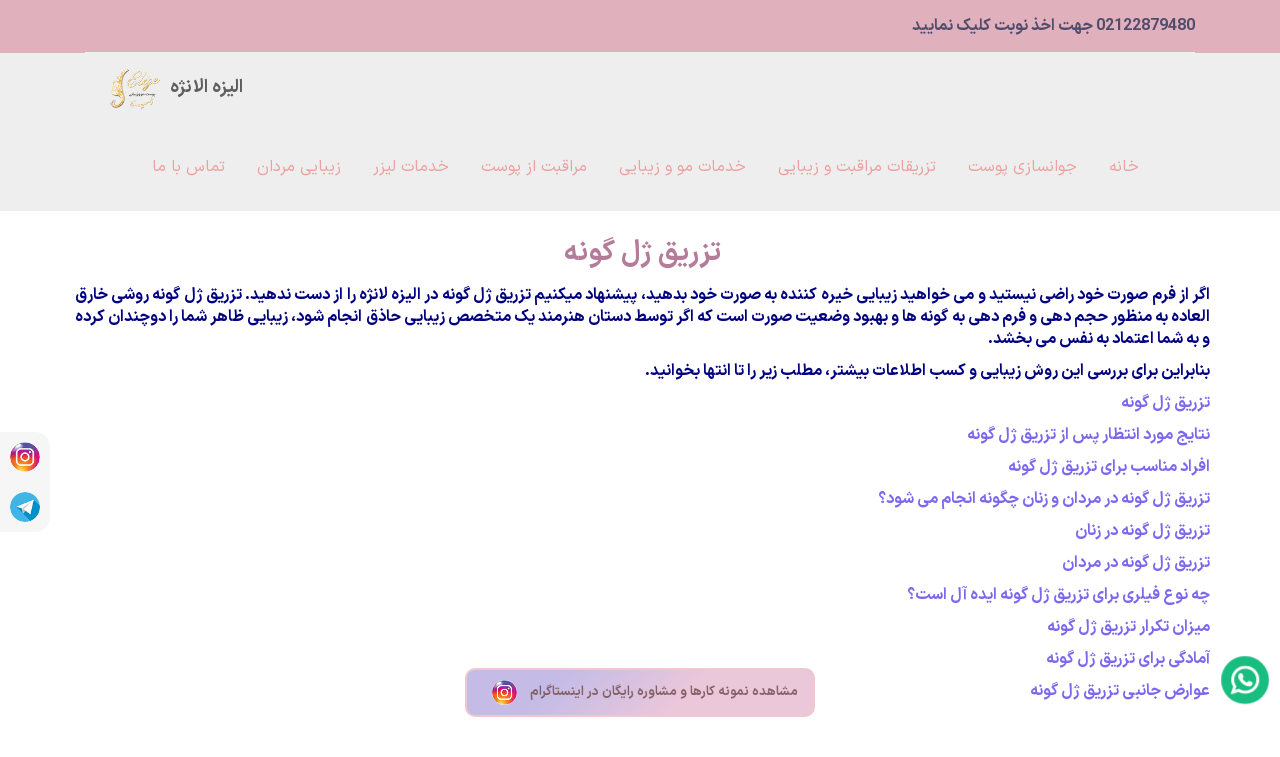

--- FILE ---
content_type: text/html; charset=utf-8
request_url: https://elizelounge.com/Fa/main/%D8%AA%D8%B2%D8%B1%DB%8C%D9%82_%DA%98%D9%84_%DA%AF%D9%88%D9%86%D9%87_
body_size: 43374
content:


<!DOCTYPE html>

<html xmlns="http://www.w3.org/1999/xhtml">
<head><title>
	تزریق ژل گونه  
</title><meta property="og:type" content="website" /><meta property="og:title" content="تزریق ژل گونه  " /><meta property="og:url" content="https://elizelounge.com/Fa/main/%D8%AA%D8%B2%D8%B1%DB%8C%D9%82_%DA%98%D9%84_%DA%AF%D9%88%D9%86%D9%87_" /><meta property="og:image" content="https://elizelounge.com/Theme/Logo.png" /><meta property="og:description" content="اگر از فرم صورت خود راضی نیستید و می خواهید زیبایی خیره کننده به صورت خود بدهید، پیشنهاد میکنیم تزریق ژل گونه در الیزه لانژه را از دست ندهید" /><meta charset="UTF-8" />
<meta http-equiv="X-UA-Compatible" content="IE=edge" />
<meta name="viewport" content="width=device-width, initial-scale=1" />
 
    <link rel="icon" type="image/png"  href="/theme/medical/images/favicons/favicon-32x32.png" />
    <link rel="stylesheet" href="/theme/medical/css/bootstrap.min.css" />
    <link rel="stylesheet" href="/theme/medical/css/font-awesome.min.css" /> 
 

    <link rel="stylesheet" type="text/css" href="/theme/medical/vendors/rs-plugin/css/settings.css" media="screen" />
    <link rel="stylesheet" type="text/css" href="/theme/medical/css/default/style.css" />
<link rel="stylesheet" type="text/css" href="/theme/medical/css/responsive.css" />

<link href="/RADSTYLE/Theme/CSS/style.css" rel="stylesheet">
<link href="/RADSTYLE/Theme/CSS/fontiran.css" rel="stylesheet">
<link href="/RADSTYLE/Theme/CSS/stylefont.css" rel="stylesheet">

<!-- Google Tag Manager -->
<script>(function(w,d,s,l,i){w[l]=w[l]||[];w[l].push({'gtm.start':
new Date().getTime(),event:'gtm.js'});var f=d.getElementsByTagName(s)[0],
j=d.createElement(s),dl=l!='dataLayer'?'&l='+l:'';j.async=true;j.src=
'https://www.googletagmanager.com/gtm.js?id='+i+dl;f.parentNode.insertBefore(j,f);
})(window,document,'script','dataLayer','GTM-WBDT9Z3F');</script>
<!-- End Google Tag Manager -->

<!-- Google tag (gtag.js) -->
<script async src="https://www.googletagmanager.com/gtag/js?id=G-YW8E1TRD4L"></script>
<script>
  window.dataLayer = window.dataLayer || [];
  function gtag(){dataLayer.push(arguments);}
  gtag('js', new Date());

  gtag('config', 'G-YW8E1TRD4L');
</script>
    
 <style>
.whatsapp-button {
                position: fixed;
                bottom: 15px;
                right: 10px;
                z-index: 9999;
                display: flex;
                align-items: center;
            }

            .whatsapp-button a {
                display: block;
                width: 50px;
                height: 50px;
                background:#17be7f;
                color: white;
                border-radius: 50%;
                text-align: center;
                line-height: 50px;
                font-size: 20px;
                text-decoration: none;
                box-shadow: 0 0 10px rgba(0,0,0,0.1);
                animation: puls 2s infinite;
            }

            .whatsapp-button a:hover {
                background: #45a049;
            }


            @keyframes puls {
                0% {
                    transform: scale(0.95);
                    box-shadow: 0 0 0 0 rgba(180,200,240,0.7)
                }

                70% {
                    transform: scale(1);
                    box-shadow: 0 0 0 10px rgba(180,200,240,0)
                }

                100% {
                    transform: scale(0.95);
                    box-shadow: 0 0 0 0 rgba(76,175,80,0)
                }
            }
  article {
   padding-right:15px !important;
   padding-left:20px !important;
 }
  article h1,   article h1 span {color:#b47c99; font-size:28px !important;text-align:center;}
  article h2,   article h2 span {color:#424041; font-size:24px !important; } 
    article h3,   article h2 span {color:#424041 !important; font-size:18px !important; } 
 article h2 {
    margin-bottom: 1em;
    margin-top: 1.8em;
    padding-right: 7px;
    border-right: 4px solid #b47c99;
    line-height: 1.2;
  }

  article p {text-align:justify;}
.default .navbar.navbar2 .navbar-header a.navbar-brand {
    line-height: unset !important;
}
.navbar-brand img {max-width:70px !important;}

 .navbar-brand  {
    line-height: unset !important;
    margin: 0 !important;
    color:#5e5e5e !important;
}
.catalogbox {
 
    background: #ece1e7 !important;
    color:#514c6b !important;
    padding: 15px;
    margin: 0 !important;
    border: 1px solid #e4d9df !important;
     a {color:#514c6b !important;}
}

.contact-info-text{
 
    border: none !important;
    border-radius: 10px;
    text-align: center;
    color: rgb(0, 0, 0);
    margin: 10px auto  !important;
   a {color:#8a6a7a !important;}
}


.call {margin:1em auto !important; text-align:center;}
.call .btn-success {
   color:#fff !important;
    max-width: 600px;
    margin: 0.4em auto;
    background:#20a771;
    border-radius: 8px;
    box-shadow: 0 6px 8px  rgb(25 177 106 / 57%);
    margin-bottom: 2em;
    font-size: 15px;
    padding: .8em 2em;
    animation: pulse2 2.5s infinite;
  a {color:#fff !important;}
}
footer.row {
 
    background-color: #cdbfbf !important;
}

@keyframes pulse2 {
    0% {
        transform: scale(0.99);
        box-shadow: 0 0 0 0 rgb(94 108 163 / 37%);
    }

    70% {
        transform: scale(1);
        box-shadow: 0 0 0 25px rgba(0, 0, 0, 0);
    }

    100% {
        transform: scale(0.99);
        box-shadow: 0 0 0 0 rgba(0, 255, 255, 0);
    }
}





 @media (max-width:800px) {
 .default .navbar #main_nav .nav {
    background: #b47c99 !important;
}
}

  </style><meta name="keywords" content="تزریق ژل گونه " /><meta name="description" content="اگر از فرم صورت خود راضی نیستید و می خواهید زیبایی خیره کننده به صورت خود بدهید، پیشنهاد میکنیم تزریق ژل گونه در الیزه لانژه را از دست ندهید" /><meta name="author" content="webever" /><meta name="author" content="webever" /><meta name="robots" content="index, follow" /></head>
<body>
    <form method="post" action="./تزریق_ژل_گونه_" id="form1">
<div class="aspNetHidden">
<input type="hidden" name="__VIEWSTATE" id="__VIEWSTATE" value="x3nYEh/lpimMevIxcx8MAGP9pTcxm19lNWlexxwslN7AJkcX8K1J/hNVXg+4MLSn2Zegi5LzI9OJuygYoyli1URpFHQUGzguXQPihoY+ovA=" />
</div>

<div class="aspNetHidden">

	<input type="hidden" name="__VIEWSTATEGENERATOR" id="__VIEWSTATEGENERATOR" value="39391C11" />
</div>
    <div>
    <!-- Google Tag Manager (noscript) -->
<noscript><iframe src=""https://www.googletagmanager.com/ns.html?id=GTM-WBDT9Z3F""
height=""0"" width=""0"" style=""display:none;visibility:hidden""></iframe></noscript>
<!-- End Google Tag Manager (noscript) -->
 <header>
<section class="row top_bar" style="background:#e0b0bd; padding:0;">
        <div class="container">
            <div class="row m0">
                 

   <div class="fleft email" style="  float: right; direction: rtl;"> <strong><a style="color:#514c6b ;" href="tel:02122879480">02122879480 جهت اخذ نوبت کلیک نمایید  </a></strong> </div>

            </div>
        </div>
    </section>
    
    <nav class="navbar navbar-default navbar-static-top navbar2">
        <div class="container">
            <!-- Brand and toggle get grouped for better mobile display -->
            <div class="navbar-header">

   <a class="navbar-brand" href="/"><span>الیزه الانژه</span><span><img src="/theme/medical/images/favicons/favicon-96x96.png" ></span></a>


                <button type="button" class="navbar-toggle collapsed" data-toggle="collapse" data-target="#main_nav" aria-expanded="false">
                    <span class="icon-bar"></span>
                    <span class="icon-bar"></span>
                    <span class="icon-bar"></span>
                </button>
            </div>
            
            <!-- Collect the nav links, forms, and other content for toggling -->            
            <div class="collapse navbar-collapse" id="main_nav">                
                <ul class="nav navbar-nav navbar-right">
                    <li><a href="/">خانه</a></li><li class="dropdown"><a href="#" class="dropdown-toggle" data-toggle="dropdown" role="button" aria-expanded="false">جوانسازی  پوست </a><ul class="dropdown-menu"><li><a href="/Fa/main/جوانسازی_پوست">جوانسازی پوست</a></li><li><a href="/Fa/main/هایفوتراپی">هایفوتراپی</a></li><li><a href="/Fa/main/لیفت_صورت">لیفت صورت</a></li><li><a href="/Fa/main/پلاسما_جت">پلاسما جت</a></li><li><a href="/Fa/main/سابسیژن">سابسیژن</a></li><li><a href="/Fa/main/میکرودرم_ابریژن">میکرودرم ابریژن</a></li><li><a href="/Fa/main/میکرونیدلینگ">میکرونیدلینگ</a></li><li><a href="/Fa/main/لیفت_ابرو">لیفت ابرو</a></li><li><a href="/Fa/main/لیفت_صورت_با_نخ">لیفت صورت با نخ</a></li><li><a href="http://elizelounge.com/Fa/main/%D8%A8%D9%87%D8%AA%D8%B1%DB%8C%D9%86_%D8%AF%DA%A9%D8%AA%D8%B1_%D8%A8%D8%B1%D8%A7%DB%8C_%D9%87%D8%A7%DB%8C%D9%81%D9%88">بهترین دکتر برای هایفو</a></li><li><a href="http://elizelounge.com/Fa/main/%D9%84%D9%8A%D9%81%D8%AA_%D8%A8%D9%8A%D9%86%D9%8A_%D8%A8%D8%A7_%D9%86%D8%AE_">لیفت بینی با نخ</a></li></ul></li><li class="dropdown"><a href="#" class="dropdown-toggle" data-toggle="dropdown" role="button" aria-expanded="false">تزریقات مراقبت و زیبایی</a><ul class="dropdown-menu"><li><a href="/Fa/main/مزوتراپی_پوست_صورت">مزوتراپی پوست صورت</a></li><li><a href="/Fa/main/تزریق_چربی">تزریق چربی</a></li><li><a href="/Fa/main/تزریق_ژل_و_فیلر">تزریق ژل و فیلر</a></li><li><a href="/Fa/main/تزریق_بوتاکس">تزریق بوتاکس</a></li><li><a href="/Fa/main/زاویه_سازی_صورت">زاویه سازی صورت</a></li><li><a href="http://elizelounge.com/Fa/main/%D9%85%D8%B1%D8%A7%D9%82%D8%A8%D8%AA_%D8%A8%D8%B9%D8%AF_%D8%A7%D8%B2_%D8%AA%D8%B2%D8%B1%DB%8C%D9%82_%DA%98%D9%84_%D9%84%D8%A8">مراقبت بعد از تزریق ژل لب</a></li></ul></li><li class="dropdown"><a href="#" class="dropdown-toggle" data-toggle="dropdown" role="button" aria-expanded="false">خدمات مو و زیبایی</a><ul class="dropdown-menu"><li><a href="/Fa/main/مزوتراپی_مو">مزوتراپی مو</a></li><li><a href="/Fa/main/کاشت_مو">کاشت مو</a></li><li><a href="/Fa/main/کاشت_ابرو">;کاشت ابرو</a></li></ul></li><li class="dropdown"><a href="#" class="dropdown-toggle" data-toggle="dropdown" role="button" aria-expanded="false"> مراقبت از پوست</a><ul class="dropdown-menu"><li><a href="/Fa/main/پاکسازی_پوست">پاکسازی پوست</a></li><li><a href="">انواع ماسک ها</a></li><li><a href="/Fa/main/ماسک_برای_جوش">ماسک برای جوش</a></li><li><a href="/Fa/main/ماسک_پاکسازی">ماسک پاکسازی</a></li><li><a href="/Fa/main/ماسک_روشن_کننده">ماسک روشن کننده</a></li><li><a href="http://elizelounge.com/Fa/main/%D8%B3%D9%81%DB%8C%D8%AF_%DA%A9%D8%B1%D8%AF%D9%86_%D9%BE%D9%88%D8%B3%D8%AA">سفید کردن پوست</a></li><li><a href="http://elizelounge.com/Fa/main/%D9%84%D8%A7%DB%8C%D9%87_%D8%A8%D8%B1%D8%AF%D8%A7%D8%B1%DB%8C_%D9%BE%D9%88%D8%B3%D8%AA_%D8%B5%D9%88%D8%B1%D8%AA">لایه برداری پوست صورت</a></li><li><a href="http://elizelounge.com/Fa/main/%D8%AF%D8%B1%D9%85%D8%A7%D9%86_%D8%AE%D8%A7%D9%86%DA%AF%DB%8C_%D8%AC%D9%88%D8%B4_%D8%B5%D9%88%D8%B1%D8%AA">درمان خانگی جوش صورت</a></li><li><a href="http://elizelounge.com/Fa/main/%D8%AF%D8%B1%D9%85%D8%A7%D9%86_%D8%AE%D8%A7%D9%86%DA%AF%DB%8C_%D8%A7%DA%AF%D8%B2%D9%85%D8%A7%DB%8C_%D9%BE%D9%88%D8%B3%D8%AA_%D8%AF%D8%B3%D8%AA_">درمان خانگی اگزمای پوست دست </a></li><li><a href="http://elizelounge.com/Fa/main/%D8%B1%D8%A7%D8%B2_%D8%B2%DB%8C%D8%A8%D8%A7%DB%8C%DB%8C_%D9%BE%D9%88%D8%B3%D8%AA">راز زیبایی پوست</a></li><li><a href="http://elizelounge.com/Fa/main/%D8%AF%D8%B1%D9%85%D8%A7%D9%86_%D8%B3%D9%88%D8%B1%D8%A7%D8%AE_%D9%87%D8%A7%DB%8C_%D8%AC%D8%A7%DB%8C_%D8%AC%D9%88%D8%B4">درمان سوراخ های جای جوش</a></li></ul></li><li class="dropdown"><a href="#" class="dropdown-toggle" data-toggle="dropdown" role="button" aria-expanded="false">خدمات لیزر</a><ul class="dropdown-menu"><li><a href="/Fa/main/لیزر_بیکینی">لیزر بیکینی</a></li><li><a href="/Fa/main/بهترین_لیزر_موهای_زائد">بهترین لیزر موهای زائد</a></li><li><a href="http://elizelounge.com/Fa/main/%D9%84%DB%8C%D8%B2%D8%B1_%D9%85%D9%88%D9%87%D8%A7%DB%8C_%D8%B2%D8%A7%D8%A6%D8%AF_%D8%AF%D8%B1_%D8%A8%D8%A7%D8%B1%D8%AF%D8%A7%D8%B1%DB%8C">لیزر موهای زائد در بارداری</a></li><li><a href="http://elizelounge.com/Fa/main/%D8%A7%D8%B2_%D8%A8%DB%8C%D9%86_%D8%A8%D8%B1%D8%AF%D9%86_%D8%AE%D8%A7%D9%84_%D8%B5%D9%88%D8%B1%D8%AA">از بین بردن خال صورت</a></li></ul></li><li class="dropdown"><a href="#" class="dropdown-toggle" data-toggle="dropdown" role="button" aria-expanded="false">زیبایی مردان</a><ul class="dropdown-menu"><li><a href="https://elizelounge.com/Fa/main/beauty-men">زیبایی مردان</a></li></ul></li><li><a href="/Fa/main/contact">تماس با ما</a></li>
                </ul>
				
				
            </div><!-- /.navbar-collapse -->
			
        </div><!-- /.container -->
		
    </nav>
 </header>

<main style="   direction:rtl; margin-bottom:30px; padding: 1px 0 0 0;">
<article class="container">
  <h1 dir="RTL" style="text-align: center;">
	<span style="font-size:20px;"><strong>تزریق ژل گونه</strong></span></h1>
<h4 dir="RTL" style="text-align: justify;">
	<span style="font-size:16px;">اگر از فرم صورت خود راضی نیستید و می خواهید زیبایی خیره کننده به صورت خود بدهید، پیشنهاد میکنیم تزریق ژل گونه در الیزه لانژه را از دست ندهید. تزریق ژل گونه روشی خارق العاده به منظور حجم دهی و فرم دهی به گونه ها و بهبود وضعیت صورت است که اگر توسط دستان هنرمند یک متخصص زیبایی حاذق انجام شود، زیبایی ظاهر شما را دوچندان کرده و به شما اعتماد به نفس می بخشد.</span></h4>
<h4 dir="RTL" style="text-align: justify;">
	<span style="font-size:16px;">بنابراین برای بررسی این روش زیبایی و کسب اطلاعات بیشتر، مطلب زیر را تا انتها بخوانید.</span></h4>
<h4 dir="RTL" style="text-align: justify;">
	<span style="font-size:16px;"><a href="#1">تزریق ژل گونه</a></span></h4>
<h4 dir="RTL" style="text-align: justify;">
	<span style="font-size:16px;"><a href="#2">نتایج مورد انتظار پس از تزریق ژل گونه</a></span></h4>
<h4 dir="RTL" style="text-align: justify;">
	<span style="font-size:16px;"><a href="#3">افراد مناسب برای تزریق ژل گونه</a></span></h4>
<h4 dir="RTL" style="text-align: justify;">
	<span style="font-size:16px;"><a href="#4">تزریق ژل گونه در مردان و زنان چگونه انجام می شود؟</a></span></h4>
<h4 dir="RTL" style="text-align: justify;">
	<span style="font-size:16px;"><a href="#5">تزریق ژل گونه در زنان</a></span></h4>
<h4 dir="RTL" style="text-align: justify;">
	<span style="font-size:16px;"><a href="#6">تزریق ژل گونه در مردان</a></span></h4>
<h4 dir="RTL" style="text-align: justify;">
	<span style="font-size:16px;"><a href="#7">چه نوع فیلری برای تزریق ژل گونه ایده آل است؟</a></span></h4>
<h4 dir="RTL" style="text-align: justify;">
	<span style="font-size:16px;"><a href="#8">میزان تکرار تزریق ژل گونه</a></span></h4>
<h4 dir="RTL" style="text-align: justify;">
	<span style="font-size:16px;"><a href="#9">آمادگی برای تزریق ژل گونه</a></span></h4>
<h4 dir="RTL" style="text-align: justify;">
	<span style="font-size:16px;"><a href="#9">عوارض جانبی تزریق ژل گونه</a></span></h4>
<div class="row">
	<div class="col-md-6">
		<div class="contact-info-text" style="background-color: rgb(238, 238, 238); border: 3px solid #ff0000; border-radius: 10px; text-align: center; color:#000;margin: auto; width:100%;margin-top:15px; ">
			<h4>
				<span style="font-size:16px;"><span style="line-height: 25px;"><a href="http://instagram.com/elizeclinic" target="_blank"><img src="/UserFiles/picture/instagram-color.png" style="border-radius:50%;width:25px;height:25px;padding:0; margin-left:10px; " />برای مشاهده نمونه کارها وارد پيج اينستا شويد </a></span></span></h4>
		</div>
	</div>
	<div class="col-md-6">
		<div class="contact-info-text" style="background-color: rgb(238, 238, 238); border: 3px solid #ff0000; border-radius: 10px; text-align: center; color:#000;margin: auto; width:100%;margin-top:15px; ">
			<h4>
				<span style="font-size:16px;"><span style="line-height: 25px;"><a href="tel:02122879480"><img src="/UserFiles/picture/phonelogo2.png" style="border-radius:50%;width:25px;height:25px;padding:0; margin-left:10px; " />تماس جهت مشاوره رايگان زيبايی و اخذ نوبت تلفنی</a></span></span></h4>
		</div>
	</div>
</div>
<h4 dir="RTL" style="text-align: justify;">
	<strong><a name="1" style="font-size: 16px; background-color: rgb(255, 255, 255);">تزریق ژل گونه</a></strong></h4>
<h4 dir="RTL" style="text-align: justify;">
	<span style="font-size:16px;">پرکننده های گونه، تزریقاتی هستند که برای افزایش حجم اطراف و بالای ناحیه استخوان گونه انجام می شوند. تزریق گونه را می توان برای ترمیم صورت به منظور جوانتر شدن یا ایجاد ساختار استخوانی مشخص تر و کانتور صورت انجام داد. طبق گفته دکترراضیه جهانگرد ، بهترین متخصص پوست و مو در مرکز الیزه لانژه، &quot;تزریق گونه ها نوعی روش عالی برا افزایش حجم گونه می باشد که می تواند جوانی را به صورت شما بازگردانده و صورت شما را به طور دلخواهی که همواره در رویاهایتان دنبال میگردید، درآورید.</span></h4>
<h4 dir="RTL" style="text-align: center;">
	<span style="font-size:16px;"><img alt="تزریق ژل گونه " class="img-responsive" src="https://www.elizelounge.com/UserFiles/jaye%20josh/g1.webp" /></span></h4>
<h4 dir="RTL" style="text-align: justify;">
	<span style="font-size:16px;">به چهره زنان و مردان جوان اطراف خود نگاه کنید. بعضی از آنها گونه های پر و پوستی درخشان دارند. پدهای چربی مالار در قسمت بالایی استخوان گونه قرار می گیرند و به دلیل جاذبه به سمت پایین کشیده شده و باعث فرورفتگی گونه های شما می شود. همچنین چین های بینی ، یا همان چین هایی که از کناره های بینی به گوشه های دهان شما راه می یابند ، با افزایش سن شروع به عمیق شدن می کنند. بنابراین در ناحیه فک و خطوط خنده چین و چروک هایی ایجاد می شود و باعث ناامیدی افراد میشود . در نهایت این چین و چروک ها موجب ایجاد خطوط عمیق مثل خطوط مربوط به خط خنده شده و صورت شما را به صورت افتاده و پیر نشان می دهد. اما تزریق ژل گونه می تواند حجم از دست رفته با بازیابی کرده و به صورت شما حجم دوباره ببخشد.</span></h4>
<h4 dir="RTL" style="text-align: justify;">
	<strong><span style="font-size:16px;"><a name="2" style="background-color: rgb(255, 255, 255);">نتایج مورد انتظار پس از تزریق ژل گونه</a></span></strong></h4>
<h4 dir="RTL" style="text-align: justify;">
	<span style="font-size:16px;">اصلاح کاهش حجم مربوط به سن در میانه صورت</span></h4>
<h4 dir="RTL" style="text-align: justify;">
	<span style="font-size:16px;">بهبود ظاهر چین های عمیق تا متوسط بینی</span></h4>
<h4 dir="RTL" style="text-align: justify;">
	<span style="font-size:16px;">برجستگی بیشتر استخوان گونه ، ایجاد استخوان گونه بالاتر و کانتور صورت</span></h4>
<h4 dir="RTL" style="text-align: justify;">
	<span style="font-size:16px;">افراد مناسب برای تزریق ژل گونه</span></h4>
<h4 dir="RTL" style="text-align: justify;">
	<span style="font-size:16px;">افرادی که به دلیل روند پیری حجم گونه خود را از دست داده اند.</span></h4>
<h4 dir="RTL" style="text-align: justify;">
	<span style="font-size:16px;">افرادی که به صورت مادرزادی گونه های کم حجم و فرورفته دارند</span></h4>
<h4 dir="RTL" style="text-align: justify;">
	<span style="font-size:16px;">افرادی که تمایل به کاهش ظاهر چین های عمیق یا &quot;خطوط لبخند&quot; دارند</span></h4>
<h4 dir="RTL" style="text-align: justify;">
	<span style="font-size:16px;">افراد جوانی که مایل به افزایش حجم گونه و یا افزایش کانتور صورت هستند.</span></h4>
<div class="row">
	<div class="col-md-6">
		<div class="contact-info-text" style="background-color: rgb(238, 238, 238); border: 3px solid #ff0000; border-radius: 10px; text-align: center; color:#000;margin: auto; width:100%;margin-top:15px; ">
			<h4>
				<span style="font-size:16px;"><span style="line-height: 25px;"><a href="http://instagram.com/elizeclinic" target="_blank"><img src="/UserFiles/picture/instagram-color.png" style="border-radius:50%;width:25px;height:25px;padding:0; margin-left:10px; " />برای مشاهده نمونه کارها وارد پيج اينستا شويد </a></span></span></h4>
		</div>
	</div>
	<div class="col-md-6">
		<div class="contact-info-text" style="background-color: rgb(238, 238, 238); border: 3px solid #ff0000; border-radius: 10px; text-align: center; color:#000;margin: auto; width:100%;margin-top:15px; ">
			<h4>
				<span style="font-size:16px;"><span style="line-height: 25px;"><a href="tel:02122879480"><img src="/UserFiles/picture/phonelogo2.png" style="border-radius:50%;width:25px;height:25px;padding:0; margin-left:10px; " />تماس جهت مشاوره رايگان زيبايی و اخذ نوبت تلفنی</a></span></span></h4>
		</div>
	</div>
</div>
<h4 dir="RTL" style="text-align: justify;">
	<strong><span style="font-size:16px;"><a name="3">تزریق ژل گونه در مردان و زنان چگونه انجام می شود؟</a></span></strong></h4>
<h4 dir="RTL" style="text-align: justify;">
	<span style="font-size:16px;">تزریق ژل گونه&nbsp; در هرجای مربوط به بالا و اطراف استخوان گونه برای افزایش حجم در آن نواحی انجام می شود. بسته به اینکه بیمار زن یا مرد است، نواحی این تزریق و تکنیک ها متفاوت است.</span></h4>
<h4 dir="RTL" style="text-align: justify;">
	<strong><span style="font-size:16px;"><a name="4" style="background-color: rgb(255, 255, 255);">تزریق ژل گونه در زنان</a></span></strong></h4>
<h4 dir="RTL" style="text-align: center;">
	<span style="font-size:16px;"><img alt="تزریق ژل گونه " class="img-responsive" src="https://www.elizelounge.com/UserFiles/jaye%20josh/g2.webp" /></span></h4>
<h4 dir="RTL" style="text-align: justify;">
	<span style="font-size:16px;">در زنان ، به منظور پر كردن گونه ها با ظاهری فرورفته و پر كردن هرگونه فرورفتگی شدید بین پایین پلك و گونه ها ، ماده پر كننده را در كنار خطوط لبخند (چین های بینی) در ناحیه داخلی گونه تزریق می کنند.این پرکننده را می توان در قسمت زیرین و جانبی گوشه خارجی چشم انجام داد تا استخوان گونه برجسته تر و مشخص تری ایجاد کند. اثر مطلوب در این است که زاویه &quot;منحنی <span dir="LTR">Ogee</span>&quot; یا <span dir="LTR">S</span> شکل را افزایش دهد که در صورت چرخش صورت فرد به&nbsp; پهلو کاملا دیده می شود. با افزایش سن یا ژنتیک ، برخی از خانم ها منحنی <span dir="LTR">Ogee</span> کمتری دارند که می تواند با تزریق پرکننده های پوستی در گونه ها اصلاح شود.</span></h4>
<h4 dir="RTL" style="text-align: justify;">
	<strong><span style="font-size:16px;"><a name="5" style="background-color: rgb(255, 255, 255);">تزریق ژل گونه در مردان</a></span></strong></h4>
<h4 dir="RTL" style="text-align: justify;">
	<span style="font-size:16px;">در مردان ، هدف از تزریق فیلر صورت ،&nbsp; تقویت استخوان گونه یا آنچه که قوس زیگوماتیک نامیده می شود است. مردان به طور معمول تمایل به افزایش حجم چربی داخلی گونه ندارند و هدف آنها ایجاد ظاهری جوانتر می باشد. پرکننده های پوستی می توانند به مردان کمک کنند تا فرم صورت بسیار مناسب ایجاد کنند.</span></h4>
<h4 dir="RTL" style="text-align: justify;">
	<strong><span style="font-size:16px;"><a name="6" style="background-color: rgb(255, 255, 255);">چه نوع فیلری برای تزریق ژل گونه ایده آل است؟</a></span></strong></h4>
<h4 dir="RTL" style="text-align: center;">
	<span style="font-size:16px;"><img alt="تزریق ژل گونه " class="img-responsive" src="https://www.elizelounge.com/UserFiles/jaye%20josh/g3.webp" /></span></h4>
<h4 dir="RTL" style="text-align: justify;">
	<span style="font-size:16px;"><span dir="LTR">Juvederm&reg; Voluma. Voluma</span> &trade;</span></h4>
<h4 dir="RTL" style="text-align: justify;">
	<span style="font-size:16px;">&nbsp;یک ماده پرکننده اسید هیالورونیک است. ساختار مولکولی منحصر به فرد در این ژل استحکام و قدرت ایده آل لازم برای پر کردن ناحیه گونه را می دهد.</span></h4>
<h4 dir="RTL" style="text-align: justify;">
	<span style="font-size:16px;">مهم ترین مورد در تزریق هر نوع ژل به هر ناحیه از صورت یا بدن، ماندگاری ژل می باشد که باید حتما قبل از تزریق ژل، با متخصص پوست جلسه مشاوره بگذارید و تمامی سوالات خود در مورد نوع ژل تزریقی، میزان ماندگاری و فاصله زمانی بین هر تزریق و هزینه را بپرسید.</span></h4>
<h4 dir="RTL" style="text-align: justify;">
	<strong><span style="font-size:16px;"><a name="7" style="background-color: rgb(255, 255, 255);">میزان تکرار تزریق ژل گونه</a></span></strong></h4>
<h4 dir="RTL" style="text-align: justify;">
	<span style="font-size:16px;">&quot;تزریق مواد پرکننده شبیه موی کوتاه است ، هرچه موهای شما بیشتر شود ، به دفعات کمتری نیاز به انجام مدل مو هستید.هر چه تعداد دفعات تزریق شما بیشتر باشد، نیاز شما در گذر زمان به ژل کمتر شده و ماندگاری بیشتر می شود.</span></h4>
<h4 dir="RTL" style="text-align: justify;">
	<span style="font-size:16px;">به گفته بهترین متخصص پوست در الیزه ک تزریق ژل گونه با توجه به نوع و ماندگاری ژل باید هر 12-18 ماه تکرار شود.</span></h4>
<h4 dir="RTL" style="text-align: justify;">
	<strong><span style="font-size:16px;"><a name="8" style="background-color: rgb(255, 255, 255);">آمادگی برای تزریق ژل گونه</a></span></strong></h4>
<h4 dir="RTL" style="text-align: justify;">
	<span style="font-size:16px;">آماده سازی در تزریق ژل گونه در به حداقل رساندن میزان بهبودی و افزایش ایمنی تزریق اهمیت دارد. قبل از تزریق، کنار گذاشتن برخی مکمل ها و داروها و همچنین به حداقل رساندن مصرف برخی از مواد غذایی حاوی امگا 3 و امگا 6 بسیار مهم است. به همه بیماران ما توصیه می شود قبل از تزریق یا جراحی لیست &quot;مواردی که باید از آنها اجتناب شود&quot; را مشاهده کنند.</span></h4>
<h4 dir="RTL" style="text-align: justify;">
	<span style="font-size:16px;">2 هفته قبل از تزریق</span></h4>
<h4 dir="RTL" style="text-align: center;">
	<span style="font-size:16px;"><img alt="تزریق ژل گونه" class="img-responsive" src="https://www.elizelounge.com/UserFiles/jaye%20josh/g4.webp" /></span></h4>
<h4 dir="RTL" style="text-align: justify;">
	<span style="font-size:16px;">به مدت 2 هفته قبل از قرار ملاقات ، از مصرف آجیل ، دانه ها ، ماهی ، روغن ماهی ، داروهای ضد التهابی غیر استروئیدی ، مکمل ها و هر چیزی که خونریزی را طولانی می کند خودداری کنید. این کار به کاهش کبودی ، خونریزی و تورم پس از تزریق کمک می کند.</span></h4>
<h4 dir="RTL" style="text-align: justify;">
	&nbsp;</h4>
<h4 dir="RTL" style="text-align: justify;">
	<span style="font-size:16px;">با پزشک خود حتما صحبت کنید. اگر از داروهای رقیق کننده خون استفاده می کنید ، ممکن است لازم باشد این کار را چند روز تا چند هفته قبل از تزریق متوقف کنید.</span></h4>
<h4 dir="RTL" style="text-align: justify;">
	<span style="font-size:16px;">بیماران مستعد تبخال باید قبل از تزریق ، دوز پروفیلاکسی از داروی ضد ویروس را تحت نظر پزشک شروع کنند.</span></h4>
<h4 dir="RTL" style="text-align: justify;">
	<strong><span style="font-size:16px;"><a name="9" style="background-color: rgb(255, 255, 255);">&nbsp;عوارض جانبی تزریق ژل گونه</a></span></strong></h4>
<h4 dir="RTL" style="text-align: justify;">
	<span style="font-size:16px;">عوارض جانبی رایج و مورد انتظار تزریق ژل گونه شامل موارد زیر است:</span></h4>
<h4 dir="RTL" style="text-align: justify;">
	<span style="font-size:16px;">کبودی</span></h4>
<h4 dir="RTL" style="text-align: justify;">
	<span style="font-size:16px;">ممکن است 1-2 هفته طول بکشد اما کبودی های شدید ممکن است تا 4 هفته ادامه داشته باشند. این طبیعی است. کبودی می تواند چندین روز پس از درمان از بین برود.</span></h4>
<h4 dir="RTL" style="text-align: justify;">
	<span style="font-size:16px;">تورم</span></h4>
<h4 dir="RTL" style="text-align: justify;">
	<span style="font-size:16px;">ممکن است بسته به عدم تقارن صورت ، میزان تزریق و خونریزی از قبل در هر محل تزریق ، همیشه متناسب با سمت دیگر نباشد. رفع تورم اولیه 2 هفته طول می کشد. استفاده از کمپرس سرد می تواند این تورم را به حداقل برساند.</span></h4>
<h4 dir="RTL" style="text-align: justify;">
	<span style="font-size:16px;">برای جلوگیری از افزایش تورم ،در 48 ساعت اول&nbsp; از ورزش خودداری کنید.</span></h4>
<h4 dir="RTL" style="text-align: justify;">
	<span style="font-size:16px;">ناحیه را دستکاری نکنید زیرا می تواند تورم را تشدید کند.</span></h4>
<h4 dir="RTL" style="text-align: justify;">
	<span style="font-size:16px;">عدم تقارن</span></h4>
<h4 dir="RTL" style="text-align: justify;">
	<span style="font-size:16px;">عدم تقارن می تواند به تورم مربوط باشد. قبل از تصمیم گیری در مورد عدم تقارن به دلیل اختلاف حجم پرکننده ، به آن 2 هفته فرصت دهید تا به درستی متوجه تغییرات شوید.</span></h4>
<h4 dir="RTL" style="text-align: justify;">
	<span style="font-size:16px;">پزشکان ما بسیار محافظه کار هستند و بیش از حد فیلر به بیماران تزریق نمی کنند و ترجیح می دهند با رسیدن به ظاهر مورد نظر ، به آرامی حجم را اضافه کنند.</span></h4>
<h4 dir="RTL" style="text-align: justify;">
	<span style="font-size:16px;">در اولین تزریق ، نتایج سریعتر از بین می روند. با تکرار درمان ها ، وقتی کلاژن در اطراف محل های تزریق ایجاد می شود ، نتایج طولانی تر می شوند.</span></h4>
<h4 dir="RTL" style="text-align: justify;">
	<span style="font-size:16px;">عوارض احتمالی پس از تزریق ژل گونه</span></h4>
<h4 dir="RTL" style="text-align: justify;">
	<span style="font-size:16px;">حساسیت بیش از حد یا واکنش های آلرژیک</span></h4>
<h4 dir="RTL" style="text-align: justify;">
	<span style="font-size:16px;">نکروز پوست</span></h4>
<h4 dir="RTL" style="text-align: justify;">
	<span style="font-size:16px;">تزریق داخل عروقی منجر به نکروز پوست ، یا حتی کوری می شود.</span></h4>
<h4 dir="RTL" style="text-align: justify;">
	<span style="font-size:16px;">اگر احساس کردید پس از تزریق مواد پرکننده ممکن است دچار هر یک از عوارض احتمالی فوق شده باشید ، بلافاصله به پزشک اطلاع دهید.</span></h4>
<h4 dir="RTL" style="text-align: justify;">
	<span style="font-size:16px;">سخن پایانی</span></h4>
<h4 dir="RTL" style="text-align: justify;">
	<span style="font-size:16px;">همانطور که گفته شد تزریق ژل گونه می تواند به صورت شما ظاهری بی نظیر بخشیده و صورت شما را کانتور کند. اما توجه کنید به دلیل افزایش خطرات در سال های اخیر، انتخاب مرکز مناسب و انتخاب بهترین متخصص پوست عوارض این کار را تا حد زیادی کاهش می دهد. بنابراین در انتخاب پزشک متخصص و مرکز زیبایی بسیار دقت کنید.</span></h4>
<h4 dir="RTL" style="text-align: justify;">
	&nbsp;</h4>
<h4 dir="RTL" style="text-align: justify;">
	<span style="font-size:16px;"><a href="http://elizelounge.com"><span style="color: rgb(255, 0, 0);">الیزه لانژه</span></a><span style="color: rgb(255, 0, 0);">&nbsp;در زمینه ی زیبایی و مشکلات پوست و مو &nbsp;و هرگونه اختلال در این حوزه همواره در رتبه ی اول رضایتمندی بیماران قرارگرفته است<span dir="LTR">.</span></span></span></h4>
<h4 dir="RTL" style="text-align: justify;">
	<span style="font-size:16px;"><span style="color: rgb(255, 0, 0);"><strong>شما می توانید برای دیدن نمونه کارهای تزریق ژل گونه و مقایسه آنها با هم ، بر روی آیکون اینستاگرام سمت چپ کلیک نموده و وارد صفحه ما شوید</strong><strong><span dir="LTR">.</span></strong></span></span></h4>
<p>
	&nbsp;</p>

    
   <section class="call">
          <div class="container row">
            <a href="tel:02122879480" class="btn btn-success" rel="nofollow">    تماس و اخذ نوبت از پزشک متخصص <i class="fa fa-phone"></i></a>

          </div>

        </section>
</article>

</main>
    <footer class="row">
        <div class="container">
            <div class="row">

				               

                <div class="col-sm-4 col-md-6 col-lg-4 footer_address">
                    <div class="heading row m0"></div>
                    <div class="row address m0">
                        <div class="media address_line">
                            <div class="media-left icon"><i class="fa fa-map-marker"></i></div>
                            <div class="media-body address_text">آدرس : <br>
تهران شریعتی بالاتر از میرداماد <br>
خیابان زیبا پلاک 63 واحد 10 طبقه 6 </div>
                        </div>
                        <div class="media address_line">
                            <div class="media-left icon"><i class="fa fa-phone"></i></div>
                           <div class="media-body address_text"><a href="tel:02122879480">02122879480</a></div>
                       <!--      <div class="media-body address_text"><a href="tel:02122874413">02122874413</a>  </div> -->
                        </div>
                    </div>
                </div>
                <div class="col-sm-8 col-md-6 col-lg-8 footer_menuList">
               <a href="https://www.google.com/maps/search/35.763455,+51.444665"><img src="/UserFiles/map/zibamap.png" style="width:400px;" /></a>
                </div>
            </div>
            <div class="row m0 footer_bottom">
                <ul class="list-inline social_menu m0 fleft">
             <!--       <li><a href="https://instagram.com/dr.k.shahmoradi"><i class="fa fa-instagram"></i></a></li>-->
                </ul>
                <div class="fright copyright">&copy; کلیه حقوق برای این سایت برای کلینیک زیبایی الیزه محفوظ می باشد  و همه ی مطالب این سایت جنبه اطلاعات عمومی داشته و نباید از آنها برای درمان استفاده شود</div>
            </div>
        </div>
<div style="text-align:center; font-size:12px;">
  <a href="https://cheshmgiran.com">Powerd and Design by CHESHMGIRAN</a>
</div>


<div class="whatsapp-button">
  <a href=" https://whatsapp.com/channel/0029Vb8VqDU4Spk7goEILq2e" rel="nofollow" style="padding-top:10px;">
<svg fill="#fff" version="1.1" id="Layer_1" xmlns="http://www.w3.org/2000/svg" xmlns:xlink="http://www.w3.org/1999/xlink" viewBox="0 0 308 308" xml:space="preserve" height="30px" width="30px">
<g id="XMLID_468_">
	<path id="XMLID_469_" d="M227.904,176.981c-0.6-0.288-23.054-11.345-27.044-12.781c-1.629-0.585-3.374-1.156-5.23-1.156   c-3.032,0-5.579,1.511-7.563,4.479c-2.243,3.334-9.033,11.271-11.131,13.642c-0.274,0.313-0.648,0.687-0.872,0.687   c-0.201,0-3.676-1.431-4.728-1.888c-24.087-10.463-42.37-35.624-44.877-39.867c-0.358-0.61-0.373-0.887-0.376-0.887   c0.088-0.323,0.898-1.135,1.316-1.554c1.223-1.21,2.548-2.805,3.83-4.348c0.607-0.731,1.215-1.463,1.812-2.153   c1.86-2.164,2.688-3.844,3.648-5.79l0.503-1.011c2.344-4.657,0.342-8.587-0.305-9.856c-0.531-1.062-10.012-23.944-11.02-26.348   c-2.424-5.801-5.627-8.502-10.078-8.502c-0.413,0,0,0-1.732,0.073c-2.109,0.089-13.594,1.601-18.672,4.802   c-5.385,3.395-14.495,14.217-14.495,33.249c0,17.129,10.87,33.302,15.537,39.453c0.116,0.155,0.329,0.47,0.638,0.922   c17.873,26.102,40.154,45.446,62.741,54.469c21.745,8.686,32.042,9.69,37.896,9.69c0.001,0,0.001,0,0.001,0   c2.46,0,4.429-0.193,6.166-0.364l1.102-0.105c7.512-0.666,24.02-9.22,27.775-19.655c2.958-8.219,3.738-17.199,1.77-20.458   C233.168,179.508,230.845,178.393,227.904,176.981z"/>
	<path id="XMLID_470_" d="M156.734,0C73.318,0,5.454,67.354,5.454,150.143c0,26.777,7.166,52.988,20.741,75.928L0.212,302.716   c-0.484,1.429-0.124,3.009,0.933,4.085C1.908,307.58,2.943,308,4,308c0.405,0,0.813-0.061,1.211-0.188l79.92-25.396   c21.87,11.685,46.588,17.853,71.604,17.853C240.143,300.27,308,232.923,308,150.143C308,67.354,240.143,0,156.734,0z    M156.734,268.994c-23.539,0-46.338-6.797-65.936-19.657c-0.659-0.433-1.424-0.655-2.194-0.655c-0.407,0-0.815,0.062-1.212,0.188   l-40.035,12.726l12.924-38.129c0.418-1.234,0.209-2.595-0.561-3.647c-14.924-20.392-22.813-44.485-22.813-69.677   c0-65.543,53.754-118.867,119.826-118.867c66.064,0,119.812,53.324,119.812,118.867   C276.546,215.678,222.799,268.994,156.734,268.994z"/>
</g>
</svg>

  </a>
</div>
    </footer>

<div style="position:fixed; left:0; top:60%; width:50px; height:50px;z-index:10100;">
<div style="background:#f2f2f2aa;text-align:center;border:#FFF solid 0px;border-radius: 0px 15px 15px 0px;">
<a href="http://instagram.com/dr.k.shahmoradi" target="_blank" >
<img src="/UserFiles/picture/instagram-color.png" style="color:#fff;border-radius:50%;" width="50" height="50">
</a>
<a href="https://t.me/elizelounge" target="_blank" >
<img src="/UserFiles/picture/telegram.png" style="color:#fff;border-radius:50%;"  width="50" height="50">
</a>
</div>
</div>


<div style="position:fixed;bottom: 3px;left: 50%;z-index:9;margin-left: -175px;width: 350px;">
	<div style="background: linear-gradient(135deg, hsl(251.71deg 47.12% 82.13%) 26%, hsl(329.16deg 46.98% 85.15%) 63%);border: 2px solid #f1c6ce;/* height: 35px; */border-radius: 10px;text-align: center;color:#000;">
		
	 <a href="http://instagram.com/dr.k.shahmoradi" target="_blank" style="color: #856268;font-size: 13px;font-weight: 600;">مشاهده نمونه کارها و مشاوره رایگان در اینستاگرام <img src="/UserFiles/picture/instagram-color.png" style="border-radius:50%;width:45px;height:45px;"></a>
	</div>
</div>

    <!--jQuery, Bootstrap and other vendor JS-->
    
    <!--jQuery-->
<script src="/theme/medical/js/jquery-2.1.3.min.js"></script>
    
    <!--Bootstrap JS-->
    <script src="/theme/medical/js/bootstrap.min.js"></script>
    
 
    
 
    
    <!--Waypoints-->
    <script src="/theme/medical/vendors/waypoints/waypoints.min.js"></script>
    
    <!--Bootstrap Date-->
    <script src="/theme/medical/vendors/bootstrap-datepicker/js/bootstrap-datepicker.js"></script>
 
 
  
    
    <!--Strella JS-->
    <script src="/theme/medical/js/theme.js"></script>
    <script src="/theme/medical/js/revs.js"></script>
<script>
    $('body').addClass('default home2');
  </script>

<!-- Google Tag Manager (noscript) -->
<noscript><iframe src="https://www.googletagmanager.com/ns.html?id=GTM-W45RS7CV"
height="0" width="0" style="display:none;visibility:hidden"></iframe></noscript>
<!-- End Google Tag Manager (noscript) -->
    </div>
    </form>
</body>
</html>


--- FILE ---
content_type: text/css
request_url: https://elizelounge.com/theme/medical/css/default/style.css
body_size: 124022
content:
/*----------------------------------------------------
@File: Default Styles
@Author: Nasir Uddin
@URL: http://nasiruddin.com


 This file contains the styling for the actual theme, this
 is the file you need to edit to change the look of the
 theme.

 This files contents are outlined below.


 1.  Variables
 2.  Prefix
 3.  Header
 4.  Banners
 5.  Features
 6.  Services
 7.  Footer
 8.  404
 9.  Page Cover
 10. Checkout
 11. Contact
 12. Packages
 13. About
 14. Sidebar
 15. Blog
 16. Case
 18. Successive Processes 
 19. Marketing App
 20. Tweets
 21. Slider
----------------------------------------------------*/
/*----------------------------------------------------------------*/
/*----------------------------------------------------------------*/
/*Prefix Styles*/
.m0 {
  margin: 0;
}
.p0 {
  padding: 0;
}
body {
	font-family: IRANSansX  !important;
  position: relative;
}
/*Floating*/
.fleft {
  float: left;
  direction: rtl;
}
.fright {
  float: right;
}
/*Section Fix*/
section.row,
header.row,
footer.row {
  margin: 0;
  position: relative;
}
/*Ancore*/
a,
.btn,
button {
  outline: none;
  -webkit-transition: all 300ms ease-in-out 0s;
  transition: all 300ms ease-in-out 0s;
	color:#fff;
}
a:focus,
.btn:focus,
button:focus,
a:hover,
.btn:hover,
button:hover {
  outline: none;
  text-decoration: none;
  -webkit-transition: all 300ms ease-in-out 0s;
  transition: all 300ms ease-in-out 0s;
}
/*----------------------------------------------------------------*/
.top_bar {
  background: #fff;
  z-index: 2;
}
.top_bar .container > .row {
  border-bottom: 1px solid  #ebf0f5;
  padding: 16px 0;
  line-height: 20px;
  color: #7184a5;
  font-family: IRANSansX  !important ;
  font-weight: 300;
}
.top_bar .container > .row i {
  margin-left: 7px;
  font-size: 18px;
  float: right;
}
.top_bar .container .contact_info .email {
  margin-right: 20px;
}
.top_bar .container .contact_info .email img {
  margin-right: 6px;
}
.default .navbar {
  background: none;
  margin: 0 0 73px;
  padding: 28px 0 0;
  -webkit-box-shadow: none;
  box-shadow: none;
  border: none;
  height: 321px;
  background: url('../../images/menu-shadow.png') repeat-x scroll 0 0 transparent;
  -webkit-transition: all 300ms ease-in-out 0s;
  transition: all 300ms ease-in-out 0s;
}
.default .navbar .navbar-header a.navbar-brand {
  line-height: 48px;
  padding: 0 15px;
  display: block;
  height: auto;
}
.default .navbar .navbar-header a.navbar-brand img {
  display: inline-block;
	width: 80%;
}
.default .navbar #main_nav .nav {
  margin: 0;
}
.default .navbar #main_nav .nav li {
    float: right;
}
.default .navbar #main_nav .nav li a {
  color: #ccd5e7;
  text-shadow: none;
  text-transform: uppercase;
  line-height: 48px;
  padding: 0 16px;
  font-family: IRANSansX  !important ;
  font-weight: 300;
}
.default .navbar #main_nav .nav li a:hover,
.default .navbar #main_nav .nav li a:focus {
  color: #fff;
  background: none;
}
.default .navbar #main_nav .nav li.active a {
  background: none;
  -webkit-box-shadow: none;
  box-shadow: none;
  color: #fff;
}
.default .navbar #main_nav .nav li.dropdown a {
  -webkit-box-shadow: none;
  box-shadow: none;
}
.default .navbar #main_nav .nav li.dropdown a:focus {
  background: none;
}
.default .navbar #main_nav .nav li.dropdown .dropdown-menu {
  border-radius: 0;
  padding: 20px 30px;
  border: none;
  background: none;
  display: block;
  background: #ee9f9f;
  -webkit-transform: scale(1, 0);
  -ms-transform: scale(1, 0);
  transform: scale(1, 0);
  -webkit-transform-origin: top;
  -ms-transform-origin: top;
  transform-origin: top;
  min-width: 235px;
  right: 0;
  left: auto;
  -webkit-transition: all 300ms ease-in-out 0s;
  transition: all 300ms ease-in-out 0s;
}
.default .navbar #main_nav .nav li.dropdown .dropdown-menu li a {
  line-height: 40px;
  font-weight: 400;
  padding: 0;
  color: rgba(255, 255, 255, 0.7);
}
.default .navbar #main_nav .nav li.dropdown .dropdown-menu li a:after {
  content: '';
  width: 0;
  height: 1px;
  background: rgba(255, 255, 255, 0.3);
  display: block;
  -webkit-transition: all 300ms ease-in-out 0s;
  transition: all 300ms ease-in-out 0s;
}
.default .navbar #main_nav .nav li.dropdown .dropdown-menu li a:hover {
  color: #fff;
}
.default .navbar #main_nav .nav li.dropdown .dropdown-menu li a:hover:after {
  width: 100%;
}
.default .navbar #main_nav .nav li.dropdown:hover a {
  color: #fff;
  background: #0186d5;
  text-align: center;
}
.default .navbar #main_nav .nav li.dropdown:hover ul {
  -webkit-transform: scale(1, 1);
  -ms-transform: scale(1, 1);
  transform: scale(1, 1);
}
.default .navbar #main_nav .nav li.dropdown:hover ul li a {
  background: none;
}
.default .navbar #main_nav .nav li.book a {
  background: #fe824c;
  padding: 0 25px;
  color: #fff;
  line-height: 48px;
  margin-left: 15px;
}
.default .navbar #main_nav .nav li.book a:hover {
  background: #0186d5;
}
.default .navbar.navbar2 {
  background: #fff;
  height: auto;
  padding-top: 0;
  margin-bottom: 0;
}
.default .navbar.navbar2 .navbar-header a.navbar-brand {
  line-height: 88px;
	color: #c71c69;
    font-weight: bold;
}
.default .navbar.navbar2 #main_nav .nav li a {
  line-height: 88px;
  color: #ee9f9f;
}
.default .navbar.navbar2 #main_nav .nav li a:hover {
  color: #404d5f;
}
.default .navbar.navbar2 #main_nav .nav li.active a {
  color: #404d5f;
}
.default .navbar.navbar2 #main_nav .nav li.dropdown .dropdown-menu li a {
  color: rgba(255, 255, 255, 0.7);
}
.default .navbar.navbar2 #main_nav .nav li.dropdown .dropdown-menu li a:hover {
  color: #fff;
}
.default .navbar.navbar2 #main_nav .nav li.dropdown .dropdown-menu li a:hover:after {
  width: 100%;
}
.default .navbar.navbar2 #main_nav .nav li.dropdown:hover a {
  color: #404d5f;
  background: none;
}
.default .navbar.navbar2 #main_nav .nav li.book {
  padding: 20px 0;
}
.default .navbar.navbar2 #main_nav .nav li.book a {
  color: #fff;
  line-height: 48px;
}
.default .navbar.navbar3 {
  background: #0186d5;
  height: auto;
  padding-top: 0;
  margin-bottom: 0;
}
.default .navbar.navbar3 .navbar-header a.navbar-brand {
  line-height: 88px;
}
.default .navbar.navbar3 #main_nav .nav li a {
  line-height: 88px;
}
.default .navbar.navbar3 #main_nav .nav li a:hover {
  color: #fff;
}
.default .navbar.navbar3 #main_nav .nav li.dropdown .dropdown-menu li a {
  color: rgba(255, 255, 255, 0.7);
}
.default .navbar.navbar3 #main_nav .nav li.dropdown .dropdown-menu li a:hover {
  color: #fff;
}
.default .navbar.navbar3 #main_nav .nav li.dropdown .dropdown-menu li a:hover:after {
  width: 100%;
}
.default .navbar.navbar3 #main_nav .nav li.dropdown:hover a {
  color: #fff;
}
.default .navbar.navbar3 #main_nav .nav li.book {
  padding: 20px 0;
}
.default .navbar.navbar3 #main_nav .nav li.book a {
  color: #fff;
  line-height: 48px;
}
.default .navbar.collapsed {
  -webkit-transform: scale(1, 0);
  -ms-transform: scale(1, 0);
  transform: scale(1, 0);
  -webkit-transform-origin: top;
  -ms-transform-origin: top;
  transform-origin: top;
}
.default .navbar.affix {
  width: 100%;
  top: 0;
}
/*----------------------------------------------------------------*/
.background_slider_row.row {
  position: absolute;
  top: 0;
  left: 0;
  right: 0;
  z-index: 0;
}
.home3 .background_slider_row.row {
  position: relative;
  top: 0;
  left: 0;
  right: 0;
  z-index: 0;
    height: auto;
}
.background_slider_row.row .background_slider {
  border: none;
  margin-bottom: 0;
}
.home3 .background_slider_row.row .background_slider {
}
.home3 .background_slider_row.row .background_slider .slides{
    max-height: 836px;
    overflow: hidden;
}
.home3 .background_slider_row.row .background_slider .slides li img{}
.home3 .background_slider_row.row .background_slider .slides{
  text-align: right;
}
/*----------------------------------------------------------------*/
.form_top_part {
  width: 430px;
  padding: 40px 40px 0;
  background: #43b9f6;
}
.form_top_part h2 {
  font-family: IRANSansX  !important ;
  margin: 0 0 25px;
  line-height: 36px;
  color: #fff;
  text-transform: uppercase;
  font-weight: bold;
  font-size: 26px;
  text-align: right;
}
.form_top_part p {
  font-family: IRANSansX  !important ;
  margin-bottom: 40px;
  color: #d8f2ff;
  line-height: 24px;
  font-size: 16px;
  font-weight: 400;
  text-align: right;
}
.form_top_part h4 {
  padding: 0 40px;
  line-height: 48px;
  color: #0186d5;
  font-family: IRANSansX  !important ;
  text-transform: uppercase;
  background: #fff;
  margin: 0;
  display: inline-block;
  font-weight: bold;
  float: right;
}
.form_row {
  background: #fff;
}
.form_row .inner {
  padding: 20px 0 20px 32px;
  direction: rtl;
}
.form_row .col-sm-4,
.form_row .col-sm-5 {
  padding: 0 8px;
}
.form_row .col-sm-4:before,
.form_row .col-sm-5:before {
  content: '';
  height: 11px;
  width: 1px;
  background: #c6cede;
  display: block;
  position: absolute;
  left: 8px;
  bottom: 10px;
  z-index: 1;
}
.form_row .col-sm-4 input,
.form_row .col-sm-5 input {
  border: 1px solid transparent;
  border-bottom-color: #c6cede;
  height: 40px;
  line-height: 40px;
  padding: 0 17px;
  border-radius: 0;
  position: relative;
  -webkit-box-shadow: none;
  box-shadow: none;
  margin: 10px 0;
  color: #8595b1;
  background: none;
  z-index: 2;
}
.form_row .col-sm-4 input + .placeholder,
.form_row .col-sm-5 input + .placeholder {
  position: absolute;
  top: 0;
  line-height: 40px;
  text-transform: capitalize;
  padding: 0 17px;
  margin-top: 10px;
  font-family: IRANSansX  !important ;
  color: #8595b1;
  font-size: 16px;
  z-index: 0;
  -webkit-transition: all 300ms ease-in-out 0s;
  transition: all 300ms ease-in-out 0s;
}
.form_row .col-sm-4 input:focus + .placeholder,
.form_row .col-sm-5 input:focus + .placeholder,
.form_row .col-sm-4 input.notEmpty + .placeholder,
.form_row .col-sm-5 input.notEmpty + .placeholder {
  font-size: 12px;
  margin-top: -7px;
}
.form_row .col-sm-3 {
  padding: 0 8px;
}
.form_row .col-sm-3 button {
  float: right;
  background: none;
  padding: 0 45px;
  line-height: 48px;
  background: #fe824c;
  text-transform: uppercase;
  font-family: IRANSansX  !important ;
  color: #fff;
  border: none;
  -webkit-transition: all 300ms ease-in-out 0s;
  transition: all 300ms ease-in-out 0s;
}
.form_row .col-sm-3 button:hover,
.form_row .col-sm-3 button:focus {
  background: #0186d5;
}
.form_bottom_part {
  width: 430px;
  padding: 28px 34px;
  background: #0186d5;
  margin-bottom: 0;
}
.form_bottom_part a {
  font-family: IRANSansX  !important ;
  font-weight: bold;
  font-size: 20px;
  line-height: 1;
  color: #fff;
  display: inline-block;
}
.form_bottom_part a img {
  margin-right: 20px;
  float: left;
}
/*----------------------------------------------------------------*/
.titleRow {
  color: #404d5f;
  text-align: center;
  margin-bottom: 30px;
  text-transform: uppercase;
}
.titleRow h5 {
  font-family: IRANSansX  !important ;
  margin: 0;
  line-height: 1;
  font-weight: 300;
  text-align: right;
}
.titleRow h2 {
  font-family: IRANSansX  !important ;
  font-size: 27px;
  margin: 0;
  line-height: 40px;
  font-weight: bold;
  text-align: right;
}
.titleRow h2:after {

}
.titleRow.text-left {
  text-align: left;
}
.titleRow.text-left h2:after {
  margin-left: 0;
}
.bgf {
  background: #ffffff;
}
.contentRowPad {
  padding: 90px 0;
}
.accordion_col .titleRow {
  margin-bottom: 60px;
}
.accordion {
  margin-bottom: 0;
}
.accordion .panel {
  border-radius: 0;
  border: 0;
  -webkit-box-shadow: none;
  box-shadow: none;
  background: none;
}
.accordion .panel .panel-heading {
  padding: 0;
  background: #fff;
}
.accordion .panel .panel-heading h4 a {
  display: block;
  line-height: 50px;
  text-transform: uppercase;
  font-family: IRANSansX  !important ;
  font-size: 14px;
  font-weight: 400;
  letter-spacing: 1px;
  border: none;
  padding-left: 30px;
  color: #404d5f;
  text-align: right;
}
.accordion .panel .panel-heading h4 a .sign {
  float: right;
  width: 20px;
  height: 50px;
  display: inline-block;
  background: url('../../images/icons/about/plus.png') no-repeat scroll 0 center;
  margin-left: 15px;
}
.accordion .panel .panel-heading h4 a[aria-expanded="true"] {
  background: #0186d5;
  color: #fff;
}
.accordion .panel .panel-heading h4 a[aria-expanded="true"] .sign {
  background-image: url('../../images/icons/about/minus.png');
}
.accordion .panel .panel-collapse .panel-body {
  border-top: 0;
  padding: 30px;
}
.accordion .panel .panel-collapse .panel-body .panel_title {
  font-family: IRANSansX  !important ;
  font-weight: bold;
  color: #404d5f;
  margin-top: 0;
  margin-bottom: 20px;
  line-height: 24px;
  text-transform: uppercase;
  text-align: right;
}
.accordion .panel .panel-collapse .panel-body p {
  margin: 0;
  font-family: IRANSansX  !important ;
  font-size: 16px;
  color: #404d5f;
  line-height: 24px;
  text-align: right;
}
.accordion .panel + .panel {
  margin-top: 1px;
}
.accordion .panel:first-child .panel-heading h4 a {
  border-top: none;
  direction: rtl;
}
.accordion.white_bg .panel .panel-heading h4 a {
  background: #0186d5;
  color: #fff;
  line-height: 1.2;
  padding: 17px 75px 17px 30px;
  position: relative;
  text-align: right;
}
.accordion.white_bg .panel .panel-heading h4 a .sign {
  background: url('../../images/icons/about/plus2.png') no-repeat scroll center center #0278bf;
  width: 67px;
  height: 100%;
  margin-right: 0;
  position: absolute;
  right: 0;
  top: 0;
}
.accordion.white_bg .panel .panel-heading h4 a[aria-expanded="true"] .sign {
  background-image: url(../../images/icons/about/minus.png);
}
.view_all {
  padding: 0 43px;
  line-height: 45px;
  text-transform: uppercase;
  font-family: IRANSansX  !important ;
  font-weight: bold;
  display: inline-block;
  background: #fe824c;
  color: #fff;
  margin-top: 20px;
  float: left;
}
.view_all:hover {
  background: #0186d5;
  color: #fff;
}
.content_section.row {
  margin: 70px 0;
}
.sidebar .quick_block {
  margin-bottom: 16px;
}
.widget + .widget {
  margin-top: 50px;
}
.widget .widget_heading {
  font-family: IRANSansX  !important ;
  font-weight: bold;
  font-size: 16px;
  color: #404d5f;
  margin: 0 0 20px;
  padding-bottom: 15px;
  border-bottom: 1px solid  #ebf0f5;
  text-transform: uppercase;
  text-align: right;
}
.search_form .widget_heading {
  border: none;
  margin-bottom: 0;
}
.search_form .input-group input {
  line-height: 48px;
  padding: 0 18px;
  height: 48px;
  background: #e5f0fb;
  -webkit-box-shadow: none;
  box-shadow: none;
  border: none;
  font-family: IRANSansX  !important ;
  color: #828fa8;
  font-size: 16px;
  font-weight: 400;
  border-radius: 0;
  -webkit-transition: all 300ms ease-in-out 0s;
  transition: all 300ms ease-in-out 0s;
  text-align: right;
}
.search_form .input-group input::-moz-placeholder {
  color: #828fa8;
  opacity: 1;
}
.search_form .input-group input:-ms-input-placeholder {
  color: #828fa8;
}
.search_form .input-group input::-webkit-input-placeholder {
  color: #828fa8;
}
.search_form .input-group input:focus {
  background: #0186d5;
  color: #fff;
}
.search_form .input-group input:focus::-moz-placeholder {
  color: #fff;
}
.search_form .input-group input:focus:-ms-input-placeholder {
  color: #fff;
}
.search_form .input-group input:focus::-webkit-input-placeholder {
  color: #fff;
}
.search_form .input-group input:focus + span > button {
  background: #fe824c;
}
.search_form .input-group span {
  padding: 0;
  border: none;
}
.search_form .input-group span button {
  width: 67px;
  line-height: 48px;
  background: #0186d5;
  font-family: IRANSansX  !important ;
  color: #fff;
  text-transform: uppercase;
  border: none;
  padding: 0;
  -webkit-transition: all 300ms ease-in-out 0s;
  transition: all 300ms ease-in-out 0s;
}
.search_form .input-group span button:hover {
  background: #fe824c;
}
.categories ul {
  line-height: 36px;
  font-family: IRANSansX  !important ;
  font-weight: bold;
  text-transform: uppercase;
  text-align: right;
}
.categories ul li a {
  color: #404d5f;
}
.categories ul li a:hover {
  color: #0186d5;
}
.recent_posts .recent_post + .recent_post {
  margin-top: 28px;
}
.recent_posts .recent_post .media-left {
  padding-right: 20px;
}
.recent_posts .recent_post .media-left a {
  display: block;
  width: 143px;
}
.recent_posts .recent_post .media-left a img {
  max-width: 100%;
}
.recent_posts .recent_post .media-body h5 {
  margin: 0 0 10px;
  font-family: IRANSansX  !important ;
  font-size: 16px;
  text-transform: uppercase;
  color: #404d5f;
  line-height: 24px;
  font-weight: bold;
  -webkit-transition: all 300ms ease-in-out 0s;
  transition: all 300ms ease-in-out 0s;
  text-align: right;
}
.recent_posts .recent_post .media-body h5:hover {
  color: #0186d5;
}
.recent_posts .recent_post .media-body p {
  text-transform: uppercase;
  color: #8595b1;
  font-family: IRANSansX  !important ;
  font-size: 12px;
  text-align: right;
}
.recent_posts .recent_post .media-body p a {
  color: #404d5f;
}
.recent_posts .recent_post .media-body p a:hover {
  color: #0186d5;
}
.tags.widget .tag {
  font-family: IRANSansX  !important ;
  font-weight: bold;
  color: #404d5f;
  line-height: 34px;
  padding: 0 12px;
  background: #e5f0fb;
  text-transform: uppercase;
  float: left;
  margin-right: 2px;
  margin-bottom: 2px;
}
.tags.widget .tag:hover {
  color: #fff;
  background: #0186d5;
}
.tags {
  font-family: IRANSansX  !important ;
  font-size: 12px;
  color: #8595b1;
  text-transform: uppercase;
  margin-bottom: 50px;
}
.tags a {
  color: #404d5f;
}
.tags a:hover {
  color: #0186d5;
}
.paginationRow {
  text-align: center;
}
.paginationRow .pagination {
  margin: 60px auto;
}
.paginationRow .pagination li a {
  border: none;
  border-radius: 0;
  padding: 0 15px;
  line-height: 45px;
  font-family: IRANSansX  !important ;
  font-weight: bold;
  color: #404d5f;
  background: #e5f0fb;
  display: block;
  min-width: 45px;
  margin-right: 5px;
}
.paginationRow .pagination li a:hover {
  background: #0186d5;
  color: #fff;
}
.paginationRow .pagination li.active a {
  color: #fff;
  background: #0186d5;
}
.related {
  font-family: IRANSansX  !important ;
  font-weight: bold;
  color: #8595b1;
  line-height: 1;
  text-transform: uppercase;
}
.related .col-sm-6 {
  padding-left: 0;
  padding-right: 40px;
  padding-top: 20px;
  padding-bottom: 45px;
  text-align: right;
}
.related a {
  color: #0186d5;
  margin-bottom: 8px;
  display: block;
  text-align: right;
}
.related a:hover {
  color: #fe824c;
}
.pager {
  text-align: left;
  margin: 0 -15px 37px;
}
.pager .inner {
  padding: 18px;
  background: #e5f0fb;
  text-transform: uppercase;
}
.pager .inner a {
  line-height: 24px;
  font-family: IRANSansX  !important ;
  color: #404d5f;
  display: inline-block;
  font-weight: bold;
}
.pager .inner a:first-child {
  font-size: 11px;
  margin-bottom: 10px;
}
.pager .inner a:first-child i {
  margin-right: 7px;
}
.pager .inner a:hover {
  color: #0186d5;
}
.pager .next {
  text-align: right;
}
.pager .next .inner a:first-child i {
  margin-right: 0;
  margin-left: 7px;
}
.author_description {
  background: #e5f0fb;
  padding-top: 10px;
}
.author_description .media-left {
  width: 278px;
  text-align: center;
  padding-right: 15px;
  float: left;
}
.author_description .media-left img {
  display: inline-block;
}
.author_description .media-body {
  padding-top: 25px;
}
.author_description .media-body .titleRow {
  margin-bottom: 20px;
}
.author_description .media-body .titleRow h5 {
  text-transform: capitalize;
  margin-right: 10px;
}
.author_description .media-body .titleRow h5:after {

}
.author_description .media-body .titleRow h2 {
  font-family: IRANSansX  !important ;
  font-size: 27px;
  margin: 0;
  line-height: 40px;
  font-weight: bold;
  color: #0186d5;
  margin-right: 10px;
}
.author_description .media-body .titleRow h2:after {
  display: none;
}
.author_description .media-body p {
  font-family: IRANSansX  !important ;
  font-size: 16px;
  color: #8595b1;
  line-height: 24px;
  font-weight: normal;
  margin-bottom: 0;
  margin-right: 10px;
}
.other_services {
  margin-bottom: 50px;
}
.other_services .services_list {
  text-transform: uppercase;
  line-height: 36px;
  text-align: right;
}
.other_services .services_list i {
  margin-right: 13px;
  color: #43b9f6;
}
.other_services .services_list a {
  font-family: IRANSansX  !important ;
  font-weight: bold;
  color: #404d5f;
}
.other_services .services_list a:hover {
  color: #43b9f6;
}
.social_list {
  list-style: none;
  padding: 0;
}
.social_list li {
  float: right;
}
.social_list li + li {
  margin-left: -1px;
}
.social_list li a {
  display: block;
  line-height: 40px;
  width: 40px;
  color: #828fa8;
  border: 1px solid  #d0d5e0;
  text-align: center;
  font-size: 18px;
}
.social_list li a i {
  -webkit-transition: all 300ms ease-in-out 0s;
  transition: all 300ms ease-in-out 0s;
}
.social_list li a:hover i.fa-facebook {
  color: #4568ac;
}
.social_list li a:hover i.fa-twitter {
  color: #47b3f7;
}
.social_list li a:hover i.fa-google-plus {
  color: #d61d1d;
}
#appointmefnt_form_pop {
  background: rgba(64, 77, 95, 0.8);
}
#appointmefnt_form_pop .modal-sm {
  width: 360px;
  max-width: 100%;
  margin: 50px auto 0;
}
#appointmefnt_form_pop .modal-sm .modal-content {
  background: none;
  border-radius: 0;
  border: none;
  -webkit-box-shadow: none;
  box-shadow: none;
}
#appointmefnt_form_pop .modal-sm .modal-content button.close {
  opacity: 1;
  text-shadow: none;
  margin-top: 25px;
}
#appointmefnt_form_pop .modal-sm .modal-content button.close i {
  font-size: 30px;
  color: #fff;
}
#appointmefnt_form_pop .modal-sm .modal-content .appointment_home_form2 .form_inputs input[type="submit"] {
  font-size: 16px;
}
#appointmefnt_form_pop .modal-sm .modal-content .appointment_home_form2 .form_footer {
  padding: 20px 0;
}
#appointmefnt_form_pop .modal-sm .modal-content .appointment_home_form2 .form_footer a {
  color: #fff;
  font-size: 20px;
}
#appointmefnt_form_pop .modal-sm .modal-content .appointment_home_form2 .form_footer a img {
  display: inline-block;
  margin-right: 10px;
}
.shortcode_row.row {
  margin: 90px 0;
}
.shortcode_row.row .shortcode_row_title {
  font-family: IRANSansX  !important ;
  font-weight: bold;
  color: #404d5f;
  margin-top: 0;
  margin-bottom: 35px;
  line-height: 1;
  text-transform: uppercase;
  text-align: right;
}
.alert {
  background-image: none;
  border-radius: 0;
  font-family: IRANSansX  !important ;
  font-weight: normal;
  margin-bottom: 0;
  text-align: right;
}
.alert + .alert {
  margin-top: 20px;
}
.tabs.tabs-blue .nav-tabs li a {
  background: #0186d5;
}
.tabs.tabs-blue .nav-tabs li a:hover {
  background: #fe824c;
}
.tabs.tabs-orrange .nav-tabs li a {
  background: #fe824c;
}
.tabs.tabs-orrange .nav-tabs li a:hover {
  background: #0186d5;
}
.tabs .nav-tabs {
  border: none;
  margin-left: 650px; 
}
.tabs .nav-tabs li + li {
  margin-left: 10px;
}
.tabs .nav-tabs li a {
  border: none;
  margin-right: 0;
  border-radius: 0;
  text-transform: uppercase;
  padding: 0 57px;
  line-height: 50px;
  color: #fff;
  font-family: IRANSansX  !important ;
  font-size: 16px;
  font-weight: bold;
}
.tabs .nav-tabs li.active a {
  background: #f8fbfd;
  color: #404d5f;
  border: none;
}
.tabs .tab-content .tab-pane {
  padding: 30px 35px;
  background: #f8fbfd;
}
.tabs .tab-content .tab-pane h4 {
  font-family: IRANSansX  !important ;
  font-weight: bold;
  text-transform: uppercase;
  color: #404d5f;
  margin-top: 0;
  margin-bottom: 20px;
    text-align: right;
}
.tabs .tab-content .tab-pane p {
  font-family: IRANSansX  !important ;
  line-height: 26px;
  font-size: 16px;
  margin-bottom: 0;
  color: #8595b1;
    text-align: right;
}
.pagination {
  border-radius: 0;
  margin: 0 auto;
}
.pagination li + li a {
  margin-left: 10px;
}
.pagination li a {
  line-height: 30px;
  border-radius: 0;
  padding: 0 15px;
  background: #f8fbfd;
  border: none;
  font-family: IRANSansX  !important ;
  font-weight: bold;
  font-size: 16px;
  color: #404d5f;
  text-transform: uppercase;
}
.pagination li a:hover {
  color: #fff;
}
.pagination li:first-child a,
.pagination li:last-child a {
  border-radius: 0;
}
.pagination li.active a {
  color: #fff;
}
.pagination.pagination-blue li a:hover {
  background: #0186d5;
}
.pagination.pagination-blue li.active a {
  background: #0186d5;
}
.pagination.pagination-orrange li a:hover {
  background: #fe824c;
}
.pagination.pagination-orrange li.active a {
  background: #fe824c;
}
.columns .column_row h4 {
  font-family: IRANSansX  !important ;
  color: #404d5f;
  text-transform: uppercase;
  margin: 0 0 20px;
  line-height: 1;
  font-weight: bold;
    text-align: right;
}
.columns .column_row p {
  font-family: IRANSansX  !important ;
  font-weight: normal;
  font-size: 16px;
  line-height: 26px;
  color: #8595b1;
  margin-bottom: 0;
  text-align: justify;
    text-align: right;
}
.columns .column_row .col1,
.columns .column_row .col2,
.columns .column_row .col3,
.columns .column_row .col4,
.columns .column_row .col5,
.columns .column_row .col6 {
  float: left;
  padding-top: 20px;
  padding-bottom: 20px;
}
.col1,
.col2,
.col3,
.col4,
.col5,
.col6 {
  float: left;
  padding-left: 15px;
  padding-right: 15px;
}
.col1 {
  width: -webkit-calc( (100% / 6) * 1 );
  width: calc( (100% / 6) * 1 );
}
.col2 {
  width: -webkit-calc( (100% / 6) * 2 );
  width: calc( (100% / 6) * 2 );
}
.col3 {
  width: -webkit-calc( (100% / 6) * 3 );
  width: calc( (100% / 6) * 3 );
}
.col4 {
  width: -webkit-calc( (100% / 6) * 4 );
  width: calc( (100% / 6) * 4 );
}
.col5 {
  width: -webkit-calc( (100% / 6) * 5 );
  width: calc( (100% / 6) * 5 );
}
.col6 {
  width: -webkit-calc( (100% / 6) * 6 );
  width: calc( (100% / 6) * 6 );
}
/*----------------------------------------------------------------*/
.service_block_row {
  padding: 90px 0 60px;
  background: #fff;
}
.service_block {
  text-align: center;
  margin: 30px 0;
  padding: 0 45px;
}
.service_block .icon {
  line-height: 49px;
  margin-bottom: 40px;
}
.service_block .icon img {
  display: inline-block;
}
.service_block h4 {
  font-size: 16px;
  font-family: IRANSansX  !important ;
  text-transform: uppercase;
  font-weight: bold;
  color: #404d5f;
  margin-bottom: 20px;
  margin-top: 0;
  -webkit-transition: all 300ms ease-in-out 0s;
  transition: all 300ms ease-in-out 0s;
}
.service_block h4:hover {
  color: #0186d5;
}
.service_block p {
  margin-bottom: 0;
  font-size: 16px;
  font-family: IRANSansX  !important ;
  color: #93a0ba;
}
.service_page .titleRow h2:after {
  display: none;
}
.service_page .service_text {
  font-family: IRANSansX  !important ;
  font-size: 16px;
  color: #8595b1;
  line-height: 24px;
  margin-bottom: 60px;
}
.service_details {
  padding-top: 55px;
}
.serviceDetailsSection .post_title {
  font-family: IRANSansX  !important ;
  font-size: 26px;
  font-weight: bold;
  line-height: 47px;
  text-transform: uppercase;
  margin: 0 0 30px;
  color: #404d5f;
  text-align: right;
}
.serviceDetailsSection .post_title .post_icon {
  width: 68px;
  text-align: center;
  margin-right: 20px;
}
.serviceDetailsSection .post_title .post_icon img {
  display: inline-block;
}
.serviceDetailsSection p {
  font-family: IRANSansX  !important ;
  font-size: 16px;
  color: #8595b1;
  line-height: 24px;
  font-weight: normal;
  margin-bottom: 30px;
  text-align: right;
}
.serviceDetailsSection .subTitle {
  font-size: 16px;
  font-family: IRANSansX  !important ;
  font-weight: bold;
  line-height: 1;
  margin: 30px 0 15px;
  color: #404d5f;
  text-align: right;
}
.serviceDetailsSection .post_list {
  margin-bottom: 30px;
}
.serviceDetailsSection .post_list li {
  font-family: IRANSansX  !important ;
  font-size: 16px;
  color: #404d5f;
  line-height: 36px;
  text-align: right;
}
.serviceDetailsSection .post_list li i {
  margin-right: 12px;
  color: #43b9f6;
}
.serviceDetailsSection .book_btn {
  font-family: IRANSansX  !important ;
  font-weight: bold;
  color: #fff;
  display: inline-block;
  line-height: 48px;
  background: #0186d5;
  padding: 0 25px;
  text-transform: uppercase;
}
.serviceDetailsSection .book_btn:hover {
  background: #fe824c;
}
/*----------------------------------------------------------------*/
.recentpost_acc {
  background: #e75480;
}
.recentpost_acc.recentpost_acc2 .recent_post_home {
  padding-top: 90px;
  padding-bottom: 90px;
}
.recent_post_home .media {
  padding: 30px 0;
  margin-right: 40px;
  text-align: left;
}
.recent_post_home .media + .media {
  margin-top: 0;
  border-top: 1px solid  #dde5ef;
}
.recent_post_home .media .media-left {
  padding: 0 25px 0 0;
}
.recent_post_home .media .media-left a {
  display: block;
}
.recent_post_home .media .media-left a img {
  display: inline-block;
}
.recent_post_home .media .media-body h4 {
  font-family: IRANSansX  !important ;
  font-size: 16px;
  font-weight: bold;
  color: #404d5f;
  line-height: 24px;
  margin: 0;
  text-transform: uppercase;
  -webkit-transition: all 300ms ease-in-out 0s;
  transition: all 300ms ease-in-out 0s;
  text-align: right;
}
.recent_post_home .media .media-body h4:hover {
  color: #0186d5;
}
.recent_post_home .media .media-body .meta {
  font-family: IRANSansX  !important ;
  font-size: 12px;
  color: #8595b1;
  line-height: 24px;
  margin: 10px 0;
  text-transform: uppercase;
  text-align: right;
}
.recent_post_home .media .media-body .meta a {
  color: #404d5f;
}
.recent_post_home .media .media-body .meta a:hover {
  color: #0186d5;
}
.recent_post_home .media .media-body p {
  margin: 0;
  color: #8595b1;
  font-family: IRANSansX  !important ;
  line-height: 24px;
  font-size: 16px;
  text-align: right;
}
.recent_post_home.recent_post_home3 {
  text-align: center;
}
.recent_post_home.recent_post_home3 .view_all {
  display: inline-block;
}
.recent_post_home2 {
  padding: 90px 0;
  background: #e5f0fb;
}
.recent_post {
  margin-top: 30px;
}
.recent_post .inner .postText {
  background: #43b9f6;
  font-family: IRANSansX  !important ;
  font-style: italic;
  font-size: 18px;
  color: #fff;
  line-height: 30px;
  padding: 33px;
  position: relative;
  margin-bottom: 35px;
  text-align: right;
}
.recent_post .inner .postText:after {
  height: 16px;
  width: 24px;
  display: block;
  background: url(../../images/blog/arrow.png) no-repeat scroll 0 0;
  bottom: -15px;
  left: 43px;
  position: absolute;
}
.recent_post .inner .authorMeta .media-left {
  padding-right: 15px;
}
.recent_post .inner .authorMeta .media-body h5 {
  margin: 0;
  text-transform: uppercase;
  font-family: IRANSansX  !important ;
  font-weight: bold;
  color: #404d5f;
  line-height: 20px;
}
.recent_post .inner .authorMeta .media-body .designation {
  margin: 0;
  color: #8595b1;
  font-family: IRANSansX  !important ;
  font-style: italic;
  text-transform: lowercase;
}
/*----------------------------------------------------------------*/
.about_medicalpro_row {
  background: url(../../images/pages/about/about.png) repeat scroll 0 0 #f2618c;
  padding: 80px 0 125px;
}
.about_medicalpro_row .titleRow {
  color: #fff;
}
.about_medicalpro_row .titleRow h2:after {
  background: #fff;
}
.about_medicalpro_row.about_medicalpro_row2 {
  background-color: #455263;
}
.about_medicalpro {
  padding-top: 30px;
  text-align: center;
}
.about_medicalpro .inner {
  background: #fff;
}
.about_medicalpro .img img {
  width: 100%;
}
.about_medicalpro .content {
  padding: 40px 45px 55px;
  text-align: left;
}
.about_medicalpro .content h3 {
  font-family: IRANSansX  !important ;
  font-size: 21px;
  line-height: 36px;
  margin: 0 0 25px;
  color: #404d5f;
  text-transform: uppercase;
  text-align: right;
}
.about_medicalpro .content p {
  font-family: IRANSansX  !important ;
  line-height: 24px;
  font-size: 16px;
  color: #8595b1;
  margin-bottom: 23px;
  font-weight: 400;
  text-align: right;
}
.department_tab {
  display: table;
  border: none;
  margin: 0 auto;
}
.department_tab li a {
  margin: 0;
  text-transform: uppercase;
  border-radius: 0;
  border: 1px solid transparent;
  line-height: 42px;
  padding: 0 20px;
  font-family: IRANSansX  !important ;
  font-weight: bold;
  color: #fff;
}
.department_tab li a:hover {
  color: #0186d5;
  border: none;
  background: #fff;
  border: 1px solid  #fff;
}
.department_tab li.active a {
  color: #0186d5;
  border: 1px solid #fff;
}
.about_medicalpro_N_form {
  background: #f4f9ff;
}
.about_medicalpro_N_form .container_area {
  background: url(../../images/pages/about/about3.png) no-repeat scroll 434px bottom transparent;
}
.about_medicalpro_N_form .container_area .trusted_area {
  padding: 80px 0 85px;
  direction: rtl;
}
.about_medicalpro_N_form .container_area .trusted_area h4 {
  text-transform: uppercase;
  font-family: IRANSansX  !important ;
  color: #404d5f;
  margin: 0;
  line-height: 1.2;
}
.about_medicalpro_N_form .container_area .trusted_area h2 {
  text-transform: uppercase;
  font-family: IRANSansX  !important ;
  color: #404d5f;
  margin: 0 0 30px;
  line-height: 1.2;
  font-weight: bold;
}
.about_medicalpro_N_form .container_area .trusted_area p {
  font-family: IRANSansX  !important ;
  font-size: 16px;
  color: #8595b1;
  line-height: 24px;
  margin-bottom: 30px;
}
.about_medicalpro_N_form .container_area .trusted_area ul li {
  padding-left: 22px;
  background: url(../../images/bullet.png) no-repeat scroll 0 0 transparent;
  font-family: IRANSansX  !important ;
  font-weight: bold;
  font-size: 16px;
  color: #404d5f;
  margin-bottom: 15px;
}
.about_medicalpro_N_form .container_area .form_area {
  margin-top: -167px;
  float: right;
}
.appointment_home_form2 .title {
  font-size: 30px;
  font-family: IRANSansX  !important ;
  line-height: 30px;
  font-weight: bold;
  color: #fff;
  margin: 0 50px;
  direction: rtl;
}
.appointment_home_form2 .form_footer {
  padding: 30px 0;
}
.appointment_home_form2 .form_footer a {
  font-family: IRANSansX  !important ;
  font-weight: bold;
  font-size: 30px;
  color: #404d5f;
}
.appointment_home_form2 .form_footer a img {
  margin-right: 10px;
}
.appointment_home_form2 .form_inputs input[type="submit"] {
  background: #fe824c;
  border: none;
  border-radius: 0;
  color: #fff;
  font-family: IRANSansX  !important ;
  font-size: 16px;
  font-weight: bold;
  text-transform: uppercase;
  line-height: 55px;
  padding: 0;
  height: auto;
  -webkit-transition: all 300ms ease-in-out 0s;
  transition: all 300ms ease-in-out 0s;
}
.appointment_home_form2 .form_inputs input[type="submit"]:hover,
.appointment_home_form2 .form_inputs input[type="submit"]:focus {
  background: #0186d5;
}
.appointment_home_form2 .form_inputs .input_row {
  background: #57beee;
  border-bottom: 1px solid  #48a8d4;
  padding: 22px 30px;
  direction: rtl;
}
.appointment_home_form2 .form_inputs .input_row label {
  color: #fff;
  font-family: IRANSansX  !important ;
  font-weight: bold;
  line-height: 1;
  margin: 0;
  text-transform: uppercase;
}
.appointment_home_form2 .form_inputs .input_row .form-control {
  padding: 0;
  background: transparent;
  -webkit-box-shadow: none;
  box-shadow: none;
  border: none;
  font-family: IRANSansX  !important ;
  color: #347fa2;
  font-size: 16px;
  line-height: 30px;
  font-weight: 400;
  height: auto;
}
.appointment_home_form2 .form_inputs .input_row .form-control::-moz-placeholder {
  color: #347fa2;
  opacity: 1;
}
.appointment_home_form2 .form_inputs .input_row .form-control:-ms-input-placeholder {
  color: #347fa2;
}
.appointment_home_form2 .form_inputs .input_row .form-control::-webkit-input-placeholder {
  color: #347fa2;
}
.appointment_home_form2 .form_inputs .input_row textarea.form-control {
  resize: none;
  height: 80px;
}
.who_weR {
  padding: 50px 15px 20px;
}
.who_weR .media {
  padding-top: 20px;
}
.who_weR .media .media-left {
  padding-right: 0;
}
.who_weR .media .media-left a {
  display: block;
  width: 263px;
  padding-right: 30px;
}
.who_weR .media .media-left a img {
  width: 100%;
}
.who_weR .media .media-body p {
  font-family: IRANSansX  !important ;
  font-size: 16px;
  line-height: 23px;
  color: #8595b1;
  font-weight: 400;
  margin-bottom: 0;
  margin-top: -7px;
  text-align: right;
}
.our_depts_list {
  padding: 50px 15px 20px;
}
.our_depts_list .depts_list li a {
  line-height: 36px;
  display: block;
  font-family: IRANSansX  !important ;
  font-weight: bold;
  color: #0186d5;
  text-transform: uppercase;
  text-align: right;
}
.our_depts_list .depts_list li a i {
  margin-right: 8px;
}
.our_depts_list .depts_list li a:hover {
  color: #404d5f;
}
/*----------------------------------------------------------------*/
.team_section {
  padding-top: 65px;
}
.team_section .titleRow {
  margin-top: 25px;
}
.team_section .nav-tabs {
  border: none;
  margin-bottom: 40px;
  direction: rtl;
}
.team_section .nav-tabs .media a {
  border: none;
}
.team_section .nav-tabs .media a .media-left {
  padding-right: 15px;
}
.team_section .nav-tabs .media a .media-body h5 {
  margin: 0;
  text-transform: uppercase;
  font-family: IRANSansX  !important ;
  font-weight: bold;
  color: #8595b1;
  line-height: 20px;
}
.team_section .nav-tabs .media a .media-body .designation {
  margin: 0;
  color: #8595b1;
  font-family: IRANSansX  !important ;
  font-style: italic;
  text-transform: capitalize;
}
.team_section .nav-tabs .media.active a,
.team_section .nav-tabs .media:focus a,
.team_section .nav-tabs .media:hover a {
  border: none;
  background: none;
}
.team_section .nav-tabs .media.active a .media-body h5,
.team_section .nav-tabs .media:focus a .media-body h5,
.team_section .nav-tabs .media:hover a .media-body h5 {
  color: #0186d5;
}
.team_section .tab-content .media + .media {
  margin-top: 0;
}
.team_section .tab-content .media-left {
  padding: 0 15px;
}
.team_section .tab-content .media-left a {
  width: 481.5px;
  display: block;
}
.team_section .tab-content .media-body {
  padding: 0 15px;
  direction: rtl;
}
.team_section .tab-content .titleRow {
  margin: 110px 0 30px;
}
.team_section .tab-content .titleRow h2 {
  color: #0186d5;
  text-align: right;
}
.team_section .tab-content .titleRow h2:after {
  display: none;
}
.team_section .tab-content .titleRow h5 {
  text-transform: capitalize;
  font-style: italic;
}
.team_section .tab-content .titleRow h5:after {
  content: '';
  width: 85px;
  height: 1px;
  background: #0186d5;
  display: block;
  margin: 10px 0 0;
}
.team_section .tab-content p {
  font-size: 16px;
  font-family: IRANSansX  !important ;
  color: #8595b1;
  line-height: 25px;
  margin-bottom: 35px;
}
.team_section.team_section_about {
  background: #e5f0fb;
}
.team_section_type2 {
  padding: 35px 0;
}
.team_section_type2 .team_member {
  margin: 30px 0;
}
.team_section_type2 .team_member .title_row {
  padding: 25px 0;
}
.team_section_type2 .team_member .title_row h5 {
  margin: 0 0 5px;
  line-height: 1;
  font-size: 16px;
  text-transform: uppercase;
  font-weight: bold;
  font-family: IRANSansX  !important ;
  color: #404d5f;
  text-align: right;
}
.team_section_type2 .team_member .title_row .pos {
  font-style: italic;
  color: #0186d5;
  font-family: IRANSansX  !important ;
  font-size: 16px;
  line-height: 1;
  font-weight: 400;
    text-align: right;
}
.team_section_type2 .team_member p {
  font-size: 16px;
  font-family: IRANSansX  !important ;
  line-height: 24px;
  color: #8595b1;
  margin-bottom: 30px;
  text-align: right;
}
/*----------------------------------------------------------------*/
.book_banner {
  background: #fe824c;
  color: #fff;
  padding: 43px 0;
  clear: both;
}
.book_banner .view_all {
  background: #fff;
  color: #fe824c;
  margin-top: 0;
  border: 1px solid  #fff;
  padding: 0;
  display: block;
  text-align: center;
  float: left;
}
.book_banner .view_all:hover {
  background: none;
  color: #fff;
}
.book_banner h3.bannerTitle {
  margin: 0 0 10px;
  font-size: 21px;
  font-family: IRANSansX  !important ;
  font-weight: bold;
  text-transform: uppercase;
  line-height: 1;
  color: #fff;
  text-align: right;
}
.book_banner h5 {
  margin: 0;
  font-style: italic;
  font-family: IRANSansX  !important ;
  color: #ffe2d5;
  font-size: 16px;
  font-weight: 300;
  line-height: 1;
  text-align: right;
}
.book_bannerType2 {
  background: #43b9f6;
  text-align: center;
  padding: 55px 0 50px;
  color: #fff;
}
.book_bannerType2 .container {
  max-width: 980px;
}
.book_bannerType2 h4 {
  font-family: IRANSansX  !important ;
  font-weight: normal;
  margin: 0 0 5px;
}
.book_bannerType2 h2 {
  font-family: IRANSansX  !important ;
  font-weight: bold;
  margin: 0 0 30px;
}
.book_bannerType2 p {
  font-family: IRANSansX  !important ;
  font-weight: 300;
  margin: 0 0 20px;
  font-size: 18px;
  font-style: italic;
  line-height: 30px;
}
.book_bannerType2 .view_all {
  background: #fff;
  border: 1px solid  #fff;
  color: #0186d5;
}
.book_bannerType2 .view_all:hover {
  background: none;
  color: #fff;
}
.slide_banner {
  margin: 160px 0 330px;
}
.slide_banner h2 {
  text-transform: uppercase;
  font-family: IRANSansX  !important ;
  font-weight: bold;
  font-size: 42px;
  line-height: 48px;
  margin-bottom: 15px;
  margin-top: 0;
  color: #404d5f;
}
.slide_banner p {
  font-family: IRANSansX  !important ;
  font-size: 16px;
  line-height: 24px;
  color: #76839c;
}
.slide_banner.slide_banner2 {
    margin: auto;
    position: absolute;
    z-index: 2;
    width: 522.5px;
    top: 20%;
}
.slide_banner.slide_banner2 .inner {
  padding: 35px;
  background: #fff;
}
.slide_banner.slide_banner2 .inner h4 {
  font-family: IRANSansX  !important ;
  font-weight: 300;
  color: #8595b1;
  margin: 0;
  text-transform: uppercase;
}
/*----------------------------------------------------------------*/
footer {
  padding: 64px 0 84px;
    background: #404d5f;
}
footer .heading {
  height: 64px;
  direction: rtl;
}
footer .heading h3 {
  font-size: 21px;
  text-transform: uppercase;
  line-height: 64px;
  color: #fff;
  font-family: IRANSansX  !important ;
  font-weight: bold;
  margin: 0;
  text-align: right;
}
footer .heading h2 {
  text-transform: uppercase;
  line-height: 64px;
  color: #404d5f;
  font-family: IRANSansX  !important ;
  font-weight: bold;
  margin: 0;
}
footer .footer_menuList .menuList ul {
  float: right;
  text-transform: uppercase;
  padding: 0 7px;
  min-width: 145px;
}
footer .footer_menuList .menuList ul li a {
  font-family: IRANSansX  !important ;
  font-weight:bold;
  padding: 0 15px;
  line-height: 36px;
  color: #828fa8;
  text-align: right;
}
footer .footer_menuList .menuList ul li a:hover {
  color: #fff;
  background: none;
}
footer .footer_menuList .menuList ul li.active a {
  color: #fff;
}
footer .footer_menuList .menuList ul:nth-child(1) {
  padding-right: 0;
}
footer .footer_menuList .menuList ul:nth-child(2) {
  border-left: 1px solid  #536175;
  border-right: 1px solid  #536175;
}
footer .footer_address .address .address_line {
  color: #828fa8;
  font-family: IRANSansX  !important ;
  line-height: 24px;
  font-size: 15px;
  margin-bottom: 25px;
  direction: rtl;
  
}
footer .newsletterForm input {
  background: #343f4f;
  line-height: 50px;
  height: 50px;
  border-radius: 0;
  -webkit-box-shadow: none;
  box-shadow: none;
  border: none;
  padding: 0 25px;
  color: #828fa8;
  font-family: IRANSansX  !important ;
  text-shadow: none;
  font-size: 16px;
  text-align: right;
}
footer .newsletterForm input + input {
  margin-top: 10px;
}
footer .newsletterForm input[type="submit"] {
  background: #0186d5;
  margin-top: 20px;
  text-align: center;
  text-transform: uppercase;
  font-weight: bold;
  color: #fff;
  -webkit-transition: all 300ms ease-in-out 0s;
  transition: all 300ms ease-in-out 0s;
}
footer .newsletterForm input[type="submit"]:hover,
footer .newsletterForm input[type="submit"]:focus {
  background: #fe824c;
}
footer .newsletter_form2 {
  margin-top: -20px;
}
footer .footer_bottom {
  margin-top: 35px;
  direction: rtl;
}
footer .footer_bottom ul li {
  padding: 0;
  float: left;
}
footer .footer_bottom ul li + li {
  margin-left: 15px;
}
footer .footer_bottom ul li a {
  color: #828fa8;
  font-size: 18px;
  width: 20px;
  text-align: center;
  line-height: 20px;
}
footer .footer_bottom ul li a:hover {
  color: #fff;
}
footer .footer_bottom .copyright {
  font-family: IRANSansX  !important ;
  color: #8595b1;
  line-height: 20px;
  font-size: 15px;
}
footer .footer_bottom .copyright a {
  text-transform: uppercase;
  color: #8595b1;
}
/*----------------------------------------------------------------*/
.quick_blocks_row {
  position: relative;
}
.quick_blocks_row:before {
  content: '';
  width: 100%;
  display: block;
  height: 110px;
  position: absolute;
  background: #fff;
  bottom: 0;
}
.quick_blocks_row.quick_blocks_row2 {
  background: #fff;
  padding: 40px 0;
}
.quick_blocks_row.quick_blocks_row2:before {
  display: none;
}
.quick_blocks_row.quick_blocks_row_home2 {
  margin-top: 0px;
  z-index: 2;
}
.quick_block .inner {
  padding: 30px;
}
.quick_block .inner .heading {
    text-transform: uppercase;
    color: #605656;
}
.quick_block .inner .heading h5 {
  margin: 0;
  font-family: IRANSansX  !important ;
  font-weight: 300;
  font-size: 14px;
  line-height: 1;
  text-align: right;
}
.quick_block .inner .heading h3 {
  margin-top: 5px;
  margin-bottom: 20px;
  font-family: IRANSansX  !important ;
  font-weight: bold;
  font-size: 21px;
  line-height: 1;
  text-align: right;
}
.quick_block .inner p {
  margin-bottom: 25px;
  line-height: 24px;
  font-size: 15px;
  font-family: IRANSansX  !important ;
  color: #d2f0ff;
  font-weight: 300;
  text-align: center;
}
.quick_block .inner a {
  text-transform: uppercase;
  color: #565656;
  font-family: IRANSansX  !important ;
  font-weight: bold;
  display: inline-block;
  float: right;
}
.quick_block .inner a:after {
  width: 100%;
  height: 1px;
  background: #fff;
  content: '';
  display: block;
  margin: 5px 0 0;
  -webkit-transition: all 300ms ease-in-out 0s;
  transition: all 300ms ease-in-out 0s;
}
.quick_block .inner:hover a:after {
  width: 0;
}
.quick_block.emmergency .inner {
  background: #ee9f9f;
}
.quick_block.branches .inner {
  background: #ee9f9f;
}
.quick_block.branches .inner p {
  color: #ee9f9f;
}
.quick_block.bill_payments .inner {
 background: #ffffff;
    border: 5px solid #ee9f9f;
}
.quick_block.bill_payments .inner p {
  color: #dacfff;
}
/*----------------------------------------------------------------*/
.testimonial_section {
  background: url(../../images/pages/testimonial/1.png) no-repeat scroll right bottom #e0eeff;
  padding-top: 90px;
  padding-bottom: 90px;
  height: 741px;
  position: inherit;
  z-index: 2;
}
.testimonial_section:before {
  position: absolute;
  width: 30%;
  content: '';
  height: 100%;
  left: 0;
  top: 0;
  background: #e0eeff;
}
.testimonial_section .inner {
  position: relative;
}
.testimonial_section .testimonial_slider {
  border: none;
  background: none;
  padding-right: 40px;
}
.testimonial_section .testimonial_slider .testi_content .inner .postText {
  background: #0186d5;
  font-size: 21px;
  font-family: IRANSansX  !important ;
  font-style: italic;
  line-height: 36px;
  padding: 30px 37px;
}
.testimonial_section .testimonial_slider .testi_content .inner .postText:after {
  background-image: url(../../images/pages/testimonial/3.png);
  left: 45px;
}
.testimonial_section .testimonial_slider .testi_content .inner .authorMeta .media-left img {
  width: 70px;
  height: 64px;
}
.testimonial_section .testimonial_slider .flex-control-nav li a {
  width: 12px;
  height: 12px;
  background: #9fadbd;
}
.testimonial_section .testimonial_slider .flex-control-nav li a.flex-active {
  background: #0186d5;
}
/*----------------------------------------------------------------*/
.page_intro.row {
  height: 214px;
  background: #0186d5;
  color: #fff;
  text-align: center;
  text-transform: uppercase;
  margin-bottom: 30px;
}
.page_intro.row .inner {
  padding-top: 75px;
  height: 100%;
}
.page_intro.row .inner:before {
  background: url(../../images/pages/page_intro.jpg) no-repeat scroll center 0;
  -webkit-background-size: cover;
  background-size: cover;
  height: 100%;
  content: '';
  width: 100%;
  position: absolute;
  top: 0;
  z-index: 0;
  opacity: 0.2;
}
.page_intro.row .inner:after {
  content: '';
  width: 60px;
  height: 60px;
  background: url(../../images/pages/page_drop.png) no-repeat scroll center center #2e9bdc;
  border-radius: 100%;
  position: absolute;
  bottom: -30px;
  left: -webkit-calc(50% - 30px);
  left: calc(50% - 30px);
}
.page_intro.row h5 {
  font-family: IRANSansX  !important ;
  font-weight: 300;
  margin: 0;
  line-height: 1;
}
.page_intro.row h2 {
  font-family: IRANSansX  !important ;
  font-weight: bold;
  font-size: 27px;
  margin: 0;
  line-height: 36px;
}
.breadcrumbRow .inner {
  border-bottom: 1px solid  #ebf0f5;
  padding: 18px 0 25px;
}
.breadcrumbRow .inner ul {
  margin: 0;
  padding: 0;
  background: none;
  float: right;
  direction: rtl;
}
.breadcrumbRow .inner ul li {
  color: #fe824c;
  font-family: IRANSansX  !important ;
  font-weight: 300;
  line-height: 15px;
  text-transform: uppercase;
}
.breadcrumbRow .inner ul li + li:before {
  content: '>';
  width: 26px;
  line-height: 15px;
  color: #404d5f;
}
.breadcrumbRow .inner ul li a {
  color: #404d5f;
}
/*----------------------------------------------------------------*/
.blog {
  padding: 0 0 30px;
  text-align: left;
  border-bottom: 1px solid #dde5ef;
}
.blog + .blog {
  margin-top: 0;
  padding-top: 30px;
}
.blog .media-left {
  padding-right: 30px;
}
.blog .media-left a {
  display: block;
  width: 262px;
}
.blog .media-left a img {
  max-width: 100%;
}
.blog .image_row {
  margin-bottom: 30px;
}
.blog blockquote {
  border-left: 9px solid #0186d5;
  padding-left: 35px;
}
.blog blockquote h2 {
  font-family: IRANSansX  !important ;
  color: #404d5f;
  line-height: 1.3;
  text-transform: uppercase;
  font-weight: bold;
  margin-top: 10px;
  margin-bottom: 25px;
}
.blog blockquote a {
  font-family: IRANSansX  !important ;
  color: #fe824c;
  font-size: 13px;
  font-weight: bold;
  line-height: 1;
  margin-bottom: 15px;
  text-transform: uppercase;
  display: block;
}
.blog h3 {
  font-family: IRANSansX  !important ;
  font-weight: bold;
  color: #404d5f;
  line-height: 34px;
  margin: 0;
  text-transform: uppercase;
  -webkit-transition: all 300ms ease-in-out 0s;
  transition: all 300ms ease-in-out 0s;
  text-align: right;
}
.blog h3 i {
  color: #0186d5;
  margin-right: 23px;
}
.blog h3:hover {
  color: #0186d5;
}
.blog .meta {
  font-family: IRANSansX  !important ;
  font-size: 12px;
  color: #8595b1;
  line-height: 24px;
  margin: 15px 0;
  text-transform: uppercase;
  text-align: right;
}
.blog .meta a {
  color: #404d5f;
  margin-right: 12px;
}
.blog .meta a:last-child {
  margin-right: 0;
  color: #43b9f6;
}
.blog .meta a:hover {
  color: #0186d5;
}
.blog p {
  font-family: IRANSansX  !important ;
  color: #8595b1;
  line-height: 24px;
  font-size: 16px;
  text-align: right;
}
.blog.single_post {
  border: none;
}
.blog.single_post blockquote {
  border-left-width: 5px;
  margin: 45px 0 25px;
  padding: 20px 0 25px 40px;
}
.blog.single_post blockquote p {
  color: #8595b1;
  font-family: IRANSansX  !important ;
  font-size: 21px;
  line-height: 30px;
  margin-bottom: 0;
  font-style: italic;
}
.comments {
  margin: 50px 0;
  border-bottom: 1px solid #dde5ef;
}
.comments .comment {
  margin-bottom: 50px;
  direction: rtl;
}
.comments .comment .commenter_img {
  padding: 0;
}
.comments .comment .commenter_img a {
  display: block;
  width: 165px;
  padding-right: 25px;
}
.comments .comment .commenter_img a img {
  max-width: 100%;
}
.comments .comment .comment_body {
  position: relative;
}
.comments .comment .comment_body .heading {
  text-transform: uppercase;
  margin-bottom: 10px;
}
.comments .comment .comment_body .heading:after {
  content: '';
  width: 85px;
  height: 1px;
  background: #0186d5;
  display: block;
  margin: 10px 0 0;
}
.comments .comment .comment_body .heading h5 {
  font-family: IRANSansX  !important ;
  color: #0186d5;
  margin: 0;
  line-height: 30px;
  font-weight: bold;
  font-size: 16px;
  margin-right: 10px;
}
.comments .comment .comment_body .heading h5 span {
  margin-left: 20px;
  font-size: 11px;
  color: #8595b1;
}
.comments .comment .comment_body .heading h6 {
  font-size: 11px;
  font-family: IRANSansX  !important ;
  font-style: italic;
  color: #8595b1;
  line-height: 1;
  margin: 0;
   margin-right: 10px;
}
.comments .comment .comment_body p {
  font-family: IRANSansX  !important ;
  font-size: 16px;
  font-weight: 400;
  color: #8595b1;
  line-height: 24px;
  margin-bottom: 15px;
  margin-right: 10px;
}
.comments .comment .comment_body .reply_btn {
  font-family: IRANSansX  !important ;
  font-size: 11px;
  text-transform: uppercase;
  font-weight: bolder;
  letter-spacing: 0px;
  color: #fff;
  line-height: 25px;
  padding: 0 20px;
  background: #0186d5;
  display: inline-block;
  float: left;
  margin-left: 10px;
}
.comments .comment .comment_body .reply_btn:hover {
  background: #fe824c;
}
.comments .comment.reply_comment {
  margin-left: 165px;
  background: #e5f0fb;
}
.comments .comment.reply_comment .commenter_img {
  padding-top: 10px;
}
.comments .comment.reply_comment .comment_body {
  padding-top: 10px;
}
.comments .comment.reply_comment .comment_body .author_badge {
  position: absolute;
  right: 0;
  top: 0;
  display: inline-block;
  font-family: IRANSansX  !important ;
  font-size: 11px;
  font-weight: bold;
  color: #fff;
  line-height: 15px;
  padding: 0 5px;
  background: #8595b1;
  text-transform: uppercase;
  z-index: 2;
}
.reply_form {
  margin: 40px 0 50px;
}
.reply_form input {
  margin-bottom: 10px;
}
.reply_form .form-control {
  padding: 0 22px;
  background: #e5f0fb;
  -webkit-box-shadow: none;
  box-shadow: none;
  border: none;
  font-family: IRANSansX  !important ;
  color: #828fa8;
  font-size: 16px;
  line-height: 50px;
  font-weight: 400;
  height: auto;
  border-radius: 0;
  text-align: right;
}
.reply_form .form-control::-moz-placeholder {
  color: #828fa8;
  opacity: 1;
}
.reply_form .form-control:-ms-input-placeholder {
  color: #828fa8;
}
.reply_form .form-control::-webkit-input-placeholder {
  color: #828fa8;
}
.reply_form textarea.form-control {
  resize: none;
  height: 180px;
}
.reply_form .submit_btn {
  margin-top: 20px;
  padding: 0 55px;
  line-height: 55px;
  background: #0186d5;
  font-family: IRANSansX  !important ;
  font-size: 16px;
  color: #fff;
  text-transform: uppercase;
  border: none;
  -webkit-transition: all 300ms ease-in-out 0s;
  transition: all 300ms ease-in-out 0s;
}
.reply_form .submit_btn:hover,
.reply_form .submit_btn:focus {
  background: #fe824c;
}
/*----------------------------------------------------------------*/
.contact_section_title {
  font-family: IRANSansX  !important ;
  font-weight: bold;
  line-height: 1;
  margin: 0 0 30px;
  padding-bottom: 20px;
  color: #404d5f;
  text-transform: uppercase;
  border-bottom: 1px solid  #ebf0f5;
  text-align: right;
}
.map_row.row {
  margin-bottom: 100px;
}
#mapBox {
  height: 380px;
}
.contact_intro.row {
  margin: 35px 0 0;
  padding-top: 130px;
}
.contact_intro.row .inner {
  background: #e5f0fb;
}
.contact_intro.row .inner .col-sm-5 {
  text-align: center;
}
.contact_intro.row .inner .col-sm-5 img {
  margin-top: -130px;
  display: inline-block;
  max-width: 100%;
}
.contact_intro.row .inner .col-sm-7 {
  padding-right: 100px;
}
.contact_intro.row .inner .col-sm-7 h2 {
  font-family: IRANSansX  !important ;
  font-weight: bold;
  font-size: 37px;
  line-height: 48px;
  text-transform: uppercase;
  margin: 65px 0 18px;
  text-align: right;
}
.contact_intro.row .inner .col-sm-7 p {
  font-family: IRANSansX  !important ;
  font-weight: normal;
  line-height: 26px;
  font-size: 17px;
  color: #8595b1;
  text-align: right;
}
.contact_intro.row .inner .col-sm-7 .phone_fax,
.contact_intro.row .inner .col-sm-7 .email_address {
  line-height: 1;
  font-family: IRANSansX  !important ;
  font-weight: bold;
  color: #0186d5;
  text-transform: uppercase;
  text-align: right;
}
.contact_intro.row .inner .col-sm-7 .phone_fax .phone,
.contact_intro.row .inner .col-sm-7 .email_address .phone {
  margin-right: 50px;
}
.contact_intro.row .inner .col-sm-7 .phone_fax {
  margin: 50px 0 17px;
  float:right;
}
.contact_address .address .address_line {
  color: #828fa8;
  font-family: IRANSansX  !important ;
  line-height: 24px;
  font-size: 15px;
  margin-bottom: 25px;
  text-align: right;

}
.contact_form_row {
  padding: 90px 0;
}
.contactForm .contact_form .input-group {
  margin-bottom: 15px;
  width: 100%;
}
.contactForm .contact_form label {
  color: #8595b1;
  font-family: IRANSansX  !important ;
  font-weight: bold;
  line-height: 1;
  margin: 0 0 7px;
  text-transform: uppercase;
  display: block;
  width: 100%;
  text-align: right;
}
.contactForm .contact_form label.error {
  padding-top: 5px;
  clear: both;
  color: #fe824c;
}
.contactForm .contact_form .form-control {
  padding: 0 22px;
  background: #e5f0fb;
  -webkit-box-shadow: none;
  box-shadow: none;
  border: none;
  font-family: IRANSansX  !important ;
  color: #828fa8;
  font-size: 16px;
  line-height: 50px;
  font-weight: 400;
  height: auto;
  border-radius: 0;
}
.contactForm .contact_form .form-control::-moz-placeholder {
  color: #828fa8;
  opacity: 1;
}
.contactForm .contact_form .form-control:-ms-input-placeholder {
  color: #828fa8;
}
.contactForm .contact_form .form-control::-webkit-input-placeholder {
  color: #828fa8;
}
.contactForm .contact_form textarea.form-control {
  resize: none;
  height: 180px;
  margin-bottom: 30px;
}
.contactForm .contact_form .submit_btn {
  margin-top: 35px;
  padding: 0 25px;
  line-height: 50px;
  background: #0186d5;
  font-family: IRANSansX  !important ;
  font-weight: bold;
  font-size: 14px;
  color: #fff;
  text-transform: uppercase;
  border: none;
  -webkit-transition: all 300ms ease-in-out 0s;
  transition: all 300ms ease-in-out 0s;
  float: right;
}
.contactForm .contact_form .submit_btn:hover,
.contactForm .contact_form .submit_btn:focus {
  background: #fe824c;
}
.contactForm .contact_form .security_captcha {
  line-height: 35px;
  float: right;
}
.contactForm .contact_form .security_captcha label {
  margin: 0;
  line-height: 35px;
}
.contactForm .contact_form .security_captcha .form-control {
  line-height: 35px;
  margin: 0 20px;
  width: 165px;
}
.contactForm #success,
.contactForm #error {
  display: none;
}
.contactForm #success span,
.contactForm #erro span {
  display: block;
  position: absolute;
  top: 0;
  width: 100%;
}
.contactForm #success span p,
.contactForm #error span p {
  margin-top: 6em;
}
.contactForm #success span p {
  color: #9bd32d;
}
.contactForm #error span p {
  color: #c0392b;
}
/*----------------------------------------------------------------*/
.contents404 {
  padding: 70px 0;
  margin-bottom: 70px;
}
.contents404 .logo404 {
  text-align: right;
}
.contents404 .logo404 img {
  display: inline-block;
  max-width: 100%;
}
.contents404 h2,
.contents404 h3 {
  font-family: IRANSansX  !important ;
  font-weight: bold;
  font-size: 168px;
  line-height: 109px;
  margin: 0;
  color: #404d5f;
  text-transform: uppercase;
  margin-bottom: 10px;
}
.contents404 h2 {
  margin-top: 20px;
  text-align: right;
}
.contents404 h3 {
  font-size: 100px;
  text-align: right;
}
.contents404 p {
  font-size: 17px;
  line-height: 36px;
  font-family: IRANSansX  !important ;
  color: #8595b1;
  font-weight: normal;
  margin-bottom: 0;
  text-align: right;
}
/*----------------------------------------------------------------*/
.dorctors_row {
  margin-bottom: 40px;
}
.doctor_details {
  padding: 50px 0 120px;
}
.doctor_details .doctor_about .image {
  margin-bottom: 40px;
}
.doctor_details .doctor_about p {
  font-family: IRANSansX  !important ;
  font-size: 16px;
  font-weight: normal;
  color: #8595b1;
  line-height: 24px;
  margin-bottom: 0;
  text-align: right;
}
.doctor_details .doctor_about .heading {
  margin-bottom: 20px;
}
.doctor_details .doctor_about .heading h3 {
  text-transform: uppercase;
  margin: 10px 0 5px;
  font-family: IRANSansX  !important ;
  font-weight: bold;
  color: #404d5f;
  text-align: right;
}
.doctor_details .doctor_about .heading h5 {
  text-transform: capitalize;
  font-style: italic;
  color: #0186d5;
  margin: 0;
  font-family: IRANSansX  !important ;
  font-size: 16px;
  font-weight: 400;
  text-align: right;
}
.doctor_details .speciality ul li {
  font-family: IRANSansX  !important ;
  font-weight: bold;
  line-height: 26px;
  margin: 0;
  color: #404d5f;
  text-transform: uppercase;
  text-align: right;
}
.doctor_details .speciality ul li i {
  margin-right: 7px;
}
.doctor_cv {
  padding: 70px 0;
  background: #e5f0fb;
}
.doctor_cv .cv_widget {
  min-height: 200px;
  font-family: IRANSansX  !important ;
  font-size: 16px;
  font-weight: normal;
  color: #8595b1;
  line-height: 24px;
  
 text-align: right;
}
.doctor_cv .cv_widget .heading {
  font-family: IRANSansX  !important ;
  font-weight: bold;
  color: #404d5f;
  margin: 0;
  padding-bottom: 20px;
  text-transform: uppercase;
  text-align: right;
}
.doctor_cv .cv_widget .heading:after {

 
}
/*----------------------------------------------------------------*/
.timeTableFilters {
  padding: 60px 0;
}
.timeTableFilters li {
  padding: 0 15px;
  float: right;
  text-transform: uppercase;
  line-height: 1;
  font-family: IRANSansX  !important ;
  color: #404d5f;
  font-weight: bold;
  cursor: pointer;
}
.timeTableFilters li.active {
  color: #2c99db;
  cursor: auto;
}
.timeTable {
  margin-bottom: 0;
}
.timeTable thead tr th {
  border: 2px solid  #fff;
  text-transform: capitalize;
  font-family: IRANSansX  !important ;
  font-weight: bold;
  color: #404d5f;
  text-align: center;
  line-height: 60px;
  padding: 0;
}
.timeTable tbody tr:nth-child(odd) td:first-child {
  background: #ebf0f5;
}
.timeTable tbody tr td {
  border: 2px solid  #fff;
  text-transform: capitalize;
  font-family: IRANSansX  !important ;
  font-weight: bold;
  color: #fff;
  text-align: center;
  padding: 20px;
  visibility: visible;
  -webkit-transition: all 300ms ease-in-out 0s;
  transition: all 300ms ease-in-out 0s;
}
.timeTable tbody tr td span {
  display: block;
}
.timeTable tbody tr td span.room {
  line-height: 1;
  font-size: 12px;
  font-weight: 300;
  margin: 15px 0;
}
.timeTable tbody tr td span.time_b {
  margin-bottom: 10px;
  white-space: nowrap;
}
.timeTable tbody tr td:first-child {
  color: #404d5f;
  white-space: nowrap;
  line-height: 60px;
  padding: 0 45px;
}
.timeTable tbody tr td.general_health,
.timeTable tbody tr td.rehabilitation,
.timeTable tbody tr td.nurology,
.timeTable tbody tr td.dental {
  background: #0186d5;
}
.timeTable tbody tr td.cardiac {
  background: #fe824c;
}
.timeTable tbody tr td.cancer {
  background: #43b9f6;
}
.timeTable tbody tr td.bgf {
  background: #fff;
  visibility: hidden;
}
/*----------------------------------------------------------------*/
.bannercontainer {
  width: 100%;
  position: relative;
  padding: 0;
  z-index: 1;
}
.bannercontainer .preloader {
  position: absolute;
  height: 100%;
  width: 100%;
  line-height: 660px;
  text-align: center;
  background: #fff;
  z-index: 9999;
}
.bannercontainer .main_slider li .container {
  top: -805px;
  position: relative;
  height: 100%;
}
.bannercontainer .main_slider li .heading {
  text-transform: uppercase;
  font-family: IRANSansX  !important ;
  font-weight: 800;
  font-size: 42px;
  line-height: 48px;
  margin-bottom: 15px;
  margin-top: 0;
  color: #404d5f;
}
.bannercontainer .main_slider li .para {
  font-family: IRANSansX  !important ;
  font-size: 16px;
  line-height: 24px;
  color: #8595b1;
}
.bannercontainer .main_slider li .link a {
  color: #fff;
}
.bannercontainer .main_slider li.first-slide .heading {
  top: 160px;
}
.bannercontainer .main_slider li.first-slide .para {
  top: 270px;
}
.bannercontainer .main_slider li.first-slide .link {
  top: 330px;
}
.bannercontainer .main_slider li.second-slide .heading {
  top: 410px;
  text-align: right;
}
.bannercontainer .main_slider li.second-slide .para {
  top: 520px;
  text-align: right;
}
.bannercontainer .main_slider li.second-slide .link {
  top: 570px;
}
.bannercontainer .main_slider li.third-slide {
  text-align: center;
}
.bannercontainer .main_slider li.third-slide .heading {
  top: 410px;
  left: 296px;
}
.bannercontainer .main_slider li.third-slide .para {
  top: 520px;
  left: 378px;
}
.bannercontainer .main_slider li.third-slide .link {
  top: 570px;
  left: 491px;
}
/*----------------------------------------------------------------*/


/*Service Tab*/
.service_tab{
    padding: 90px 0 125px;
}
.service_tab #service_tab{
    margin: 60px 0 90px;
}
.service_tab #service_tab li{
    padding: 0 15px;
    text-align: center;
}
.service_tab #service_tab li a{    
    border: 1px solid  #e5f0fb;
    border-radius: 0;
    padding: 0 5px 20px;
    line-height: 1.4;
    text-transform: uppercase;
    font-family: IRANSansX  !important ;
    font-size: 13px;
    font-weight: 600;
    color: #657188;
    transition: all 300ms ease-in-out;
}
.service_tab #service_tab li a span{
    display: block;
    width: 77px;
    height: 57px;
    margin: -25px auto 20px;
    background: no-repeat scroll center center #e5f0fb;
    border-left: 10px solid  #fff;
    border-right: 10px solid  #fff;
    transition: all 300ms ease-in-out;
}
.service_tab #service_tab li a:hover{
    background: none;
}
.service_tab #service_tab li.active a{
    border-color: #0186d5;
    color: #ff778d;
}
.service_tab #service_tab li.active a span{
    background-color: #0186d5;
}
.service_tab #service_tab li:nth-child(1) a span{
    background-image: url(../../images/icons/service_block/tab/1-g.png);
}
.service_tab #service_tab li:nth-child(2) a span{
    background-image: url(../../images/icons/service_block/tab/2-g.png);
}
.service_tab #service_tab li:nth-child(3) a span{
    background-image: url(../../images/icons/service_block/tab/3-g.png);
}
.service_tab #service_tab li:nth-child(4) a span{
    background-image: url(../../images/icons/service_block/tab/4-g.png);
}
.service_tab #service_tab li:nth-child(5) a span{
    background-image: url(../../images/icons/service_block/tab/5-g.png);
}
.service_tab #service_tab li:nth-child(6) a span{
    background-image: url(../../images/icons/service_block/tab/6-g.png);
}
.service_tab #service_tab li.active:nth-child(1) a span{
    background-image: url(../../images/icons/service_block/tab/1-w.png);
}
.service_tab #service_tab li.active:nth-child(2) a span{
    background-image: url(../../images/icons/service_block/tab/2-w.png);
}
.service_tab #service_tab li.active:nth-child(3) a span{
    background-image: url(../../images/icons/service_block/tab/3-w.png);
}
.service_tab #service_tab li.active:nth-child(4) a span{
    background-image: url(../../images/icons/service_block/tab/4-w.png);
}
.service_tab #service_tab li.active:nth-child(5) a span{
    background-image: url(../../images/icons/service_block/tab/5-w.png);
}
.service_tab #service_tab li.active:nth-child(6) a span{
    background-image: url(../../images/icons/service_block/tab/6-w.png);
}
.service_tab .tab-content{}
.service_tab .tab-content .tab-pane{
    transition: all 300ms ease-in-out;
}
.service_tab .tab-content .tab-pane .col-sm-6 .row{
    position: relative;
}
.service_tab .tab-content .tab-pane img{
    width: 100%;
}
.service_tab .tab-content .tab-pane .ts{
    display: block;
    padding: 0 20px;
    line-height: 38px;
    background: #43b9f6;
    font-family: IRANSansX  !important ;
    font-weight: bold;
    color: #fff;
    text-transform: uppercase;
    position: absolute;
    bottom: 75px;
    left: 0;
}
.service_tab .tab-content .tab-pane h3{
    font-family: IRANSansX  !important ;
    font-weight: 700;
    text-transform: uppercase;
    margin-bottom: 30px;
    color: #404d5f;
    text-align: right; 
}
.service_tab .tab-content .tab-pane h3:after{

}
.service_tab .tab-content .tab-pane h4{
    font-family: IRANSansX  !important ;
    line-height: 30px;
    font-weight: normal;
    text-transform: uppercase;
    color: #657188;
    margin-top: 0;
    margin-bottom: 20px;
    text-align: right;
}
.service_tab .tab-content .tab-pane p{
    color: #8595b1;
    line-height: 27px;
    font-size: 16px;
    font-weight: normal;
    font-family: IRANSansX  !important ;
    text-align: right;
}
.service_tab .tab-content .tab-pane .view_all{float: right;}
/*Service Tab End*/





:root {
    --main-color: #00cfe8;
    --second-color: #1b1b1b;
    --third-color: #d4d4d4;
    --bg-color: #ebebeb;
    --main-grid: repeat(auto-fill, minmax(300px, 1fr));
    --main-padding: 40px;
}


.container {
    padding-left: 30px;
    padding-right: 30px;
    margin-left: auto;
    margin-right: auto;
}

@media (min-width: 768px) {
    .container {
        width: 750px;
    }
}

@media (min-width: 992px) {
    .container {
        width: 970px;
    }
}

@media (min-width: 1200px) {
    .container {
        width: 1170px;
    }
}

.skills {
    padding-top: var(--main-padding);
    padding-bottom: var(--main-padding);
    background-color: var(--bg-color);
    text-align: center;
}

.skills .text {
    padding-bottom: 20px;
}

.skills h2 {
    font-size: 35px;
    color: var(--second-color);
    padding-bottom: 20px;
}

.skills h2 span {
    color: var(--main-color);
}

.skills p {
    font-size: 18px;
    color: var(--second-color);
    font-weight: 400;
}

.skills .skill-card {
    display: grid;
    grid-template-columns: var(--main-grid);
    grid-gap: 60px;
    margin-bottom: 70px;
    margin-top: 60px;
}

.skills .skill-card .card{
    padding: 25px;
    text-align: center;
    background-color: var(--second-color);
    border: 2px solid var(--main-color);
    color: var(--third-color);
    transition: 1s;
    position: relative;
}

.skills .card h4{
    padding-top: 30px;
    padding-bottom: 10px;
    font-size: 25px;
    font-weight: 500;
}

.skills .card p{
    line-height: 1.7;
    font-size: 16px;
    color: var(--third-color);
}

.skills .card i{
    font-size: 42px;
    padding: 15px;
    width: 75px;
    height: 75px;
    color: var(--second-color);
    background-color: var(--main-color);
    position: absolute;
    top: calc(-75px / 2);
    transform: rotate(45deg);
    left: 39%;
    transition: 1s;
    border: 1px solid var(--main-color);
}

.skills .card:hover{
    background-color: transparent;
}

.skills .card:hover i{
    transform: rotate(0deg);
    background-color: var(--bg-color);
}

.skills .card:hover h4, .skills .card:hover p{
    color: var(--second-color);
    transition: 1s;
}

.skills a{
    border: 1px solid var(--main-color);
    background-color: var(--main-color);
    border-radius: 2px;
    color: var(--second-color);
    transition: background-color 0.8s;
    padding: 12px 20px;
    letter-spacing: 1.5px;
    z-index: 50px;
    text-decoration: none;
}

.skills a:hover{
    background-color: var(--second-color);
    color: var(--main-color);
}
.skills .skill-card .card {
    padding: 25px;
    text-align: center;
    background-color: #ff778d;
    border: 2px solid #ff778d;
    color: #c71c69;
    transition: 1s;
    position: relative;
}
.skills a {
    border: 1px solid #b94a1a;
    background-color: #fe824c;
    border-radius: 10px;
    color: #ffffff;
    transition: background-color 0.8s;
    padding: 2px 20px;
    letter-spacing: 1.5px;
    z-index: 50px;
    text-decoration: none;
}
.skills a:hover {
    background-color: var(--second-color);
    color: #ffffff;
}

















#container {
  margin-left: auto;
  margin-right: auto;
  margin-top: 20px;
  text-align: center;
  width: 100%;
/*   border: 1px solid black; /*This is just to see where the div container is */ 
}

img {
  display: inline-block;
  float: none;
  padding: 10px;
}

.face img{
	width:10%
		height:auto
}

.quick_block.bill_payments .inner {
    background: #ffffff;
    border: 5px solid #ee9f9f;
}
.quick_block.branches .inner {
    background: #ffffff;
    border: 5px solid #ee9f9f;
}
.quick_block.emmergency .inner {
    background: #ffffff;
    border: solid 5px #ee9f9f;
}
.quick_block .inner .heading h3 {
    margin-top: 5px;
    margin-bottom: 20px;
    font-family: IRANSansX  !important ;
    font-weight: bold;
    font-size: 21px;
    line-height: 1;
    text-align: center;
}
.service_tab #service_tab li.active a span {
    background-color: #ee9f9f;
}
.service_tab #service_tab li a {
    border: 1px solid #ee9f9f;
    border-radius: 0;
    padding: 0 5px 20px;
    line-height: 1.4;
    text-transform: uppercase;
    font-family: IRANSansX  !important ;
    font-size: 13px;
    font-weight: 600;
    color: #657188;
    transition: all 300ms ease-in-out;
}
.service_tab #service_tab li.active a {
    border-color: #ee9f9f;
    color: #565658;
}
.service_tab #service_tab li a span {
    display: block;
    width: 77px;
    height: 57px;
    margin: -25px auto 20px;
    background: no-repeat scroll center center #ee9f9f;
    border-left: 10px solid #fff;
    border-right: 10px solid #fff;
    transition: all 300ms ease-in-out;
}
.titleRow h2 {
    font-family: IRANSansX  !important ;
    font-size: 27px;
    margin: 0;
    line-height: 40px;
    font-weight: bold;
    text-align: center;
}
.service_tab #service_tab li a {
    border: 1px solid #ee9f9f;
    border-radius: 0;
    padding: 0 5px 20px;
    line-height: 1.4;
    text-transform: uppercase;
    font-family: IRANSansX  !important ;
    font-size: 13px;
    font-weight: 600;
    color: #565658;
    transition: all 300ms ease-in-out;
}
.service_tab .tab-content .tab-pane p {
    color: #565662;
    line-height: 27px;
    font-size: 16px;
    font-weight: normal;
    font-family: IRANSansX  !important ;
    text-align: right;
}
.service_tab .tab-content .tab-pane h3 {
    font-family: IRANSansX  !important ;
    font-weight: 700;
    text-transform: uppercase;
    margin-bottom: 30px;
    color: #404d5f;
    text-align: right;
    border-bottom: #ee9f9f  solid 5px;
}
.recentpost_acc {
    background: #ee9f9f;
}
.view_all:hover {
    background: #565656;
    color: #fff;
}
.view_all:hover {
    background: #565656;
    color: #ee9f9f;
}
.about_medicalpro_row {
    background: url(../../images/pages/about/about.png) repeat scroll 0 0 #ffffff;
    padding: 80px 0 125px;
}
.view_all {
    padding: 0 43px;
    line-height: 45px;
    text-transform: uppercase;
    font-family: IRANSansX  !important ;
    font-weight: bold;
    display: inline-block;
    background: #565656;
    color: #fff;
    margin-top: 3px;
    text-align: center;
}
.skills h2 {
    font-size: 35px;
    color: #ee9f9f;
    padding-bottom: 20px;
    font-weight: bold;
    border-bottom: 5px solid #ee9f9f;
}
.skills p {
    font-size: 21px;
    color: var(--second-color);
    font-weight: bold;
}
.skills .skill-card .card {
    text-align: center;
    background-color: #ee9f9f;
    border: 5px solid #ee9f9f;
    color: #565656;
    transition: 1s;
    position: relative;
    padding-top: 2px;
    border-radius: 10px;
}
.skills a {
    border: 1px solid #565656;
    background-color: #565656;
    border-radius: 5px;
    color: #ffffff;
    transition: background-color 0.8s;
    padding: 2px 20px;
    letter-spacing: 1.5px;
    z-index: 50px;
    text-decoration: none;
}

footer .heading h3 {
    font-size: 21px;
    text-transform: uppercase;
    line-height: 64px;
    color: #565656;
    font-family: IRANSansX  !important ;
    font-weight: bold;
    margin: 0;
    text-align: right;
}
a, .btn, button {
    outline: none;
    -webkit-transition: all 300ms ease-in-out 0s;
    transition: all 300ms ease-in-out 0s;
    color: #565656;
}
footer .footer_bottom .copyright {
    font-family: IRANSansX  !important ;
    color: #565656;
    line-height: 20px;
    font-size: 15px;
}
.media-body {
	color:#565656;
}
footer.row {
    margin: 0;
    position: relative;
    background-color: #ee9f9f;
}
.default .navbar.navbar2 {
    background: #eee;
    height: auto;
    padding-top: 0;
    margin-bottom: 0;
}
.top_bar {
    background: #ee9f9f;
    z-index: 2;
}
.default .navbar.navbar2 {
    background: #eee;
    height: auto;
    padding-top: 0;
    margin-bottom: 0;
}








#title, #img-caption, #tribute-info, .link-text, .subtitle{
  text-align: center;
}

#img-div, #tribute-info{
  margin-left:auto;
  margin-right:auto;
  max-width:80%;
		text-align: center;

}

#image{
  display: block;
  margin-left: auto;
  margin-right: auto;
  width: 90%;
	text-align: center;
}
footer.row {
    margin: 0;
    position: relative;
    background-color: #ee9f9f;
}

footer.row {
    margin: 0;
    position: relative;
    background-color: #ee9f9f;
}

@media (max-width: 767px)
.default .navbar #main_nav {
    background: #ee9f9f;
    border: none;
}
@media (max-width: 767px)
.default .navbar.navbar2 #main_nav .nav li a {
    color: #565656;
    text-align: right;
}
.default .navbar.navbar2 #main_nav .nav li.dropdown .dropdown-menu li a {
    color: rgb(238 159 159);
}
@media (max-width: 767px)
.default .navbar #main_nav .nav li.dropdown .dropdown-menu {
    -webkit-transform: scale(1, 1);
    -ms-transform: scale(1, 1);
    transform: scale(1, 1);
    display: none;
    background: #ffffff;
    text-align: right;
}
@media (max-width: 767px)
.default .navbar .navbar-header button .icon-bar {
    width: 33px;
    margin: 0;
    height: 3px;
    background: #ee9fab;
}


/*قبل و بعد*/

#container {
  margin-left: auto;
  margin-right: auto;
  margin-top: 20px;
  text-align: center;
  width: 100%;
}

img {
  display: inline-block;
  float: none;
  padding: 10px;
}


.default .navbar.navbar2 #main_nav .nav li.dropdown .dropdown-menu li a {
    color: rgb(238 238 238);
}

.sticky-menu2{
	width:100%;
	position:fixed;
	right:0;
	bottom:0;
	z-index:1000;
	background-color:#337ab7;
	display:none
	}
.sticky-menu2 a{
	width:100%;
	float:right;
	display:block;
	text-align:center;
	font-size:13px;
	color:#fff;
	padding:12px 5px;
	}
.sticky-menu2 a:hover{
	color:#fff
	}
/*--------------------------test----------*/
.box {
    position: relative;
    width: 100%;
    padding-right: 15px;
    padding-left: 15px
}

.our-services {
    margin-top: 75px;
    padding-bottom: 30px;
    padding: 0 60px;
    min-height: 198px;
    text-align: center;
    border-radius: 10px;
    background-color: #fff;
    transition: all .4s ease-in-out;
    box-shadow: 0 0 25px 0 rgba(20, 27, 202, .17)
}

.our-services .icon {
    margin-bottom: -21px;
    transform: translateY(-50%);
    text-align: center
}

.our-services:hover h4,
.our-services:hover p {
    color: #fff
}

.speedup:hover {
    box-shadow: 0 0 25px 0 rgb(20 27 201 / 5%);
    cursor: pointer;
    background-image: linear-gradient( 
-45deg, #04080b 0%, #dfdbdb 100%);
}

.settings:hover {
    box-shadow: 0 0 25px 0 rgb(20 27 201 / 5%);
    cursor: pointer;
    background-image: linear-gradient( 
-45deg, #04080b 0%, #dfdbdb 100%);
}

.privacy:hover {
    box-shadow: 0 0 25px 0 rgb(20 27 201 / 5%);
    cursor: pointer;
    background-image: linear-gradient( 
-45deg, #04080b 0%, #dfdbdb 100%);
}

.backups:hover {
    box-shadow: 0 0 25px 0 rgb(20 27 201 / 5%);
    cursor: pointer;
    background-image: linear-gradient( 
-45deg, #04080b 0%, #dfdbdb 100%);
}

.ssl:hover {
    box-shadow: 0 0 25px 0 rgb(20 27 201 / 5%);
    cursor: pointer;
    background-image: linear-gradient( 
-45deg, #04080b 0%, #dfdbdb 100%);
}

.database:hover {
    box-shadow: 0 0 25px 0 rgb(20 27 201 / 5%);
    cursor: pointer;
    background-image: linear-gradient( 
-45deg, #04080b 0%, #dfdbdb 100%);
}



/**---------------------drpa--**/


.doctors p{
    text-align: center;
    margin-bottom: 20px;
    color: #073459;
    font-size: 25px;
    font-weight: bold;

.card-narrow {
  width: 250px;
  border: 1px solid #073459;
  margin: 10px;
  display: flex;
  flex-direction: column;
	 border-radius:20px
  } 
.card-narrow-image {height: 250px;}
.card-narrow h3 {
    margin: 0;
    padding: 10px 0;
    text-align: center;
    line-height: 1.2;
 
    width: 100%;
    display: inline-block;
    vertical-align: middle;
    cursor: pointer;
    background-color: #073459;
}

.card-narrow img:hover {
  cursor: pointer;
  opacity: 0.8;
  box-shadow: 0 8px 16px 0 rgba(0,0,0,0.2);
}
.paragraph--type--card-narrow-row {
 display: flex;
 align-items: flex-start;
 justify-content: center;
 flex-flow: row wrap;
}

 .card-narrow {
  width: 250px;
  border: 1px solid #073459;
  margin: 10px;
  display: flex;
  flex-direction: column;
	 border-radius:20px
  } 

.card-narrow-image {height: 250px;}
.card-narrow h3 {
    margin: 0;
    padding: 10px 0;
    text-align: center;
    line-height: 1.2;
 
    width: 100%;
    display: inline-block;
    vertical-align: middle;
    cursor: pointer;
    background-color: #073459;
}

.card-narrow img:hover {
  cursor: pointer;
  opacity: 0.8;
  box-shadow: 0 8px 16px 0 rgba(0,0,0,0.2);
}

.card-narrow p {
  padding: 0 10px;
  margin-bottom: 0;
}

.card-narrow-content {
  flex: 1 1 180px;
  
}

.card-narrow-content ul li {
    text-align: center;
}

.card-narrow-image img{
	display: inline-block;
    max-width: 100%;
    height: 100%;
	border-radius: 20px;
}

.paragraph--type--card-narrow-row {
    display: flex;
    align-items: flex-start;
    justify-content: center;
    flex-flow: row wrap;
    /* border-bottom: 20px; */
    margin-bottom: 30px;
}


.rd-navbar-fullwidth .rd-navbar-nav-wrap > *:first-child {
    margin-left: -37px;
    margin-top: -170px;
}


/**--------------------**/
.paragraph--type--card-narrow-row {
 display: flex;
 align-items: flex-start;
 justify-content: center;
 flex-flow: row wrap;
}

 .card-narrow {
  width: 250px;
  border: 1px solid #073459;
  margin: 10px;
  display: flex;
  flex-direction: column;
	 border-radius:20px
  } 

.card-narrow-image {height: 250px;}
.card-narrow h3 {
    margin: 0;
    padding: 10px 0;
    text-align: center;
    line-height: 1.2;
 
    width: 100%;
    display: inline-block;
    vertical-align: middle;
    cursor: pointer;
    background-color: #073459;
}

.card-narrow img:hover {
  cursor: pointer;
  opacity: 0.8;
  box-shadow: 0 8px 16px 0 rgba(0,0,0,0.2);
}

.card-narrow p {
  padding: 0 10px;
  margin-bottom: 0;
}

.card-narrow-content {
  flex: 1 1 180px;
  
}

.card-narrow-content ul li {
    text-align: center;
}

.card-narrow-image img{
	display: inline-block;
    max-width: 100%;
    height: 100%;
	border-radius: 20px;
}

.paragraph--type--card-narrow-row {
    display: flex;
    align-items: flex-start;
    justify-content: center;
    flex-flow: row wrap;
    /* border-bottom: 20px; */
    margin-bottom: 30px;
}

 .card-narrow {
  width: 250px;
  border: 1px solid #073459;
  margin: 10px;
  display: flex;
  flex-direction: column;
	 border-radius:20px
  } 

.card-narrow-image {height: 250px;}
.card-narrow h3 {
    margin: 0;
    padding: 10px 0;
    text-align: center;
    line-height: 1.2;
 
    width: 100%;
    display: inline-block;
    vertical-align: middle;
    cursor: pointer;
    background-color: #073459;



.card-narrow-image img{
	display: inline-block;
    max-width: 100%;
    height: 100%;
	border-radius: 20px;
}
p {
	margin: 0;
	line-height: 2;
}

ul,
ol {
	list-style: none;
	padding: 0;
	margin: 0;
}

ul li,
ol li {
	display: block;
}




------------------------------------------------------------------------------------------------------------------------
6. SCROLLBAR COLORS, OPACITY AND BACKGROUNDS
------------------------------------------------------------------------------------------------------------------------
*/
/*
----------------------------------------
6.1 THEMES
----------------------------------------
*/
/* default theme ("light") */
.mCSB_scrollTools .mCSB_draggerRail {
	background-color: transparent;
}

.mCSB_scrollTools .mCSB_dragger .mCSB_dragger_bar {
	background-color: #f2f3f8;
}

.mCSB_scrollTools .mCSB_dragger:hover .mCSB_dragger_bar,
.mCSB_scrollTools .mCSB_dragger:active .mCSB_dragger_bar,
.mCSB_scrollTools .mCSB_dragger.mCSB_dragger_onDrag .mCSB_dragger_bar {
	background-color: #d1d4e6;
}

.mCSB_scrollTools .mCSB_buttonUp,
.mCSB_scrollTools .mCSB_buttonDown,
.mCSB_scrollTools .mCSB_buttonLeft,
.mCSB_scrollTools .mCSB_buttonRight {
	background-image: url(mCSB_buttons.png);
	/* css sprites */
	background-repeat: no-repeat;
	opacity: 0.4;
	filter: "alpha(opacity=40)";
	-ms-filter: "alpha(opacity=40)";
}

.mCSB_scrollTools .mCSB_buttonUp {
	background-position: 100% 0;
	/*
  sprites locations
  light: 0 0, -16px 0, -32px 0, -48px 0, 0 -72px, -16px -72px, -32px -72px
  dark: -80px 0, -96px 0, -112px 0, -128px 0, -80px -72px, -96px -72px, -112px -72px
  */
}

.mCSB_scrollTools .mCSB_buttonDown {
	background-position: 100% -20px;
	/*
  sprites locations
  light: 0 -20px, -16px -20px, -32px -20px, -48px -20px, 0 -92px, -16px -92px, -32px -92px
  dark: -80px -20px, -96px -20px, -112px -20px, -128px -20px, -80px -92px, -96px -92px, -112 -92px
  */
}

.mCSB_scrollTools .mCSB_buttonLeft {
	background-position: 100% -40px;
}

.mCSB_scrollTools .mCSB_buttonRight {
	background-position: 100% -56px;
}

.mCSB_scrollTools .mCSB_buttonUp:hover,
.mCSB_scrollTools .mCSB_buttonDown:hover,
.mCSB_scrollTools .mCSB_buttonLeft:hover,
.mCSB_scrollTools .mCSB_buttonRight:hover {
	opacity: 0.75;
	filter: "alpha(opacity=75)";
	-ms-filter: "alpha(opacity=75)";
}

.mCSB_scrollTools .mCSB_buttonUp:active,
.mCSB_scrollTools .mCSB_buttonDown:active,
.mCSB_scrollTools .mCSB_buttonLeft:active,
.mCSB_scrollTools .mCSB_buttonRight:active {
	opacity: 0.9;
	filter: "alpha(opacity=90)";
	-ms-filter: "alpha(opacity=90)";
}

/* theme: "dark" */
.mCS-dark.mCSB_scrollTools .mCSB_draggerRail {
	background-color: #000;
	background-color: rgba(0, 0, 0, 0.15);
}

.mCS-dark.mCSB_scrollTools .mCSB_dragger .mCSB_dragger_bar {
	background-color: #000;
	background-color: rgba(0, 0, 0, 0.75);
}

.mCS-dark.mCSB_scrollTools .mCSB_dragger:hover .mCSB_dragger_bar {
	background-color: rgba(0, 0, 0, 0.85);
}

.mCS-dark.mCSB_scrollTools .mCSB_dragger:active .mCSB_dragger_bar,
.mCS-dark.mCSB_scrollTools .mCSB_dragger.mCSB_dragger_onDrag .mCSB_dragger_bar {
	background-color: rgba(0, 0, 0, 0.9);
}

.mCS-dark.mCSB_scrollTools .mCSB_buttonUp {
	background-position: -80px 0;
}

.mCS-dark.mCSB_scrollTools .mCSB_buttonDown {
	background-position: -80px -20px;
}

.mCS-dark.mCSB_scrollTools .mCSB_buttonLeft {
	background-position: -80px -40px;
}

.mCS-dark.mCSB_scrollTools .mCSB_buttonRight {
	background-position: -80px -56px;
}

/*
* 
* Fonts
* ==================================================
*/
/*
*
* Font Awesome Icons 4.7.0
* --------------------------------------------------
*/
@font-face {
	font-family: 'FontAwesome';
	src: url("../fonts/fontawesome-webfont.eot?v=4.7.0");
	src: url("../fonts/fontawesome-webfont.eot?#iefix&v=4.7.0") format("embedded-opentype"), url("../fonts/fontawesome-webfont.woff2?v=4.7.0") format("woff2"), url("../fonts/fontawesome-webfont.woff?v=4.7.0") format("woff"), url("../fonts/fontawesome-webfont.ttf?v=4.7.0") format("truetype"), url("../fonts/fontawesome-webfont.svg?v=4.7.0#fontawesomeregular") format("svg");
	font-weight: normal;
	font-style: normal;
}

.fa {
	display: inline-block;
	font-family: 'FontAwesome';
	font-size: inherit;
	text-rendering: auto;
	-webkit-font-smoothing: antialiased;
	-moz-osx-font-smoothing: grayscale;
}

[class*='fa-']:before {
	font-weight: 400;
	font-family: 'FontAwesome';
}

/* makes the font 33% larger relative to the icon container */
.fa-lg {
	font-size: 1.33333333em;
	line-height: 0.75em;
	vertical-align: -15%;
}

.fa-2x {
	font-size: 2em;
}

.fa-3x {
	font-size: 3em;
}

.fa-4x {
	font-size: 4em;
}

.fa-5x {
	font-size: 5em;
}

.fa-fw {
	width: 1.28571429em;
	text-align: center;
}

.fa-ul {
	padding-right: 0;
	margin-right: 2.14285714em;
	list-style-type: none;
}

.fa-ul > li {
	position: relative;
}

.fa-li {
	position: absolute;
	right: -2.14285714em;
	width: 2.14285714em;
	top: 0.14285714em;
	text-align: center;
}

.fa-li.fa-lg {
	right: -1.85714286em;
}

.fa-border {
	padding: .2em .25em .15em;
	border: solid 0.08em #eeeeee;
	-webkit-border-radius: .1em;
	border-radius: .1em;
}

.fa-pull-left {
	float: right;
}

.fa-pull-right {
	float: left;
}

.fa.fa-pull-left {
	margin-left: .3em;
}

.fa.fa-pull-right {
	margin-right: .3em;
}

/* Deprecated as of 4.4.0 */
.pull-right {
	float: left;
}

.pull-left {
	float: right;
}

.fa.pull-left {
	margin-left: .3em;
}

.fa.pull-right {
	margin-right: .3em;
}

.fa-spin {
	-webkit-animation: fa-spin 2s infinite linear;
	animation: fa-spin 2s infinite linear;
}

.fa-pulse {
	-webkit-animation: fa-spin 1s infinite steps(8);
	animation: fa-spin 1s infinite steps(8);
}

@-webkit-keyframes fa-spin {
	0% {
		-webkit-transform: rotate(0deg);
		transform: rotate(0deg);
	}
	100% {
		-webkit-transform: rotate(-359deg);
		transform: rotate(-359deg);
	}
}

@keyframes fa-spin {
	0% {
		-webkit-transform: rotate(0deg);
		transform: rotate(0deg);
	}
	100% {
		-webkit-transform: rotate(-359deg);
		transform: rotate(-359deg);
	}
}

.fa-rotate-90 {
	-ms-filter: "progid:DXImageTransform.Microsoft.BasicImage(rotation=1)";
	-webkit-transform: rotate(-90deg);
	-ms-transform: rotate(-90deg);
	transform: rotate(-90deg);
}

.fa-rotate-180 {
	-ms-filter: "progid:DXImageTransform.Microsoft.BasicImage(rotation=2)";
	-webkit-transform: rotate(-180deg);
	-ms-transform: rotate(-180deg);
	transform: rotate(-180deg);
}

.fa-rotate-270 {
	-ms-filter: "progid:DXImageTransform.Microsoft.BasicImage(rotation=3)";
	-webkit-transform: rotate(-270deg);
	-ms-transform: rotate(-270deg);
	transform: rotate(-270deg);
}

.fa-flip-horizontal {
	-ms-filter: "progid:DXImageTransform.Microsoft.BasicImage(rotation=0, mirror=1)";
	-webkit-transform: scale(-1, 1);
	-ms-transform: scale(-1, 1);
	transform: scale(-1, 1);
}

.fa-flip-vertical {
	-ms-filter: "progid:DXImageTransform.Microsoft.BasicImage(rotation=2, mirror=1)";
	-webkit-transform: scale(1, -1);
	-ms-transform: scale(1, -1);
	transform: scale(1, -1);
}

:root .fa-rotate-90,
:root .fa-rotate-180,
:root .fa-rotate-270,
:root .fa-flip-horizontal,
:root .fa-flip-vertical {
	-webkit-filter: none;
	filter: none;
}

.fa-stack {
	position: relative;
	display: inline-block;
	width: 2em;
	height: 2em;
	line-height: 2em;
	vertical-align: middle;
}

.fa-stack-1x,
.fa-stack-2x {
	position: absolute;
	right: 0;
	width: 100%;
	text-align: center;
}

.fa-stack-1x {
	line-height: inherit;
}

.fa-stack-2x {
	font-size: 2em;
}

.fa-inverse {
	color: #ffffff;
}

/* Font Awesome uses the Unicode Private Use Area (PUA) to ensure screen
   readers do not read off random characters that represent icons */
.fa-glass:before {
	content: "\f000";
}

.fa-music:before {
	content: "\f001";
}

.fa-search:before {
	content: "\f002";
}

.fa-envelope-o:before {
	content: "\f003";
}

.fa-heart:before {
	content: "\f004";
}

.fa-star:before {
	content: "\f005";
}

.fa-star-o:before {
	content: "\f006";
}

.fa-user:before {
	content: "\f007";
}

.fa-film:before {
	content: "\f008";
}

.fa-th-large:before {
	content: "\f009";
}

.fa-th:before {
	content: "\f00a";
}

.fa-th-list:before {
	content: "\f00b";
}

.fa-check:before {
	content: "\f00c";
}

.fa-remove:before,
.fa-close:before,
.fa-times:before {
	content: "\f00d";
}

.fa-search-plus:before {
	content: "\f00e";
}

.fa-search-minus:before {
	content: "\f010";
}

.fa-power-off:before {
	content: "\f011";
}

.fa-signal:before {
	content: "\f012";
}

.fa-gear:before,
.fa-cog:before {
	content: "\f013";
}

.fa-trash-o:before {
	content: "\f014";
}

.fa-home:before {
	content: "\f015";
}

.fa-file-o:before {
	content: "\f016";
}

.fa-clock-o:before {
	content: "\f017";
}

.fa-road:before {
	content: "\f018";
}

.fa-download:before {
	content: "\f019";
}

.fa-arrow-circle-o-down:before {
	content: "\f01a";
}

.fa-arrow-circle-o-up:before {
	content: "\f01b";
}

.fa-inbox:before {
	content: "\f01c";
}

.fa-play-circle-o:before {
	content: "\f01d";
}

.fa-rotate-right:before,
.fa-repeat:before {
	content: "\f01e";
}

.fa-refresh:before {
	content: "\f021";
}

.fa-list-alt:before {
	content: "\f022";
}

.fa-lock:before {
	content: "\f023";
}

.fa-flag:before {
	content: "\f024";
}

.fa-headphones:before {
	content: "\f025";
}

.fa-volume-off:before {
	content: "\f026";
}

.fa-volume-down:before {
	content: "\f027";
}

.fa-volume-up:before {
	content: "\f028";
}

.fa-qrcode:before {
	content: "\f029";
}

.fa-barcode:before {
	content: "\f02a";
}

.fa-tag:before {
	content: "\f02b";
}

.fa-tags:before {
	content: "\f02c";
}

.fa-book:before {
	content: "\f02d";
}

.fa-bookmark:before {
	content: "\f02e";
}

.fa-print:before {
	content: "\f02f";
}

.fa-camera:before {
	content: "\f030";
}

.fa-font:before {
	content: "\f031";
}

.fa-bold:before {
	content: "\f032";
}

.fa-italic:before {
	content: "\f033";
}

.fa-text-height:before {
	content: "\f034";
}

.fa-text-width:before {
	content: "\f035";
}

.fa-align-left:before {
	content: "\f036";
}

.fa-align-center:before {
	content: "\f037";
}

.fa-align-right:before {
	content: "\f038";
}

.fa-align-justify:before {
	content: "\f039";
}

.fa-list:before {
	content: "\f03a";
}

.fa-dedent:before,
.fa-outdent:before {
	content: "\f03b";
}

.fa-indent:before {
	content: "\f03c";
}

.fa-video-camera:before {
	content: "\f03d";
}

.fa-photo:before,
.fa-image:before,
.fa-picture-o:before {
	content: "\f03e";
}

.fa-pencil:before {
	content: "\f040";
}

.fa-map-marker:before {
	content: "\f041";
}

.fa-adjust:before {
	content: "\f042";
}

.fa-tint:before {
	content: "\f043";
}

.fa-edit:before,
.fa-pencil-square-o:before {
	content: "\f044";
}

.fa-share-square-o:before {
	content: "\f045";
}

.fa-check-square-o:before {
	content: "\f046";
}

.fa-arrows:before {
	content: "\f047";
}

.fa-step-backward:before {
	content: "\f048";
}

.fa-fast-backward:before {
	content: "\f049";
}

.fa-backward:before {
	content: "\f04a";
}

.fa-play:before {
	content: "\f04b";
}

.fa-pause:before {
	content: "\f04c";
}

.fa-stop:before {
	content: "\f04d";
}

.fa-forward:before {
	content: "\f04e";
}

.fa-fast-forward:before {
	content: "\f050";
}

.fa-step-forward:before {
	content: "\f051";
}

.fa-eject:before {
	content: "\f052";
}

.fa-chevron-left:before {
	content: "\f053";
}

.fa-chevron-right:before {
	content: "\f054";
}

.fa-plus-circle:before {
	content: "\f055";
}

.fa-minus-circle:before {
	content: "\f056";
}

.fa-times-circle:before {
	content: "\f057";
}

.fa-check-circle:before {
	content: "\f058";
}

.fa-question-circle:before {
	content: "\f059";
}

.fa-info-circle:before {
	content: "\f05a";
}

.fa-crosshairs:before {
	content: "\f05b";
}

.fa-times-circle-o:before {
	content: "\f05c";
}

.fa-check-circle-o:before {
	content: "\f05d";
}

.fa-ban:before {
	content: "\f05e";
}

.fa-arrow-left:before {
	content: "\f060";
}

.fa-arrow-right:before {
	content: "\f061";
}

.fa-arrow-up:before {
	content: "\f062";
}

.fa-arrow-down:before {
	content: "\f063";
}

.fa-mail-forward:before,
.fa-share:before {
	content: "\f064";
}

.fa-expand:before {
	content: "\f065";
}

.fa-compress:before {
	content: "\f066";
}

.fa-plus:before {
	content: "\f067";
}

.fa-minus:before {
	content: "\f068";
}

.fa-asterisk:before {
	content: "\f069";
}

.fa-exclamation-circle:before {
	content: "\f06a";
}

.fa-gift:before {
	content: "\f06b";
}

.fa-leaf:before {
	content: "\f06c";
}

.fa-fire:before {
	content: "\f06d";
}

.fa-eye:before {
	content: "\f06e";
}

.fa-eye-slash:before {
	content: "\f070";
}

.fa-warning:before,
.fa-exclamation-triangle:before {
	content: "\f071";
}

.fa-plane:before {
	content: "\f072";
}

.fa-calendar:before {
	content: "\f073";
}

.fa-random:before {
	content: "\f074";
}

.fa-comment:before {
	content: "\f075";
}

.fa-magnet:before {
	content: "\f076";
}

.fa-chevron-up:before {
	content: "\f077";
}

.fa-chevron-down:before {
	content: "\f078";
}

.fa-retweet:before {
	content: "\f079";
}

.fa-shopping-cart:before {
	content: "\f07a";
}

.fa-folder:before {
	content: "\f07b";
}

.fa-folder-open:before {
	content: "\f07c";
}

.fa-arrows-v:before {
	content: "\f07d";
}

.fa-arrows-h:before {
	content: "\f07e";
}

.fa-bar-chart-o:before,
.fa-bar-chart:before {
	content: "\f080";
}

.fa-twitter-square:before {
	content: "\f081";
}

.fa-facebook-square:before {
	content: "\f082";
}

.fa-camera-retro:before {
	content: "\f083";
}

.fa-key:before {
	content: "\f084";
}

.fa-gears:before,
.fa-cogs:before {
	content: "\f085";
}

.fa-comments:before {
	content: "\f086";
}

.fa-thumbs-o-up:before {
	content: "\f087";
}

.fa-thumbs-o-down:before {
	content: "\f088";
}

.fa-star-half:before {
	content: "\f089";
}

.fa-heart-o:before {
	content: "\f08a";
}

.fa-sign-out:before {
	content: "\f08b";
}

.fa-linkedin-square:before {
	content: "\f08c";
}

.fa-thumb-tack:before {
	content: "\f08d";
}

.fa-external-link:before {
	content: "\f08e";
}

.fa-sign-in:before {
	content: "\f090";
}

.fa-trophy:before {
	content: "\f091";
}

.fa-github-square:before {
	content: "\f092";
}

.fa-upload:before {
	content: "\f093";
}

.fa-lemon-o:before {
	content: "\f094";
}

.fa-phone:before {
	content: "\f095";
}

.fa-square-o:before {
	content: "\f096";
}

.fa-bookmark-o:before {
	content: "\f097";
}

.fa-phone-square:before {
	content: "\f098";
}

.fa-twitter:before {
	content: "\f099";
}

.fa-facebook-f:before,
.fa-facebook:before {
	content: "\f09a";
}

.fa-github:before {
	content: "\f09b";
}

.fa-unlock:before {
	content: "\f09c";
}

.fa-credit-card:before {
	content: "\f09d";
}

.fa-feed:before,
.fa-rss:before {
	content: "\f09e";
}

.fa-hdd-o:before {
	content: "\f0a0";
}

.fa-bullhorn:before {
	content: "\f0a1";
}

.fa-bell:before {
	content: "\f0f3";
}

.fa-certificate:before {
	content: "\f0a3";
}

.fa-hand-o-right:before {
	content: "\f0a4";
}

.fa-hand-o-left:before {
	content: "\f0a5";
}

.fa-hand-o-up:before {
	content: "\f0a6";
}

.fa-hand-o-down:before {
	content: "\f0a7";
}

.fa-arrow-circle-left:before {
	content: "\f0a8";
}

.fa-arrow-circle-right:before {
	content: "\f0a9";
}

.fa-arrow-circle-up:before {
	content: "\f0aa";
}

.fa-arrow-circle-down:before {
	content: "\f0ab";
}

.fa-globe:before {
	content: "\f0ac";
}

.fa-wrench:before {
	content: "\f0ad";
}

.fa-tasks:before {
	content: "\f0ae";
}

.fa-filter:before {
	content: "\f0b0";
}

.fa-briefcase:before {
	content: "\f0b1";
}

.fa-arrows-alt:before {
	content: "\f0b2";
}

.fa-group:before,
.fa-users:before {
	content: "\f0c0";
}

.fa-chain:before,
.fa-link:before {
	content: "\f0c1";
}

.fa-cloud:before {
	content: "\f0c2";
}

.fa-flask:before {
	content: "\f0c3";
}

.fa-cut:before,
.fa-scissors:before {
	content: "\f0c4";
}

.fa-copy:before,
.fa-files-o:before {
	content: "\f0c5";
}

.fa-paperclip:before {
	content: "\f0c6";
}

.fa-save:before,
.fa-floppy-o:before {
	content: "\f0c7";
}

.fa-square:before {
	content: "\f0c8";
}

.fa-navicon:before,
.fa-reorder:before,
.fa-bars:before {
	content: "\f0c9";
}

.fa-list-ul:before {
	content: "\f0ca";
}

.fa-list-ol:before {
	content: "\f0cb";
}

.fa-strikethrough:before {
	content: "\f0cc";
}

.fa-underline:before {
	content: "\f0cd";
}

.fa-table:before {
	content: "\f0ce";
}

.fa-magic:before {
	content: "\f0d0";
}

.fa-truck:before {
	content: "\f0d1";
}

.fa-pinterest:before {
	content: "\f0d2";
}

.fa-pinterest-square:before {
	content: "\f0d3";
}

.fa-google-plus-square:before {
	content: "\f0d4";
}

.fa-google-plus:before {
	content: "\f0d5";
}

.fa-money:before {
	content: "\f0d6";
}

.fa-caret-down:before {
	content: "\f0d7";
}

.fa-caret-up:before {
	content: "\f0d8";
}

.fa-caret-left:before {
	content: "\f0d9";
}

.fa-caret-right:before {
	content: "\f0da";
}

.fa-columns:before {
	content: "\f0db";
}

.fa-unsorted:before,
.fa-sort:before {
	content: "\f0dc";
}

.fa-sort-down:before,
.fa-sort-desc:before {
	content: "\f0dd";
}

.fa-sort-up:before,
.fa-sort-asc:before {
	content: "\f0de";
}

.fa-envelope:before {
	content: "\f0e0";
}

.fa-linkedin:before {
	content: "\f0e1";
}

.fa-rotate-left:before,
.fa-undo:before {
	content: "\f0e2";
}

.fa-legal:before,
.fa-gavel:before {
	content: "\f0e3";
}

.fa-dashboard:before,
.fa-tachometer:before {
	content: "\f0e4";
}

.fa-comment-o:before {
	content: "\f0e5";
}

.fa-comments-o:before {
	content: "\f0e6";
}

.fa-flash:before,
.fa-bolt:before {
	content: "\f0e7";
}

.fa-sitemap:before {
	content: "\f0e8";
}

.fa-umbrella:before {
	content: "\f0e9";
}

.fa-paste:before,
.fa-clipboard:before {
	content: "\f0ea";
}

.fa-lightbulb-o:before {
	content: "\f0eb";
}

.fa-exchange:before {
	content: "\f0ec";
}

.fa-cloud-download:before {
	content: "\f0ed";
}

.fa-cloud-upload:before {
	content: "\f0ee";
}

.fa-user-md:before {
	content: "\f0f0";
}

.fa-stethoscope:before {
	content: "\f0f1";
}

.fa-suitcase:before {
	content: "\f0f2";
}

.fa-bell-o:before {
	content: "\f0a2";
}

.fa-coffee:before {
	content: "\f0f4";
}

.fa-cutlery:before {
	content: "\f0f5";
}

.fa-file-text-o:before {
	content: "\f0f6";
}

.fa-building-o:before {
	content: "\f0f7";
}

.fa-hospital-o:before {
	content: "\f0f8";
}

.fa-ambulance:before {
	content: "\f0f9";
}

.fa-medkit:before {
	content: "\f0fa";
}

.fa-fighter-jet:before {
	content: "\f0fb";
}

.fa-beer:before {
	content: "\f0fc";
}

.fa-h-square:before {
	content: "\f0fd";
}

.fa-plus-square:before {
	content: "\f0fe";
}

.fa-angle-double-left:before {
	content: "\f100";
}

.fa-angle-double-right:before {
	content: "\f101";
}

.fa-angle-double-up:before {
	content: "\f102";
}

.fa-angle-double-down:before {
	content: "\f103";
}

.fa-angle-left:before {
	content: "\f104";
}

.fa-angle-right:before {
	content: "\f105";
}

.fa-angle-up:before {
	content: "\f106";
}

.fa-angle-down:before {
	content: "\f107";
}

.fa-desktop:before {
	content: "\f108";
}

.fa-laptop:before {
	content: "\f109";
}

.fa-tablet:before {
	content: "\f10a";
}

.fa-mobile-phone:before,
.fa-mobile:before {
	content: "\f10b";
}

.fa-circle-o:before {
	content: "\f10c";
}

.fa-quote-left:before {
	content: "\f10d";
}

.fa-quote-right:before {
	content: "\f10e";
}

.fa-spinner:before {
	content: "\f110";
}

.fa-circle:before {
	content: "\f111";
}

.fa-mail-reply:before,
.fa-reply:before {
	content: "\f112";
}

.fa-github-alt:before {
	content: "\f113";
}

.fa-folder-o:before {
	content: "\f114";
}

.fa-folder-open-o:before {
	content: "\f115";
}

.fa-smile-o:before {
	content: "\f118";
}

.fa-frown-o:before {
	content: "\f119";
}

.fa-meh-o:before {
	content: "\f11a";
}

.fa-gamepad:before {
	content: "\f11b";
}

.fa-keyboard-o:before {
	content: "\f11c";
}

.fa-flag-o:before {
	content: "\f11d";
}

.fa-flag-checkered:before {
	content: "\f11e";
}

.fa-terminal:before {
	content: "\f120";
}

.fa-code:before {
	content: "\f121";
}

.fa-mail-reply-all:before,
.fa-reply-all:before {
	content: "\f122";
}

.fa-star-half-empty:before,
.fa-star-half-full:before,
.fa-star-half-o:before {
	content: "\f123";
}

.fa-location-arrow:before {
	content: "\f124";
}

.fa-crop:before {
	content: "\f125";
}

.fa-code-fork:before {
	content: "\f126";
}

.fa-unlink:before,
.fa-chain-broken:before {
	content: "\f127";
}

.fa-question:before {
	content: "\f128";
}

.fa-info:before {
	content: "\f129";
}

.fa-exclamation:before {
	content: "\f12a";
}

.fa-superscript:before {
	content: "\f12b";
}

.fa-subscript:before {
	content: "\f12c";
}

.fa-eraser:before {
	content: "\f12d";
}

.fa-puzzle-piece:before {
	content: "\f12e";
}

.fa-microphone:before {
	content: "\f130";
}

.fa-microphone-slash:before {
	content: "\f131";
}

.fa-shield:before {
	content: "\f132";
}

.fa-calendar-o:before {
	content: "\f133";
}

.fa-fire-extinguisher:before {
	content: "\f134";
}

.fa-rocket:before {
	content: "\f135";
}

.fa-maxcdn:before {
	content: "\f136";
}

.fa-chevron-circle-left:before {
	content: "\f137";
}

.fa-chevron-circle-right:before {
	content: "\f138";
}

.fa-chevron-circle-up:before {
	content: "\f139";
}

.fa-chevron-circle-down:before {
	content: "\f13a";
}

.fa-html5:before {
	content: "\f13b";
}

.fa-css3:before {
	content: "\f13c";
}

.fa-anchor:before {
	content: "\f13d";
}

.fa-unlock-alt:before {
	content: "\f13e";
}

.fa-bullseye:before {
	content: "\f140";
}

.fa-ellipsis-h:before {
	content: "\f141";
}

.fa-ellipsis-v:before {
	content: "\f142";
}

.fa-rss-square:before {
	content: "\f143";
}

.fa-play-circle:before {
	content: "\f144";
}

.fa-ticket:before {
	content: "\f145";
}

.fa-minus-square:before {
	content: "\f146";
}

.fa-minus-square-o:before {
	content: "\f147";
}

.fa-level-up:before {
	content: "\f148";
}

.fa-level-down:before {
	content: "\f149";
}

.fa-check-square:before {
	content: "\f14a";
}

.fa-pencil-square:before {
	content: "\f14b";
}

.fa-external-link-square:before {
	content: "\f14c";
}

.fa-share-square:before {
	content: "\f14d";
}

.fa-compass:before {
	content: "\f14e";
}

.fa-toggle-down:before,
.fa-caret-square-o-down:before {
	content: "\f150";
}

.fa-toggle-up:before,
.fa-caret-square-o-up:before {
	content: "\f151";
}

.fa-toggle-right:before,
.fa-caret-square-o-right:before {
	content: "\f152";
}

.fa-euro:before,
.fa-eur:before {
	content: "\f153";
}

.fa-gbp:before {
	content: "\f154";
}

.fa-dollar:before,
.fa-usd:before {
	content: "\f155";
}

.fa-rupee:before,
.fa-inr:before {
	content: "\f156";
}

.fa-cny:before,
.fa-rmb:before,
.fa-yen:before,
.fa-jpy:before {
	content: "\f157";
}

.fa-ruble:before,
.fa-rouble:before,
.fa-rub:before {
	content: "\f158";
}

.fa-won:before,
.fa-krw:before {
	content: "\f159";
}

.fa-bitcoin:before,
.fa-btc:before {
	content: "\f15a";
}

.fa-file:before {
	content: "\f15b";
}

.fa-file-text:before {
	content: "\f15c";
}

.fa-sort-alpha-asc:before {
	content: "\f15d";
}

.fa-sort-alpha-desc:before {
	content: "\f15e";
}

.fa-sort-amount-asc:before {
	content: "\f160";
}

.fa-sort-amount-desc:before {
	content: "\f161";
}

.fa-sort-numeric-asc:before {
	content: "\f162";
}

.fa-sort-numeric-desc:before {
	content: "\f163";
}

.fa-thumbs-up:before {
	content: "\f164";
}

.fa-thumbs-down:before {
	content: "\f165";
}

.fa-youtube-square:before {
	content: "\f166";
}

.fa-youtube:before {
	content: "\f167";
}

.fa-xing:before {
	content: "\f168";
}

.fa-xing-square:before {
	content: "\f169";
}

.fa-youtube-play:before {
	content: "\f16a";
}

.fa-dropbox:before {
	content: "\f16b";
}

.fa-stack-overflow:before {
	content: "\f16c";
}

.fa-instagram:before {
	content: "\f16d";
}

.fa-flickr:before {
	content: "\f16e";
}

.fa-adn:before {
	content: "\f170";
}

.fa-bitbucket:before {
	content: "\f171";
}

.fa-bitbucket-square:before {
	content: "\f172";
}

.fa-tumblr:before {
	content: "\f173";
}

.fa-tumblr-square:before {
	content: "\f174";
}

.fa-long-arrow-down:before {
	content: "\f175";
}

.fa-long-arrow-up:before {
	content: "\f176";
}

.fa-long-arrow-left:before {
	content: "\f177";
}

.fa-long-arrow-right:before {
	content: "\f178";
}

.fa-apple:before {
	content: "\f179";
}

.fa-windows:before {
	content: "\f17a";
}

.fa-android:before {
	content: "\f17b";
}

.fa-linux:before {
	content: "\f17c";
}

.fa-dribbble:before {
	content: "\f17d";
}

.fa-skype:before {
	content: "\f17e";
}

.fa-foursquare:before {
	content: "\f180";
}

.fa-trello:before {
	content: "\f181";
}

.fa-female:before {
	content: "\f182";
}

.fa-male:before {
	content: "\f183";
}

.fa-gittip:before,
.fa-gratipay:before {
	content: "\f184";
}

.fa-sun-o:before {
	content: "\f185";
}

.fa-moon-o:before {
	content: "\f186";
}

.fa-archive:before {
	content: "\f187";
}

.fa-bug:before {
	content: "\f188";
}

.fa-vk:before {
	content: "\f189";
}

.fa-weibo:before {
	content: "\f18a";
}

.fa-renren:before {
	content: "\f18b";
}

.fa-pagelines:before {
	content: "\f18c";
}

.fa-stack-exchange:before {
	content: "\f18d";
}

.fa-arrow-circle-o-right:before {
	content: "\f18e";
}

.fa-arrow-circle-o-left:before {
	content: "\f190";
}

.fa-toggle-left:before,
.fa-caret-square-o-left:before {
	content: "\f191";
}

.fa-dot-circle-o:before {
	content: "\f192";
}

.fa-wheelchair:before {
	content: "\f193";
}

.fa-vimeo-square:before {
	content: "\f194";
}

.fa-turkish-lira:before,
.fa-try:before {
	content: "\f195";
}

.fa-plus-square-o:before {
	content: "\f196";
}

.fa-space-shuttle:before {
	content: "\f197";
}

.fa-slack:before {
	content: "\f198";
}

.fa-envelope-square:before {
	content: "\f199";
}

.fa-wordpress:before {
	content: "\f19a";
}

.fa-openid:before {
	content: "\f19b";
}

.fa-institution:before,
.fa-bank:before,
.fa-university:before {
	content: "\f19c";
}

.fa-mortar-board:before,
.fa-graduation-cap:before {
	content: "\f19d";
}

.fa-yahoo:before {
	content: "\f19e";
}

.fa-google:before {
	content: "\f1a0";
}

.fa-reddit:before {
	content: "\f1a1";
}

.fa-reddit-square:before {
	content: "\f1a2";
}

.fa-stumbleupon-circle:before {
	content: "\f1a3";
}

.fa-stumbleupon:before {
	content: "\f1a4";
}

.fa-delicious:before {
	content: "\f1a5";
}

.fa-digg:before {
	content: "\f1a6";
}

.fa-pied-piper-pp:before {
	content: "\f1a7";
}

.fa-pied-piper-alt:before {
	content: "\f1a8";
}

.fa-drupal:before {
	content: "\f1a9";
}

.fa-joomla:before {
	content: "\f1aa";
}

.fa-language:before {
	content: "\f1ab";
}

.fa-fax:before {
	content: "\f1ac";
}

.fa-building:before {
	content: "\f1ad";
}

.fa-child:before {
	content: "\f1ae";
}

.fa-paw:before {
	content: "\f1b0";
}

.fa-spoon:before {
	content: "\f1b1";
}

.fa-cube:before {
	content: "\f1b2";
}

.fa-cubes:before {
	content: "\f1b3";
}

.fa-behance:before {
	content: "\f1b4";
}

.fa-behance-square:before {
	content: "\f1b5";
}

.fa-steam:before {
	content: "\f1b6";
}

.fa-steam-square:before {
	content: "\f1b7";
}

.fa-recycle:before {
	content: "\f1b8";
}

.fa-automobile:before,
.fa-car:before {
	content: "\f1b9";
}

.fa-cab:before,
.fa-taxi:before {
	content: "\f1ba";
}

.fa-tree:before {
	content: "\f1bb";
}

.fa-spotify:before {
	content: "\f1bc";
}

.fa-deviantart:before {
	content: "\f1bd";
}

.fa-soundcloud:before {
	content: "\f1be";
}

.fa-database:before {
	content: "\f1c0";
}

.fa-file-pdf-o:before {
	content: "\f1c1";
}

.fa-file-word-o:before {
	content: "\f1c2";
}

.fa-file-excel-o:before {
	content: "\f1c3";
}

.fa-file-powerpoint-o:before {
	content: "\f1c4";
}

.fa-file-photo-o:before,
.fa-file-picture-o:before,
.fa-file-image-o:before {
	content: "\f1c5";
}

.fa-file-zip-o:before,
.fa-file-archive-o:before {
	content: "\f1c6";
}

.fa-file-sound-o:before,
.fa-file-audio-o:before {
	content: "\f1c7";
}

.fa-file-movie-o:before,
.fa-file-video-o:before {
	content: "\f1c8";
}

.fa-file-code-o:before {
	content: "\f1c9";
}

.fa-vine:before {
	content: "\f1ca";
}

.fa-codepen:before {
	content: "\f1cb";
}

.fa-jsfiddle:before {
	content: "\f1cc";
}

.fa-life-bouy:before,
.fa-life-buoy:before,
.fa-life-saver:before,
.fa-support:before,
.fa-life-ring:before {
	content: "\f1cd";
}

.fa-circle-o-notch:before {
	content: "\f1ce";
}

.fa-ra:before,
.fa-resistance:before,
.fa-rebel:before {
	content: "\f1d0";
}

.fa-ge:before,
.fa-empire:before {
	content: "\f1d1";
}

.fa-git-square:before {
	content: "\f1d2";
}

.fa-git:before {
	content: "\f1d3";
}

.fa-y-combinator-square:before,
.fa-yc-square:before,
.fa-hacker-news:before {
	content: "\f1d4";
}

.fa-tencent-weibo:before {
	content: "\f1d5";
}

.fa-qq:before {
	content: "\f1d6";
}

.fa-wechat:before,
.fa-weixin:before {
	content: "\f1d7";
}

.fa-send:before,
.fa-paper-plane:before {
	content: "\f1d8";
}

.fa-send-o:before,
.fa-paper-plane-o:before {
	content: "\f1d9";
}

.fa-history:before {
	content: "\f1da";
}

.fa-circle-thin:before {
	content: "\f1db";
}

.fa-header:before {
	content: "\f1dc";
}

.fa-paragraph:before {
	content: "\f1dd";
}

.fa-sliders:before {
	content: "\f1de";
}

.fa-share-alt:before {
	content: "\f1e0";
}

.fa-share-alt-square:before {
	content: "\f1e1";
}

.fa-bomb:before {
	content: "\f1e2";
}

.fa-soccer-ball-o:before,
.fa-futbol-o:before {
	content: "\f1e3";
}

.fa-tty:before {
	content: "\f1e4";
}

.fa-binoculars:before {
	content: "\f1e5";
}

.fa-plug:before {
	content: "\f1e6";
}

.fa-slideshare:before {
	content: "\f1e7";
}

.fa-twitch:before {
	content: "\f1e8";
}

.fa-yelp:before {
	content: "\f1e9";
}

.fa-newspaper-o:before {
	content: "\f1ea";
}

.fa-wifi:before {
	content: "\f1eb";
}

.fa-calculator:before {
	content: "\f1ec";
}

.fa-paypal:before {
	content: "\f1ed";
}

.fa-google-wallet:before {
	content: "\f1ee";
}

.fa-cc-visa:before {
	content: "\f1f0";
}

.fa-cc-mastercard:before {
	content: "\f1f1";
}

.fa-cc-discover:before {
	content: "\f1f2";
}

.fa-cc-amex:before {
	content: "\f1f3";
}

.fa-cc-paypal:before {
	content: "\f1f4";
}

.fa-cc-stripe:before {
	content: "\f1f5";
}

.fa-bell-slash:before {
	content: "\f1f6";
}

.fa-bell-slash-o:before {
	content: "\f1f7";
}

.fa-trash:before {
	content: "\f1f8";
}

.fa-copyright:before {
	content: "\f1f9";
}

.fa-at:before {
	content: "\f1fa";
}

.fa-eyedropper:before {
	content: "\f1fb";
}

.fa-paint-brush:before {
	content: "\f1fc";
}

.fa-birthday-cake:before {
	content: "\f1fd";
}

.fa-area-chart:before {
	content: "\f1fe";
}

.fa-pie-chart:before {
	content: "\f200";
}

.fa-line-chart:before {
	content: "\f201";
}

.fa-lastfm:before {
	content: "\f202";
}

.fa-lastfm-square:before {
	content: "\f203";
}

.fa-toggle-off:before {
	content: "\f204";
}

.fa-toggle-on:before {
	content: "\f205";
}

.fa-bicycle:before {
	content: "\f206";
}

.fa-bus:before {
	content: "\f207";
}

.fa-ioxhost:before {
	content: "\f208";
}

.fa-angellist:before {
	content: "\f209";
}

.fa-cc:before {
	content: "\f20a";
}

.fa-shekel:before,
.fa-sheqel:before,
.fa-ils:before {
	content: "\f20b";
}

.fa-meanpath:before {
	content: "\f20c";
}

.fa-buysellads:before {
	content: "\f20d";
}

.fa-connectdevelop:before {
	content: "\f20e";
}

.fa-dashcube:before {
	content: "\f210";
}

.fa-forumbee:before {
	content: "\f211";
}

.fa-leanpub:before {
	content: "\f212";
}

.fa-sellsy:before {
	content: "\f213";
}

.fa-shirtsinbulk:before {
	content: "\f214";
}

.fa-simplybuilt:before {
	content: "\f215";
}

.fa-skyatlas:before {
	content: "\f216";
}

.fa-cart-plus:before {
	content: "\f217";
}

.fa-cart-arrow-down:before {
	content: "\f218";
}

.fa-diamond:before {
	content: "\f219";
}

.fa-ship:before {
	content: "\f21a";
}

.fa-user-secret:before {
	content: "\f21b";
}

.fa-motorcycle:before {
	content: "\f21c";
}

.fa-street-view:before {
	content: "\f21d";
}

.fa-heartbeat:before {
	content: "\f21e";
}

.fa-venus:before {
	content: "\f221";
}

.fa-mars:before {
	content: "\f222";
}

.fa-mercury:before {
	content: "\f223";
}

.fa-intersex:before,
.fa-transgender:before {
	content: "\f224";
}

.fa-transgender-alt:before {
	content: "\f225";
}

.fa-venus-double:before {
	content: "\f226";
}

.fa-mars-double:before {
	content: "\f227";
}

.fa-venus-mars:before {
	content: "\f228";
}

.fa-mars-stroke:before {
	content: "\f229";
}

.fa-mars-stroke-v:before {
	content: "\f22a";
}

.fa-mars-stroke-h:before {
	content: "\f22b";
}

.fa-neuter:before {
	content: "\f22c";
}

.fa-genderless:before {
	content: "\f22d";
}

.fa-facebook-official:before {
	content: "\f230";
}

.fa-pinterest-p:before {
	content: "\f231";
}

.fa-whatsapp:before {
	content: "\f232";
}

.fa-server:before {
	content: "\f233";
}

.fa-user-plus:before {
	content: "\f234";
}

.fa-user-times:before {
	content: "\f235";
}

.fa-hotel:before,
.fa-bed:before {
	content: "\f236";
}

.fa-viacoin:before {
	content: "\f237";
}

.fa-train:before {
	content: "\f238";
}

.fa-subway:before {
	content: "\f239";
}

.fa-medium:before {
	content: "\f23a";
}

.fa-yc:before,
.fa-y-combinator:before {
	content: "\f23b";
}

.fa-optin-monster:before {
	content: "\f23c";
}

.fa-opencart:before {
	content: "\f23d";
}

.fa-expeditedssl:before {
	content: "\f23e";
}

.fa-battery-4:before,
.fa-battery:before,
.fa-battery-full:before {
	content: "\f240";
}

.fa-battery-3:before,
.fa-battery-three-quarters:before {
	content: "\f241";
}

.fa-battery-2:before,
.fa-battery-half:before {
	content: "\f242";
}

.fa-battery-1:before,
.fa-battery-quarter:before {
	content: "\f243";
}

.fa-battery-0:before,
.fa-battery-empty:before {
	content: "\f244";
}

.fa-mouse-pointer:before {
	content: "\f245";
}

.fa-i-cursor:before {
	content: "\f246";
}

.fa-object-group:before {
	content: "\f247";
}

.fa-object-ungroup:before {
	content: "\f248";
}

.fa-sticky-note:before {
	content: "\f249";
}

.fa-sticky-note-o:before {
	content: "\f24a";
}

.fa-cc-jcb:before {
	content: "\f24b";
}

.fa-cc-diners-club:before {
	content: "\f24c";
}

.fa-clone:before {
	content: "\f24d";
}

.fa-balance-scale:before {
	content: "\f24e";
}

.fa-hourglass-o:before {
	content: "\f250";
}

.fa-hourglass-1:before,
.fa-hourglass-start:before {
	content: "\f251";
}

.fa-hourglass-2:before,
.fa-hourglass-half:before {
	content: "\f252";
}

.fa-hourglass-3:before,
.fa-hourglass-end:before {
	content: "\f253";
}

.fa-hourglass:before {
	content: "\f254";
}

.fa-hand-grab-o:before,
.fa-hand-rock-o:before {
	content: "\f255";
}

.fa-hand-stop-o:before,
.fa-hand-paper-o:before {
	content: "\f256";
}

.fa-hand-scissors-o:before {
	content: "\f257";
}

.fa-hand-lizard-o:before {
	content: "\f258";
}

.fa-hand-spock-o:before {
	content: "\f259";
}

.fa-hand-pointer-o:before {
	content: "\f25a";
}

.fa-hand-peace-o:before {
	content: "\f25b";
}

.fa-trademark:before {
	content: "\f25c";
}

.fa-registered:before {
	content: "\f25d";
}

.fa-creative-commons:before {
	content: "\f25e";
}

.fa-gg:before {
	content: "\f260";
}

.fa-gg-circle:before {
	content: "\f261";
}

.fa-tripadvisor:before {
	content: "\f262";
}

.fa-odnoklassniki:before {
	content: "\f263";
}

.fa-odnoklassniki-square:before {
	content: "\f264";
}

.fa-get-pocket:before {
	content: "\f265";
}

.fa-wikipedia-w:before {
	content: "\f266";
}

.fa-safari:before {
	content: "\f267";
}

.fa-chrome:before {
	content: "\f268";
}

.fa-firefox:before {
	content: "\f269";
}

.fa-opera:before {
	content: "\f26a";
}

.fa-internet-explorer:before {
	content: "\f26b";
}

.fa-tv:before,
.fa-television:before {
	content: "\f26c";
}

.fa-contao:before {
	content: "\f26d";
}

.fa-500px:before {
	content: "\f26e";
}

.fa-amazon:before {
	content: "\f270";
}

.fa-calendar-plus-o:before {
	content: "\f271";
}

.fa-calendar-minus-o:before {
	content: "\f272";
}

.fa-calendar-times-o:before {
	content: "\f273";
}

.fa-calendar-check-o:before {
	content: "\f274";
}

.fa-industry:before {
	content: "\f275";
}

.fa-map-pin:before {
	content: "\f276";
}

.fa-map-signs:before {
	content: "\f277";
}

.fa-map-o:before {
	content: "\f278";
}

.fa-map:before {
	content: "\f279";
}

.fa-commenting:before {
	content: "\f27a";
}

.fa-commenting-o:before {
	content: "\f27b";
}

.fa-houzz:before {
	content: "\f27c";
}

.fa-vimeo:before {
	content: "\f27d";
}

.fa-black-tie:before {
	content: "\f27e";
}

.fa-fonticons:before {
	content: "\f280";
}

.fa-reddit-alien:before {
	content: "\f281";
}

.fa-edge:before {
	content: "\f282";
}

.fa-credit-card-alt:before {
	content: "\f283";
}

.fa-codiepie:before {
	content: "\f284";
}

.fa-modx:before {
	content: "\f285";
}

.fa-fort-awesome:before {
	content: "\f286";
}

.fa-usb:before {
	content: "\f287";
}

.fa-product-hunt:before {
	content: "\f288";
}

.fa-mixcloud:before {
	content: "\f289";
}

.fa-scribd:before {
	content: "\f28a";
}

.fa-pause-circle:before {
	content: "\f28b";
}

.fa-pause-circle-o:before {
	content: "\f28c";
}

.fa-stop-circle:before {
	content: "\f28d";
}

.fa-stop-circle-o:before {
	content: "\f28e";
}

.fa-shopping-bag:before {
	content: "\f290";
}

.fa-shopping-basket:before {
	content: "\f291";
}

.fa-hashtag:before {
	content: "\f292";
}

.fa-bluetooth:before {
	content: "\f293";
}

.fa-bluetooth-b:before {
	content: "\f294";
}

.fa-percent:before {
	content: "\f295";
}

.fa-gitlab:before {
	content: "\f296";
}

.fa-wpbeginner:before {
	content: "\f297";
}

.fa-wpforms:before {
	content: "\f298";
}

.fa-envira:before {
	content: "\f299";
}

.fa-universal-access:before {
	content: "\f29a";
}

.fa-wheelchair-alt:before {
	content: "\f29b";
}

.fa-question-circle-o:before {
	content: "\f29c";
}

.fa-blind:before {
	content: "\f29d";
}

.fa-audio-description:before {
	content: "\f29e";
}

.fa-volume-control-phone:before {
	content: "\f2a0";
}

.fa-braille:before {
	content: "\f2a1";
}

.fa-assistive-listening-systems:before {
	content: "\f2a2";
}

.fa-asl-interpreting:before,
.fa-american-sign-language-interpreting:before {
	content: "\f2a3";
}

.fa-deafness:before,
.fa-hard-of-hearing:before,
.fa-deaf:before {
	content: "\f2a4";
}

.fa-glide:before {
	content: "\f2a5";
}

.fa-glide-g:before {
	content: "\f2a6";
}

.fa-signing:before,
.fa-sign-language:before {
	content: "\f2a7";
}

.fa-low-vision:before {
	content: "\f2a8";
}

.fa-viadeo:before {
	content: "\f2a9";
}

.fa-viadeo-square:before {
	content: "\f2aa";
}

.fa-snapchat:before {
	content: "\f2ab";
}

.fa-snapchat-ghost:before {
	content: "\f2ac";
}

.fa-snapchat-square:before {
	content: "\f2ad";
}

.fa-pied-piper:before {
	content: "\f2ae";
}

.fa-first-order:before {
	content: "\f2b0";
}

.fa-yoast:before {
	content: "\f2b1";
}

.fa-themeisle:before {
	content: "\f2b2";
}

.fa-google-plus-circle:before,
.fa-google-plus-official:before {
	content: "\f2b3";
}

.fa-fa:before,
.fa-font-awesome:before {
	content: "\f2b4";
}

.fa-handshake-o:before {
	content: "\f2b5";
}

.fa-envelope-open:before {
	content: "\f2b6";
}

.fa-envelope-open-o:before {
	content: "\f2b7";
}

.fa-linode:before {
	content: "\f2b8";
}

.fa-address-book:before {
	content: "\f2b9";
}

.fa-address-book-o:before {
	content: "\f2ba";
}

.fa-vcard:before,
.fa-address-card:before {
	content: "\f2bb";
}

.fa-vcard-o:before,
.fa-address-card-o:before {
	content: "\f2bc";
}

.fa-user-circle:before {
	content: "\f2bd";
}

.fa-user-circle-o:before {
	content: "\f2be";
}

.fa-user-o:before {
	content: "\f2c0";
}

.fa-id-badge:before {
	content: "\f2c1";
}

.fa-drivers-license:before,
.fa-id-card:before {
	content: "\f2c2";
}

.fa-drivers-license-o:before,
.fa-id-card-o:before {
	content: "\f2c3";
}

.fa-quora:before {
	content: "\f2c4";
}

.fa-free-code-camp:before {
	content: "\f2c5";
}

.fa-telegram:before {
	content: "\f2c6";
}

.fa-thermometer-4:before,
.fa-thermometer:before,
.fa-thermometer-full:before {
	content: "\f2c7";
}

.fa-thermometer-3:before,
.fa-thermometer-three-quarters:before {
	content: "\f2c8";
}

.fa-thermometer-2:before,
.fa-thermometer-half:before {
	content: "\f2c9";
}

.fa-thermometer-1:before,
.fa-thermometer-quarter:before {
	content: "\f2ca";
}

.fa-thermometer-0:before,
.fa-thermometer-empty:before {
	content: "\f2cb";
}

.fa-shower:before {
	content: "\f2cc";
}

.fa-bathtub:before,
.fa-s15:before,
.fa-bath:before {
	content: "\f2cd";
}

.fa-podcast:before {
	content: "\f2ce";
}

.fa-window-maximize:before {
	content: "\f2d0";
}

.fa-window-minimize:before {
	content: "\f2d1";
}

.fa-window-restore:before {
	content: "\f2d2";
}

.fa-times-rectangle:before,
.fa-window-close:before {
	content: "\f2d3";
}

.fa-times-rectangle-o:before,
.fa-window-close-o:before {
	content: "\f2d4";
}

.fa-bandcamp:before {
	content: "\f2d5";
}

.fa-grav:before {
	content: "\f2d6";
}

.fa-etsy:before {
	content: "\f2d7";
}

.fa-imdb:before {
	content: "\f2d8";
}

.fa-ravelry:before {
	content: "\f2d9";
}

.fa-eercast:before {
	content: "\f2da";
}

.fa-microchip:before {
	content: "\f2db";
}

.fa-snowflake-o:before {
	content: "\f2dc";
}

.fa-superpowers:before {
	content: "\f2dd";
}

.fa-wpexplorer:before {
	content: "\f2de";
}

.fa-meetup:before {
	content: "\f2e0";
}

.sr-only {
	position: absolute;
	width: 1px;
	height: 1px;
	padding: 0;
	margin: -1px;
	overflow: hidden;
	clip: rect(0, 0, 0, 0);
	border: 0;
}

.sr-only-focusable:active,
.sr-only-focusable:focus {
	position: static;
	width: auto;
	height: auto;
	margin: 0;
	overflow: visible;
	clip: auto;
}

/*
*
* Material Design Icons
* --------------------------------------------------
*/

--- FILE ---
content_type: text/css
request_url: https://elizelounge.com/theme/medical/css/responsive.css
body_size: 26812
content:
/*----------------------------------------------------
@File: Responsvie Styles
----------------------------------------------------*/
/*----------------------------------------------------------------*/
/*----------------------------------------------------------------*/
@media (max-width: 1199px) {
	.default .navbar #main_nav .nav li {
    	float: right !important;
	}
  .default .navbar {
    margin-bottom: 0;
  }
  .default .navbar #main_nav .nav li a {
    padding: 0 10px;
    font-weight: 400;
  }
}
@media (max-width: 991px) {
	.default .navbar #main_nav .nav li {
    	float: none !important;
	}
  .top_bar{
  }
  .top_bar .container > .row i{
    float: none;
  }
  .top_bar .container .schedule {
    width: 100%;
    text-align: center;
  }
  .top_bar .container .contact_info {
    width: 100%;
    margin-top: 10px;
    text-align: center;
  }
  .top_bar .container .contact_info div{
    float: none;
    display: inline-block;
  }
    .default .navbar .navbar-header{
        width: 100%;
        text-align: center;
        padding: 15px 0;
    }
    .default .navbar .navbar-header a.navbar-brand{
        margin: 0 auto;
        display: inline-block;
        float: none;
    }
  .default .navbar #main_nav .nav li a {
    padding: 0 9px;
        text-align: center;
  }
  .default .navbar #main_nav .nav li.book a {
    padding: 0 14px;
    line-height: 40px;
    font-weight: 400;
  }
	.default .navbar.navbar2
	{
		max-height:500px;
		overflow-y:scroll;
		overflow-x:hidden;
	}
  .default .navbar.navbar2 .navbar-header a.navbar-brand {
    line-height: 50px;
  }
  .default .navbar.navbar2 #main_nav .nav li a {
    line-height: 48px;
  }
  .default .navbar.navbar2 #main_nav .nav li.book {
    padding-top: 0;
  }
  .default .navbar.navbar3 .navbar-header a.navbar-brand {
    line-height: 50px;
  }
  .default .navbar.navbar3 #main_nav .nav li a {
    line-height: 48px;
    text-align: center;
    padding-right: 20px;
  }
  .default .navbar.navbar3 #main_nav .nav li.book {
    padding-top: 0;
  }
}
@media (max-width: 767px) {
	.default .navbar #main_nav .nav li {
    	float: none !important;
	}
  .top_bar{
  }
  .top_bar .container > .row i{
    float: none;
  }
  .top_bar .container .schedule {
    width: 100%;
    text-align: left;
  }
  .top_bar .container .schedule i{
    padding-bottom: 15px;
      float: left;
  }
  .top_bar .container .contact_info {
    width: 100%;
    margin-top: 0;
    text-align: left;
  }
  .top_bar .container .contact_info div{
    float: none;
      display: block;
  }
  .top_bar .container .contact_info div + div{
    margin-top: 15px;
  }
    .default .navbar .container{
        padding: 0;
    }
    .default.home .navbar{
        height: auto;
        background: #0186d5;
        padding-top: 0;
    }
    .default .navbar .navbar-header{
        margin: 0;
        padding: 0;
    }
  .default .navbar .navbar-header button {
    background: #fff;
    padding: 0 0;
    color: #fff;
    line-height: 40px;
    border-radius: 0;
    text-transform: uppercase;
    border: none;
    font-family: 'Lato', sans-serif;
    margin: 28px 18px;
      font-size: 33px;
	
  }
  .default.home .navbar .navbar-header button, .default.home3 .navbar .navbar-header button {
    background: #0186d5;
    padding: 0 0;
    color: #fff;
    line-height: 40px;
    border-radius: 0;
    text-transform: uppercase;
    border: none;
    font-family: 'Lato', sans-serif;
    margin: 28px 18px;
      font-size: 33px;
  }
  .default .navbar .navbar-header button .icon-bar{
      width: 33px;
      margin: 0;
      height: 3px;
      background: #28395e;
  }
  .default.home .navbar .navbar-header button .icon-bar,.default.home3 .navbar .navbar-header button .icon-bar{
      width: 33px;
      margin: 0;
      height: 3px;
      background: #fff;
  }
  .default .navbar .navbar-header button .icon-bar + .icon-bar{
    margin-top: 4px;
  }
  .default .navbar .navbar-header a.visible-xs {
    background: #fe824c;
    padding: 0 25px;
    color: #fff;
    line-height: 40px;
    border-radius: 0;
    text-transform: uppercase;
    border: none;
    font-family: 'Wyekan', sans-serif;
    margin-top: 0;
    margin-bottom: 0;      
      display: block;
      margin: 0;
      width: 100%;
  }
  .default .navbar .navbar-header a.navbar-brand,
  .default .navbar.navbar2 .navbar-header a.navbar-brand ,
  .default .navbar.navbar3 .navbar-header a.navbar-brand {
    line-height: 1;
      float: left;
      margin: 20px 18px;
      padding: 0;
  }
  .default .navbar #main_nav {
    background: #ffffff;
    border: none;
  }
  .default .navbar #main_nav .nav li.dropdown a {
    background: none;
    text-align: center;
  }
  .default .navbar #main_nav .nav li.dropdown .dropdown-menu {
    -webkit-transform: scale(1, 1);
    -ms-transform: scale(1, 1);
    transform: scale(1, 1);
    display: none;
    background: #28395e;
    text-align: right;
  }
  .default .navbar #main_nav .nav li.dropdown.open .dropdown-menu {
    display: block;
  }
  .default .navbar.navbar2 #main_nav .nav li a {
    color: #ffffff;
    text-align: right;
  }
  .default .navbar.navbar2 #main_nav .nav li a:hover {
    color: #fff;
  }
  .default .navbar.navbar2 #main_nav .nav li.active a {
    color: #fff;
  }
  .default .navbar.navbar2 #main_nav .nav li.dropdown:hover a {
    color: #fff;
    text-align: right;
  }
}
@media (max-width: 559px) {
/*
  .default .navbar {
    background: #0186d5;
    height: auto;
  }
  .default .navbar .navbar-header button {
    width: 100%;
    margin: 0 0 5px;
    padding: 0 15px;
    text-align: center;
  }
  .default .navbar .navbar-header a.visible-xs {
    margin: 0 0 5px;
    width: 100%;
    text-align: center;
  }
  .default .navbar .navbar-header a.navbar-brand {
    display: block;
    width: 100%;
    text-align: center;
    margin-bottom: 15px;
  }
*/
}
@media (max-width: 468px) {
	.default .navbar #main_nav .nav li {
    	float: none !important;
	}
  .top_bar{
  }
  .top_bar .container > .row i{
  }
  .top_bar .container .schedule {
      margin-bottom: 15px;
  }
  .top_bar .container .schedule i{
  }
  .top_bar .container .contact_info {
  }
  .top_bar .container .contact_info div{
  }
  .top_bar .container .contact_info div + div{
  }
}
@media (max-width: 371px) {
  .top_bar .container .contact_info .email {
    margin-bottom: 10px;
  }
}
/*----------------------------------------------------------------*/
@media (max-width: 767px) {
	.default .navbar #main_nav .nav li {
    	float: none !important;
	}
  .background_slider_row.row {
    position: relative;
  }
  .background_slider_row.row .background_slider {
    margin-bottom: 0;
  }
}
/*----------------------------------------------------------------*/
@media (max-width: 1199px) {
  .form_row .col-sm-3 button {
    padding: 0 32px;
      width: 100%;
  }
    
    .form_top_part p{
        display: none;
    }
}
@media (max-width: 991px) {
	.default .navbar #main_nav .nav li {
    	float: right !important;
	}
    .form_top_part{
        padding: 30px 35px 0;
    }
    .form_top_part h2{
        margin-bottom: 30px;
    }
    .form_top_part h4{
        margin: 0 -35px;
        width: 430px;
        display: block;
        padding: 0;
    }
    .form_row .inner{
        padding: 0 0 20px 0;
    }
  .form_bottom_part_row {
    background: #0186d5;
  }
  .form_bottom_part {
    padding: 20px 8px;
      max-width: 100%;
  }
}
@media (max-width: 767px) {
	.default .navbar #main_nav .nav li {
    	float: none !important;
	}
  .form_row .col-sm-4:before,
  .form_row .col-sm-5:before {
    bottom: 0;
  }
  .form_row .col-sm-4 input + .placeholder,
  .form_row .col-sm-5 input + .placeholder {
    margin-top: 5px;
  }
    .form_top_part_row .container{
        padding: 0;
    }
    .form_top_part{
        width: 100%;
        padding: 20px;
    }    
    .form_top_part h4{
        margin: 0 -20px;
        width: calc(100vw - 17px);
        padding: 0 20px;
    }
    .form_row .col-sm-4 input, .form_row .col-sm-5 input{
        margin: 12px 0;
    }
    .form_row .col-sm-4 input:focus + .placeholder, .form_row .col-sm-5 input:focus + .placeholder, .form_row .col-sm-4 input.notEmpty + .placeholder, .form_row .col-sm-5 input.notEmpty + .placeholder{
        margin-top: -14px;
    }
    .form_row .col-sm-3 button{
        width: 100%;
        margin-top: 15px;
    }
}
@media (max-width: 480px) {
  
  .form_bottom_part a {
    line-height: 32px;
    font-size: 24px;
  }
  .form_bottom_part a img {
    margin-right: 15px;
  }
}
@media (max-width: 396px) {
  .form_bottom_part a {
    font-size: 18px;
  }
  .form_bottom_part a img {
    margin-right: 10px;
      width: 130px;
  }
}
@media (max-width: 354px) {
}
/*----------------------------------------------------------------*/
@media (max-width: 1199px) {
  .titleRow h2 {
    font-size: 24px;
  }
  .sidebar .view_all {
    padding: 0 38px;
  }
}
@media (max-width: 991px) {
  .sidebar.doctor_details_sidebar {
    margin-top: 50px;
  }
  .sidebar.doctor_details_sidebar .view_all {
    padding: 0 45px;
  }
}
@media (max-width: 767px) {
  .sidebar {
    margin-top: 50px;
  }
  .pager .next {
    margin-top: 20px;
  }
  .author_description .media-body {
    padding: 30px 15px;
  }
  .col1,
  .col2,
  .col3,
  .col4,
  .col5,
  .col6 {
    float: none;
    display: block;
    width: 100%;
  }
  .pagination_col1 {
    margin-bottom: 30px;
  }
}
@media (max-width: 991px) {
  #appointmefnt_form_pop {}
  #appointmefnt_form_pop .appointment_home_form2 .title{
      color: #fff;
  }
  #appointmefnt_form_pop .appointment_home_form2 .form_inputs {
      padding-top: 72px;
  }
  #appointmefnt_form_pop .appointment_home_form2 .form_inputs .input_row{
      width: 100%;
  }
  #appointmefnt_form_pop .appointment_home_form2 .form_inputs .input_row:first-child{
      width: 100%;
  }
  #appointmefnt_form_pop .appointment_home_form2 .form_inputs .input_row:first-child .col-sm-12{
      width: 100%;
  }
  #appointmefnt_form_pop .appointment_home_form2 .form_inputs .input_row:first-child .col-sm-12 + .col-sm-12 {}
  #appointmefnt_form_pop .modal-sm .modal-content .appointment_home_form2 .form_footer a {
    font-size: 20px;
  }
}
@media (max-width: 400px) {
  #appointmefnt_form_pop .modal-sm {
    width: 290px;
  }
  #appointmefnt_form_pop .modal-sm .modal-content .appointment_home_form2 .form_footer a {
    font-size: 20px;
  }
}
/*----------------------------------------------------------------*/
@media (max-width: 991px) {
  .service_block {
    height: 215px;
  }
}
/*----------------------------------------------------------------*/
@media (max-width: 991px) {
  .recent_post_home {
    margin-bottom: 70px;
  }
}
@media (max-width: 480px) {
  .recent_post_home .media .media-left {
    display: block;
    padding-bottom: 20px;
  }
}
/*----------------------------------------------------------------*/
@media (max-width: 1199px) {
  .about_medicalpro .content {
    padding: 30px 30px 35px;
  }
  .about_medicalpro .content h3 {
    font-size: 18px;
    line-height: 26px;
  }
  .about_medicalpro .content p {
    line-height: 23px;
    margin-bottom: 5px;
  }
  .about_medicalpro_N_form .container_area {
    background-position: center bottom;
  }
  .appointment_home_form2 .form_footer a {
    font-size: 20px;
  }
  .appointment_home_form2 .form_inputs .input_row:first-child {
    padding: 0;
    border: none;
  }
  .appointment_home_form2 .form_inputs .input_row:first-child .col-sm-12 {
    padding: 22px 30px;
    border-bottom: 1px solid #48a8d4;
  }
}
@media (max-width: 991px) {
  .about_medicalpro .content {
    padding: 40px 45px 55px;
  }    
  .about_medicalpro_N_form .container_area {
    margin: 0;
      background-position: 400px 137px;
  }
    .about_medicalpro_N_form .container_area .trusted_area{
        width: 100%;
    }
    .about_medicalpro_N_form .container_area .trusted_area .inner{
        width: 442px;
    }
    .about_medicalpro_N_form .container_area .form_area{
        width: 100%;
        margin-top: 0;
    }
    .about_medicalpro_N_form .container_area .form_area .form_header{
        padding: 20px 30px 0;
    }
    .about_medicalpro_N_form .container_area .form_area .form_header a{
        float: right;
        font-family: 'Lato', sans-serif;
        font-weight: bold;
        font-size: 30px;
        color: #404d5f;
        line-height: 72px;
    }
    .about_medicalpro_N_form .container_area .form_area .form_header a img{        
        margin-right: 10px;
    }
    .appointment_home_form2 .title{
        float: left;
        color: #404d5f;
    }
  .appointment_home_form2 .form_inputs input[type="submit"] {
    font-size: 13px;
  }
  .appointment_home_form2 .form_inputs .input_row {
    padding: 20px;
      width: 50%;
      float: left;
  }
  .appointment_home_form2 .form_inputs .input_row:nth-child(3),.appointment_home_form2 .form_inputs .input_row:nth-child(5) {
    border-left: 1px solid #48a8d4;
  }
    .appointment_home_form2 .form_inputs .input_row textarea.form-control{
        height: 30px;
    }
  .appointment_home_form2 .form_inputs .input_row .form-control {
    font-size: 13px;
  }
    .appointment_home_form2 .form_inputs .input_row:first-child{
        width: 100%;
        float: none;
    }
    .appointment_home_form2 .form_inputs .input_row:first-child .col-sm-12{
        width: 50%;
    }
    .appointment_home_form2 .form_inputs .input_row:first-child .col-sm-12 + .col-sm-12{
        border-left: 1px solid #48a8d4;
    }
}
@media (max-width: 767px) {
  .about_medicalpro_row > .container > .row {
    margin: 0;
  }
  .about_medicalpro_N_form .container_area {
    background-image: none;
      margin: 0 -15px;
  }
  .about_medicalpro_N_form .container_area .trusted_area {
    padding: 80px 30px 40px;
  }
  .about_medicalpro_N_form .container_area .trusted_area .inner{
    width: auto;
  }
  .about_medicalpro_N_form .container_area .form_area {
    width: 100%;
      padding: 0;
  }
  .appointment_home_form2 {
    width: 100%;
  }
  .appointment_home_form2 .title {
    color: #404d5f;
  }
  .appointment_home_form2 .form_inputs .input_row {
    padding: 20px;
      width: 100%;
      float: none;
  }
  .appointment_home_form2 .form_inputs .input_row:nth-child(3),.appointment_home_form2 .form_inputs .input_row:nth-child(5) {
    border-left: none;
  }
    .appointment_home_form2 .form_inputs .input_row textarea.form-control{
        height: 30px;
    }
  .appointment_home_form2 .form_inputs .input_row .form-control {
    font-size: 13px;
  }
    .appointment_home_form2 .form_inputs .input_row:first-child{
        width: 100%;
        float: none;
    }
    .appointment_home_form2 .form_inputs .input_row:first-child .col-sm-12{
        width: 100%;
    }
    .appointment_home_form2 .form_inputs .input_row:first-child .col-sm-12 + .col-sm-12{
        border-left: 1px solid #48a8d4;
    }
    .appointment_home_form2 .form_footer {
        padding: 20px;
    }
  .appointment_home_form2 .form_footer a {
    font-size: 24px;
      display: inline-block;
  }
  .appointment_home_form2 .form_footer a img {
    display: inline-block;
    margin-right: 20px;
  }
}
@media (max-width: 600px) {
  .about_medicalpro_row > .container > .row {
    margin: 0;
  }
  .who_weR .media .media-left {
    display: block;
    padding-bottom: 30px;
  }
}
@media (max-width: 410px) {
  .about_medicalpro_row > .container > .row {
    margin: 0;
  }
  .appointment_home_form2 .form_footer a {
    font-size: 24px;
  }
  .who_weR .media .media-left {
    display: block;
    padding-bottom: 30px;
  }
}
@media (max-width: 380px) {
  .about_medicalpro_row > .container > .row {
    margin: 0;
  }
  .appointment_home_form2 .form_footer a {
    font-size: 18px;
  }
  .who_weR .media .media-left {
    display: block;
    padding-bottom: 30px;
  }
}
@media (max-width: 340px) {
  .about_medicalpro_row > .container > .row {
    margin: 0;
  }
  .appointment_home_form2 .form_footer a {
    font-size: 16px;
  }
  .appointment_home_form2 .form_footer a img {
    margin-right: 10px;
  }
  .who_weR .media .media-left {
    display: block;
    padding-bottom: 30px;
  }
}
/*----------------------------------------------------------------*/
@media (max-width: 1199px) {
  .team_section .nav-tabs + .view_all {
    margin-bottom: 70px;
  }
  .team_section .tab-content .media-left a {
    width: 380px;
  }
}
@media (max-width: 991px) {
  .team_section .tab-content .media-left a {
    width: 355px;
  }
}
@media (max-width: 767px) {
  .team_section .team_menu {
    padding: 0;
  }
  .team_section .team_menu > .row {
    margin: 0;
    text-align: center;
  }
  .team_section .team_menu > .row .view_all {
  }
  .team_section .titleRow {
    text-align: center;
  }
  .team_section .titleRow h2:after {
    margin-left: auto;
    margin-right: auto;
  }
  .team_section .nav-tabs {
    padding-top: 40px;
  }
  .team_section .nav-tabs li {    
    text-align: left;
  }
  .team_section .tab-content .titleRow {
    text-align: left;
  }
  .team_section .tab-content .social_list {
    padding-bottom: 40px;
    margin-bottom: 40px;
  }
  .team_section_type2 .titleRow {
    text-align: center;
  }
  .team_section_type2 .titleRow h2:after {
    margin-left: auto;
    margin-right: auto;
  }
  .team_section_type2 .team_member {
    max-width: 292px;
    margin: 0 auto;
  }
  .team_section_type2 .team_member + .team_member {
    margin-top: 40px;
  }
}
@media (max-width: 480px) {
  .team_section .tab-content .media-left {
    display: block;
    padding-top: 40px;
    text-align: center;
  }
  .team_section .tab-content .media-left a {
    display: inline-block;
  }
  .team_section .tab-content .titleRow {
    margin-top: 20px;
  }
}
/*----------------------------------------------------------------*/
@media (max-width: 991px) {
  .book_banner h3.bannerTitle {
    font-size: 20px;
  }
    .slide_banner.slide_banner2 {
        width: auto;
        top: 25%;
    }
    .slide_banner.slide_banner2 .inner h4{
        font-size: 14px;
    }
    .slide_banner.slide_banner2 .inner h2{
        font-size: 24px;
        margin-bottom: 0;
    }
    .slide_banner.slide_banner2 .inner p{
        display: none;
    }
    .slide_banner.slide_banner2 .inner a.view_all{
        margin-top: 10px;
        padding: 0 40px;
    }
}
@media (max-width: 767px) {
  .book_banner .view_all {
    margin-top: 20px;
  }
  .slide_banner.slide_banner2 {
    display: none;
  }
}
/*----------------------------------------------------------------*/
@media (min-width: 1199px) {
  footer .newsletter_form2 .form_inputs .input_row:first-child {
      padding: 0;
      border-bottom: 0;
  }
  footer .newsletter_form2 .form_inputs .input_row:nth-child(2) {
      width: 100%;
      border-top: 1px solid #48a8d4;
  }
  footer .newsletter_form2 .form_inputs .input_row:first-child .col-xs-6{
      padding: 20px;
  }
  footer .newsletter_form2 .form_inputs .input_row:first-child .col-xs-6 + .col-xs-6{
      border-left: 1px solid #48a8d4;
  }
}
@media (max-width: 1199px) {
  footer .newsletter_form2 .form_inputs .input_row:first-child {}
  footer .newsletter_form2 .form_inputs .input_row:nth-child(2) {
      width: 100%;
      border-top: 1px solid #48a8d4;
  }
  footer .newsletter_form2 .form_inputs .input_row:first-child .col-xs-6{
      padding: 20px;
  }
  footer .newsletter_form2 .form_inputs .input_row:first-child .col-xs-6 + .col-xs-6{
      border-left: 1px solid #48a8d4;
  }
}
@media (max-width: 991px) {
  footer .newsletter_form2 .form_inputs .input_row:first-child {}
  footer .newsletter_form2 .form_inputs .input_row:nth-child(2) {
      width: 100%;
      border-top: 1px solid #48a8d4;
  }
  footer .newsletter_form2 .form_inputs .input_row:first-child .col-xs-6{
      padding: 20px;
  }
  footer .newsletter_form2 .form_inputs .input_row:first-child .col-xs-6 + .col-xs-6{
      border-left: 1px solid #48a8d4;
  }
  footer .footer_bottom .copyright {
    width: 100%;
    line-height: 40px;
  }
}
@media (max-width: 600px) {
  footer .footer_bottom ul {
    width: 100%;
  }
  footer .footer_bottom .copyright {
    width: 100%;
    line-height: 40px;
  }
}
@media (max-width: 500px) {
  footer .footer_menuList .menuList ul {
    width: 100%;
    padding-left: 0;
  }
  footer .footer_menuList .menuList ul li a {
    line-height: 30px;
  }
  footer .footer_menuList .menuList ul:nth-child(2) {
    border: none;
  }
}
/*----------------------------------------------------------------*/
@media (max-width: 1199px) {
  .quick_block .inner {
    padding: 26px;
  }
}
@media (max-width: 991px) {
  .quick_block {
    padding: 0;
  }
  .quick_block .inner {
    padding: 20px;
  }
    .quick_block .inner .heading h3{
        font-size: 18px;
    }
}
@media (max-width: 767px) {
  .quick_block {
    margin-bottom: 0;
  }
}
/*----------------------------------------------------------------*/
/*----------------------------------------------------------------*/
/*----------------------------------------------------------------*/
@media (max-width: 767px) {
  .blog .media-left {
    display: block;
    padding-bottom: 30px;
  }
  .blog .media-left a {
    max-width: 100%;
  }
  .blog .media-left a img {
    max-width: 100%;
  }
  .comments .comment.reply_comment {
    margin-left: 50px;
  }
  .comments .comment.reply_comment .comment_body {
    padding-right: 15px;
  }
  .comments .comment.reply_comment .comment_body .reply_btn {
    margin-bottom: 20px;
  }
}
@media (max-width: 480px) {
  .comments .comment .commenter_img {
    display: block;
    margin-bottom: 20px;
  }
  .comments .comment.reply_comment {
    margin-left: 0;
  }
  .comments .comment.reply_comment .comment_body {
    padding: 0 15px;
  }
}
/*----------------------------------------------------------------*/
@media (max-width: 1199px) {
  .contact_intro.row .inner .col-sm-7 {
    padding-right: 15px;
  }
  .contact_intro.row .inner .col-sm-7 h2 {
    font-size: 30px;
  }
}
@media (max-width: 991px) {
  .contact_intro.row .inner .col-sm-7 h2 {
    font-size: 24px;
    margin-top: 35px;
    line-height: 28px;
  }
  .contact_intro.row .inner .col-sm-7 .phone_fax {
    margin-top: 30px;
  }
}
@media (max-width: 767px) {
  .contact_intro.row .inner .col-sm-7 {
    padding-bottom: 60px;
  }
  .contact_address {
    margin-top: 40px;
  }
}
/*----------------------------------------------------------------*/
@media (max-width: 767px) {
  .contents404 {
    text-align: center;
  }
  .contents404 .logo404 {
    text-align: center;
    margin-bottom: 80px;
  }
}
@media (max-width: 440px) {
  .contents404 h2,
  .contents404 h3 {
    line-height: 70px;
  }
  .contents404 h2 {
    font-size: 120px;
  }
  .contents404 h3 {
    font-size: 70px;
  }
  .contents404 p {
    font-size: 13px;
    line-height: 24px;
  }
}
/*----------------------------------------------------------------*/
@media (max-width: 767px) {
  .doctor_cv .cv_widget {
    min-height: 0;
    margin-bottom: 40px;
  }
}
@media (max-width: 480px) {
  .doctor_details .doctor_about .social_list {
    float: left;
    width: 100%;
    margin-top: 20px;
  }
}
/*----------------------------------------------------------------*/
@media (max-width: 1199px) {
  .timeTableFilters li {
    margin-bottom: 10px;
  }
  .timeTable tbody tr td {
    padding: 20px 10px;
  }
}
/*----------------------------------------------------------------*/
@media (max-width: 1199px) {
  .bannercontainer .main_slider li.third-slide {
    text-align: center;
  }
  .bannercontainer .main_slider li.third-slide .heading {
    left: 195px;
  }
  .bannercontainer .main_slider li.third-slide .para {
    left: 278px;
  }
  .bannercontainer .main_slider li.third-slide .link {
    left: 391px;
  }
}
@media (max-width: 991px) {
  .bannercontainer .main_slider li.third-slide {
    text-align: center;
  }
  .bannercontainer .main_slider li.first-slide .heading {
    top: 300px;
  }
  .bannercontainer .main_slider li.first-slide .para {
    top: 390px;
  }
  .bannercontainer .main_slider li.first-slide .link {
    top: 430px;
  }
  .bannercontainer .main_slider li.third-slide .heading {
    left: 86px;
  }
  .bannercontainer .main_slider li.third-slide .para {
    left: 168px;
  }
  .bannercontainer .main_slider li.third-slide .link {
    left: 281px;
  }
}
@media (max-width: 767px) {
  .bannercontainer .main_slider li .container {
    display: none;
  }
/*
  .bannercontainer .main_slider li .para {
    font-size: 24px;
  }
  .bannercontainer .main_slider li .link a {
    font-size: 12px;
  }
  .bannercontainer .main_slider li.first-slide .heading {
    top: 15%;
  }
  .bannercontainer .main_slider li.first-slide .para {
    top: 29%;
  }
  .bannercontainer .main_slider li.first-slide .link {
    top: 35%;
  }
  .bannercontainer .main_slider li.second-slide .heading {
    top: 20%;
  }
  .bannercontainer .main_slider li.second-slide .para {
    top: 34%;
  }
  .bannercontainer .main_slider li.second-slide .link {
    top: 40%;
  }
  .bannercontainer .main_slider li.third-slide {
    text-align: right;
  }
  .bannercontainer .main_slider li.third-slide .heading {
    top: 20%;
    left: auto;
    right: 15px;
  }
  .bannercontainer .main_slider li.third-slide .para {
    top: 34%;
    left: auto;
    right: 15px;
  }
  .bannercontainer .main_slider li.third-slide .link {
    top: 40%;
    left: auto;
    right: 15px;
  }
*/
}
@media (max-width: 600px) {
/*
  .bannercontainer .main_slider li.third-slide {
    text-align: center;
  }
*/
}
/*----------------------------------------------------------------*/
@media (max-width: 991px){
    .team_section{}
    .team_section > .container{}
    .team_section > .container > .row{
        margin: 0;
    }
    .team_section > .container > .row .team_menu,.team_section > .container > .row .team_descss{
        width: 100%;
    }
    .team_section .nav-tabs{       
    }
    .team_section .nav-tabs .media{
        width: 235px;
        height: 70px;
    }
    .team_section .nav-tabs .media + .media{
        margin-top: 0;
    }
    .team_section .nav-tabs + .view_all{
        display: none;
    }
    .team_section .tab-content .titleRow{
        margin-top: 50px;
    }
    .team_section .tab-content .media-left{
        padding: 0;
    }
}
@media (max-width: 767px){
    .testimonial_section{
        height: auto;
    }
    .testimonial_section .testimonial_slider .testi_content .inner .postText{
        font-size: 15px;
        letter-spacing: 0.7px;
        line-height: 24px;
        font-weight: 400;
    }
    
    .quick_blocks_row.quick_blocks_row_home2{
        background: #fff;
    }
    .quick_blocks_row.quick_blocks_row_home2 > .container{
    }
    .quick_block{
        padding: 0;
    }
    .view_all_btn_4_mobile{
        text-align: center;
        padding-bottom: 30px;
    }
    .view_all_btn_4_mobile .view_all{}
}

/*---------------------------------------------------------------------------*/

@media (min-width: 992px) and (max-width: 1366px){
    .default.home .navbar{
        height: 118px;
        background-size: contain;
    }
}

--- FILE ---
content_type: text/css
request_url: https://elizelounge.com/RADSTYLE/Theme/CSS/style.css
body_size: 49811
content:
/**
*
*	Name:			IRANSansX Fonts
*	Version:			2.0
*	Author:			Moslem Ebrahimi (moslemebrahimi.com)
*	Created on:		June 22, 2021
*	Updated on:		June 22, 2021
*	Website:			http://fontiran.com
*	Copyright:		Commercial/Proprietary Software
--------------------------------------------------------------------------------------
فونتایران سنس Xا یک نرم افزار مالکیتی محسوب می شود. جهت آگاهی از قوانین استفاده از این فونت ها لطفا به وب سایت (فونت ایران دات کام) مراجعه نمایید
--------------------------------------------------------------------------------------
IRANSansX fonts are considered a proprietary software. To gain information about the laws regarding the use of these fonts, please visit www.fontiran.com 
--------------------------------------------------------------------------------------
This set of fonts are used in this project under the license: (DNUKCV)
------------------------------------------------------------------------------------- fonts/-
*	
**/




@font-face {
	font-family: IRANSansX  !important;
	font-style: normal;
	font-weight: 700;
	src: url('../fonts/woff/IRANSansX-Bold.woff') format('woff'),   
	url('../fonts/woff2/IRANSansX-Bold.woff2') format('woff2');	 
}

@font-face {
	font-family: IRANSansX !important;
	font-style: normal;
	font-weight: 400;
	src: url('../fonts/woff/IRANSansX-Regular.woff') format('woff'),   
	url('../fonts/woff2/IRANSansX-Regular.woff2') format('woff2');	
}

body {
    font-family: IRANSansX !important;
    color: #444444;
    direction:rtl;
}

a {
    color: #7B68EE;
}

p {
    text-align: right;
}

a:hover {
    color: #A52A2A;
    text-decoration: none;
}

h1,
h2,
h3,
h4,
h5,
h6 {
    font-family: IRANSansX  !important;
}

h1{
    font-size:36px;
	line-height: 1.5;
    font-weight: 600;
	color: #000080;

}

h2{
    font-size:26px;
	line-height: 1.6;
    font-weight: 600;
	color: #000080;

}

h3{
	
	color: #000080;
    font-size:16px;
    line-height: 1.6;
    font-weight: 600;
	
}

h4{
    font-size:14px;
	line-height: 1.4;
    font-weight: 600;
	color: #000080;
}

h5{
    font-size:12px;
	color: #000080;
}
h6{
    font-size:12px;
	color: #000080;
}

img{
    max-width: 100%;
}

/*--------------------------------------------------------------
# Preloader
--------------------------------------------------------------*/

#preloader {
    position: fixed;
    top: 0;
    left: 0;
    right: 0;
    bottom: 0;
    z-index: 9999;
    overflow: hidden;
    background: #fff;
}

#preloader:before {
    content: "";
    position: fixed;
    top: calc(50% - 30px);
    left: calc(50% - 30px);
    border: 6px solid #489e9b;
    border-top-color: #e2eefd;
    border-radius: 50%;
    width: 60px;
    height: 60px;
    -webkit-animation: animate-preloader 1s linear infinite;
    animation: animate-preloader 1s linear infinite;
}

@-webkit-keyframes animate-preloader {
    0% {
        transform: rotate(0deg);
    }
    100% {
        transform: rotate(360deg);
    }
}

@keyframes animate-preloader {
    0% {
        transform: rotate(0deg);
    }
    100% {
        transform: rotate(360deg);
    }
}


/*--------------------------------------------------------------
# Back to top button
--------------------------------------------------------------*/

.back-to-top {
    position: fixed;
    display: none;
    right: 15px;
    bottom: 15px;
    z-index: 99999;
}

.back-to-top i {
    display: flex;
    align-items: center;
    justify-content: center;
    font-size: 24px;
    width: 40px;
    height: 40px;
    border-radius: 4px;
    background: #4B0082;
    color: #fff;
    transition: all 0.4s;
}

.back-to-top i:hover {
    background: #FFE4C4;
    color: #fff;
}


/*--------------------------------------------------------------
# Disable aos animation delay on mobile devices
--------------------------------------------------------------*/

@media screen and (max-width: 768px) {
    [data-aos-delay] {
        transition-delay: 0 !important;
    }
}


/*--------------------------------------------------------------
# Top Bar
--------------------------------------------------------------*/

#topbar {
    background: #479d9a;
    height: 40px;
    font-size: 14px;
    transition: all 0.5s;
    color: #fff;
}

#topbar.topbar-scrolled {
    top: -40px;
}

#topbar .contact-info a {
    line-height: 1;
    color: #fff;
    transition: 0.3s;
}

#topbar .contact-info a:hover {
    text-decoration: underline;
}

#topbar .contact-info i {
    padding-right: 4px;
    margin-left: 15px;
}

#topbar .contact-info i:first-child {
    margin-left: 0;
}

#topbar .social-links a {
    color: rgba(255, 255, 255, 0.6);
    padding-left: 15px;
    display: inline-block;
    line-height: 1px;
    transition: 0.3s;
}

#main {
    background-color: #f7f7f9;
}

#topbar .social-links a:hover {
    color: #fff;
}


/*--------------------------------------------------------------
# Header
--------------------------------------------------------------*/

#header {
    background: #fff;
    transition: all 0.5s;
    z-index: 997;
    padding: 0;
    top: 40px;
    box-shadow: 0px 2px 15px rgba(0, 0, 0, 0.1);
}

#header.header-scrolled {
    top: 0;
}

#header .logo {
    font-size: 15px;
    margin: 0;
    padding: 0;
    line-height: 1;
  
}

#header .logo a {
    color: #222222;
}

#header .logo a span {
    color: #106eea;
}

#header .logo img {
    max-height: 40px;
}

@media (max-width: 992px) {
    #header {
        padding: 15px;
        top: 0;
    }
    #header .logo {
        font-size: 28px;
        position: absolute;
        left: 1px;
    }
}


/*--------------------------------------------------------------
# Navigation Menu
--------------------------------------------------------------*/


/* Desktop Navigation */

.nav-menu ul {
    margin: 0;
    padding: 0;
    list-style: none;
}

.nav-menu>ul {
    display: flex;
}

.nav-menu>ul>li {
    position: relative;
    white-space: nowrap;
    padding: 10px 0 10px 28px;
}

.nav-menu a {
    display: block;
    position: relative;
    color: #222222;
    transition: 0.3s;
    font-size: 15px;
    font-weight: 600;
    padding: 0 3px;
    font-family: "Open Sans", sans-serif;
}

.nav-menu>ul>li>a:before {
    content: "";
    position: absolute;
    width: 100%;
    height: 2px;
    bottom: -5px;
    left: 0;
    background-color: #106eea;
    visibility: hidden;
    width: 0px;
    transition: all 0.3s ease-in-out 0s;
}

.nav-menu a:hover:before,
.nav-menu li:hover>a:before,
.nav-menu .active>a:before {
    visibility: visible;
    width: 100%;
}

.nav-menu a:hover,
.nav-menu .active>a,
.nav-menu li:hover>a {
    color: #106eea;
}

.nav-menu .drop-down ul {
    display: block;
    position: absolute;
    left: 26px;
    top: calc(100% + 30px);
    z-index: 99;
    opacity: 0;
    visibility: hidden;
    padding: 10px 0;
    background: #fff;
    box-shadow: 0px 0px 30px rgba(127, 137, 161, 0.25);
    transition: 0.3s;
}

.nav-menu .drop-down:hover>ul {
    opacity: 1;
    top: 100%;
    visibility: visible;
}

.nav-menu .drop-down li {
    min-width: 180px;
    position: relative;
}

.nav-menu .drop-down ul a {
    padding: 10px 20px;
    font-size: 14px;
    font-weight: 500;
    text-transform: none;
    color: #062b5b;
}

.nav-menu .drop-down ul a:hover,
.nav-menu .drop-down ul .active>a,
.nav-menu .drop-down ul li:hover>a {
    color: #106eea;
}

.nav-menu .drop-down>a:after {
    content: "\ea99";
    font-family: IcoFont;
    padding-left: 5px;
}

.nav-menu .drop-down .drop-down ul {
    top: 0;
    left: calc(100% - 30px);
}

.nav-menu .drop-down .drop-down:hover>ul {
    opacity: 1;
    top: 0;
    left: 100%;
}

.nav-menu .drop-down .drop-down>a {
    padding-right: 35px;
}

.nav-menu .drop-down .drop-down>a:after {
    content: "\eaa0";
    font-family: IcoFont;
    position: absolute;
    right: 15px;
}

@media (max-width: 1366px) {
    .nav-menu .drop-down .drop-down ul {
        left: -90%;
    }
    .nav-menu .drop-down .drop-down:hover>ul {
        left: -100%;
    }
    .nav-menu .drop-down .drop-down>a:after {
        content: "\ea9d";
    }
}


/* Mobile Navigation */

.mobile-nav-toggle {
    position: fixed;
    right: 15px;
    top: 15px;
    z-index: 9998;
    border: 0;
    background: none;
    font-size: 24px;
    transition: all 0.4s;
    outline: none !important;
    line-height: 1;
    cursor: pointer;
    text-align: right;
}

.mobile-nav-toggle i {
    color: #222222;
}

.mobile-nav {
    position: fixed;
    top: 55px;
    right: 15px;
    bottom: 15px;
    left: 15px;
    z-index: 9999;
    overflow-y: auto;
    background: #fff;
    transition: ease-in-out 0.2s;
    opacity: 0;
    visibility: hidden;
    border-radius: 10px;
    padding: 10px 0;
}

.mobile-nav * {
    margin: 0;
    padding: 0;
    list-style: none;
}

.mobile-nav a {
    display: block;
    position: relative;
    color: #222222;
    padding: 10px 20px;
    font-weight: 500;
    outline: none;
}

.mobile-nav a:hover,
.mobile-nav .active>a,
.mobile-nav li:hover>a {
    color: #106eea;
    text-decoration: none;
}

.mobile-nav .drop-down>a:after {
    content: "\ea99";
    font-family: IcoFont;
    padding-left: 10px;
    position: absolute;
    right: 15px;
}

.mobile-nav .active.drop-down>a:after {
    content: "\eaa1";
}

.mobile-nav .drop-down>a {
    padding-right: 35px;
}

.mobile-nav .drop-down ul {
    display: none;
    overflow: hidden;
}

.mobile-nav .drop-down li {
    padding-left: 20px;
}

.mobile-nav-overly {
    width: 100%;
    height: 100%;
    z-index: 9997;
    top: 0;
    left: 0;
    position: fixed;
    background: rgba(9, 9, 9, 0.6);
    overflow: hidden;
    display: none;
    transition: ease-in-out 0.2s;
}

.mobile-nav-active {
    overflow: hidden;
}

.mobile-nav-active .mobile-nav {
    opacity: 1;
    visibility: visible;
}

.mobile-nav-active .mobile-nav-toggle i {
    color: #fff;
}


/*--------------------------------------------------------------
# Hero Section
--------------------------------------------------------------*/

#hero {
    width: 100%;
    /*height: 75vh;*/
    background: url("../img/hero-bg.png") top left;
    background-size: cover;
    position: relative;
}

#hero:before {
    content: "";
    background: rgba(255, 255, 255, 0.6);
    position: absolute;
    bottom: 0;
    top: 0;
    left: 0;
    right: 0;
}

#hero .container {
    position: relative;
    padding-top: 100px;
    padding-bottom:42px
}

@media (max-width: 992px) {
    #hero .container {
        padding-top: 58px;
    }
}

#hero h1 {
    margin: 0;
    font-size: 48px;
    font-weight: 700;
    line-height: 56px;
    color: #222222;
    font-family: "Poppins", sans-serif;
}

#hero h1 span {
    color: #106eea;
}

#hero h2 {
    color: #555555;
    margin: 5px 0 30px 0;
    font-size: 24px;
    font-weight: 400;
}

#hero .btn-get-started {
    font-family: "Roboto", sans-serif;
    text-transform: uppercase;
    font-weight: 500;
    font-size: 14px;
    letter-spacing: 1px;
    display: inline-block;
    padding: 10px 28px;
    border-radius: 4px;
    transition: 0.5s;
    color: #fff;
    background: #106eea;
}

#hero .btn-get-started:hover {
    background: #247cf0;
}

#hero .btn-watch-video {
    font-size: 16px;
    display: inline-block;
    padding: 10px 25px 8px 40px;
    transition: 0.5s;
    margin-left: 25px;
    color: #222222;
    position: relative;
    font-weight: 600;
}

#hero .btn-watch-video i {
    color: #106eea;
    font-size: 32px;
    position: absolute;
    left: 0;
    top: 7px;
    transition: 0.3s;
}

#hero .btn-watch-video:hover {
    color: #106eea;
}

#hero .btn-watch-video:hover i {
    color: #3b8af2;
}

@media (min-width: 1024px) {
    #hero {
        background-attachment: fixed;
    }
}

@media (max-width: 768px) {
    #hero {
        height: 100vh;
    }
    #hero h1 {
        font-size: 28px;
        line-height: 36px;
    }
    #hero h2 {
        font-size: 18px;
        line-height: 24px;
        margin-bottom: 30px;
    }
    #hero .btn-get-started,
    #hero .btn-watch-video {
        font-size: 13px;
    }
}

@media (max-height: 500px) {
    #hero {
        /*height: 145vh;*/
    }
}


/*--------------------------------------------------------------
# Sections General
--------------------------------------------------------------*/

section {
    padding: 60px 0 0 0;
    overflow: hidden;
}

.section-bg {
    background-color: #f6f9fe;
}

.section-title {
    text-align: center;
    padding-bottom: 30px;
}

.section-title h2 {
    font-size: 13px;
    letter-spacing: 1px;
    font-weight: 700;
    padding: 8px 20px;
    margin: 0;
    background: #e7f1fd;
    color: #106eea;
    display: inline-block;
    text-transform: uppercase;
    border-radius: 50px;
}

.section-title h3 {
    margin: 15px 0 0 0;
    font-size: 32px;
    font-weight: 700;
}

.section-title h3 span {
    color: #106eea;
}

.section-title p {
    margin: 15px auto 0 auto;
    font-weight: 600;
}

@media (min-width: 1024px) {
    .section-title p {
        width: 50%;
    }
}


/*--------------------------------------------------------------
# Breadcrumbs
--------------------------------------------------------------*/

.breadcrumbs {
    padding: 20px 0;
    background-color: #f1f6fe;
    min-height: 40px;
    margin-top: 134px;
}

@media (max-width: 992px) {
    .breadcrumbs {
        margin-top: 58px;
    }
}

.breadcrumbs h2 {
    font-size: 24px;
    font-weight: 300;
    margin: 0;
}

@media (max-width: 992px) {
    .breadcrumbs h2 {
        margin: 0 0 10px 0;
    }
}

.breadcrumbs ol {
    display: flex;
    flex-wrap: wrap;
    list-style: none;
    padding: 0;
    margin: 0;
    font-size: 14px;
}

.breadcrumbs ol li+li {
    padding-left: 10px;
}

.breadcrumbs ol li+li::before {
    display: inline-block;
    padding-right: 10px;
    color: #6c757d;
    content: "/";
}

@media (max-width: 768px) {
    .breadcrumbs .d-flex {
        display: block !important;
    }
    .breadcrumbs ol {
        display: block;
    }
    .breadcrumbs ol li {
        display: inline-block;
    }
}


/*--------------------------------------------------------------
# Featured Services
--------------------------------------------------------------*/

.featured-services .icon-box {
    padding: 30px;
    position: relative;
    overflow: hidden;
    background: #fff;
    box-shadow: 0 0 29px 0 rgba(68, 88, 144, 0.12);
    transition: all 0.3s ease-in-out;
    border-radius: 8px;
    z-index: 1;
}

.featured-services .icon-box::before {
    content: '';
    position: absolute;
    background: #cbe0fb;
    right: 0;
    left: 0;
    bottom: 0;
    top: 100%;
    transition: all 0.3s;
    z-index: -1;
}

.featured-services .icon-box:hover::before {
    background: #106eea;
    top: 0;
    border-radius: 0px;
}

.featured-services .icon {
    margin-bottom: 15px;
}

.featured-services .icon i {
    font-size: 48px;
    line-height: 1;
    color: #106eea;
    transition: all 0.3s ease-in-out;
}

.featured-services .title {
    font-weight: 700;
    margin-bottom: 15px;
    font-size: 18px;
}

.featured-services .title a {
    color: #111;
}

.featured-services .description {
    font-size: 15px;
    line-height: 28px;
    margin-bottom: 0;
}

.featured-services .icon-box:hover .title a,
.featured-services .icon-box:hover .description {
    color: #fff;
}

.featured-services .icon-box:hover .icon i {
    color: #fff;
}


/*--------------------------------------------------------------
# About
--------------------------------------------------------------*/

.about .content h3 {
    font-weight: 600;
    font-size: 26px;
}

.about .content ul {
    list-style: none;
    padding: 0;
}

.about .content ul li {
    display: flex;
    align-items: flex-start;
    margin-bottom: 35px;
}

.about .content ul li:first-child {
    margin-top: 35px;
}

.about .content ul i {
    background: #fff;
    box-shadow: 0px 6px 15px rgba(16, 110, 234, 0.12);
    font-size: 24px;
    padding: 20px;
    margin-right: 15px;
    color: #106eea;
    border-radius: 50px;
}

.about .content ul h5 {
    font-size: 18px;
    color: #555555;
}

.about .content ul p {
    font-size: 15px;
}

.about .content p:last-child {
    margin-bottom: 0;
}


/*--------------------------------------------------------------
# Skills
--------------------------------------------------------------*/

.skills .progress {
    height: 50px;
    display: block;
    background: none;
}

.skills .progress .skill {
    padding: 10px 0;
    margin: 0 0 6px 0;
    text-transform: uppercase;
    display: block;
    font-weight: 600;
    font-family: "Poppins", sans-serif;
    color: #222222;
}

.skills .progress .skill .val {
    float: right;
    font-style: normal;
}

.skills .progress-bar-wrap {
    background: #e2eefd;
}

.skills .progress-bar {
    width: 1px;
    height: 10px;
    transition: .9s;
    background-color: #106eea;
}


/*--------------------------------------------------------------
# Counts
--------------------------------------------------------------*/

.counts {
    padding: 70px 0 60px;
}

.counts .count-box {
    padding: 30px 30px 25px 30px;
    width: 100%;
    position: relative;
    text-align: center;
    background: #f1f6fe;
}

.counts .count-box i {
    position: absolute;
    top: -28px;
    left: 50%;
    transform: translateX(-50%);
    font-size: 24px;
    background: #106eea;
    padding: 12px;
    color: #fff;
    border-radius: 50px;
    border: 5px solid #fff;
}

.counts .count-box span {
    font-size: 36px;
    display: block;
    font-weight: 600;
    color: #062b5b;
}

.counts .count-box p {
    padding: 0;
    margin: 0;
    font-family: "Roboto", sans-serif;
    font-size: 14px;
}


/*--------------------------------------------------------------
# Clients
--------------------------------------------------------------*/

.clients {
    padding: 15px 0;
    text-align: center;
}

.clients img {
    max-width: 45%;
    transition: all 0.4s ease-in-out;
    display: inline-block;
    padding: 15px 0;
}

.clients img:hover {
    transform: scale(1.15);
}

@media (max-width: 768px) {
    .clients img {
        max-width: 40%;
    }
}


/*--------------------------------------------------------------
# Services
--------------------------------------------------------------*/

.services .icon-box {
    text-align: center;
    border: 1px solid #e2eefd;
    padding: 80px 20px;
    transition: all ease-in-out 0.3s;
    background: #fff;
}

.services .icon-box .icon {
    margin: 0 auto;
    width: 64px;
    height: 64px;
    background: #f1f6fe;
    border-radius: 4px;
    border: 1px solid #deebfd;
    display: flex;
    align-items: center;
    justify-content: center;
    margin-bottom: 20px;
    transition: ease-in-out 0.3s;
}

.services .icon-box .icon i {
    color: #3b8af2;
    font-size: 28px;
    transition: ease-in-out 0.3s;
}

.services .icon-box h4 {
    font-weight: 700;
    margin-bottom: 15px;
    font-size: 24px;
}

.services .icon-box h4 a {
    color: #222222;
    transition: ease-in-out 0.3s;
}

.services .icon-box p {
    line-height: 24px;
    font-size: 14px;
    margin-bottom: 0;
}

.services .icon-box:hover {
    border-color: #fff;
    box-shadow: 0px 0 25px 0 rgba(16, 110, 234, 0.1);
}

.services .icon-box:hover h4 a,
.services .icon-box:hover .icon i {
    color: #106eea;
}

.services .icon-box:hover .icon {
    border-color: #106eea;
}


/*--------------------------------------------------------------
# Testimonials
--------------------------------------------------------------*/

.testimonials {
    padding: 80px 0;
    background: url("../img/testimonials-bg.jpg") no-repeat;
    background-position: center center;
    background-size: cover;
    position: relative;
}

.testimonials::before {
    content: "";
    position: absolute;
    left: 0;
    right: 0;
    top: 0;
    bottom: 0;
    background: rgba(0, 0, 0, 0.7);
}

.testimonials .section-header {
    margin-bottom: 40px;
}

.testimonials .testimonial-item {
    text-align: center;
    color: #fff;
}

.testimonials .testimonial-item .testimonial-img {
    width: 100px;
    border-radius: 50%;
    border: 6px solid rgba(255, 255, 255, 0.15);
    margin: 0 auto;
}

.testimonials .testimonial-item h3 {
    font-size: 20px;
    font-weight: bold;
    margin: 10px 0 5px 0;
    color: #fff;
}

.testimonials .testimonial-item h4 {
    font-size: 14px;
    color: #ddd;
    margin: 0 0 15px 0;
}

.testimonials .testimonial-item .quote-icon-left,
.testimonials .testimonial-item .quote-icon-right {
    color: rgba(255, 255, 255, 0.4);
    font-size: 26px;
}

.testimonials .testimonial-item .quote-icon-left {
    display: inline-block;
    left: -5px;
    position: relative;
}

.testimonials .testimonial-item .quote-icon-right {
    display: inline-block;
    right: -5px;
    position: relative;
    top: 10px;
}

.testimonials .testimonial-item p {
    font-style: italic;
    margin: 0 auto 15px auto;
    color: #eee;
}

.testimonials .owl-nav,
.testimonials .owl-dots {
    margin-top: 5px;
    text-align: center;
}

.testimonials .owl-dot {
    display: inline-block;
    margin: 0 5px;
    width: 12px;
    height: 12px;
    border-radius: 50%;
    background-color: rgba(255, 255, 255, 0.4) !important;
}

.testimonials .owl-dot.active {
    background-color: #106eea !important;
}

@media (min-width: 1024px) {
    .testimonials {
        background-attachment: fixed;
    }
}

@media (min-width: 992px) {
    .testimonials .testimonial-item p {
        width: 80%;
    }
}


/*--------------------------------------------------------------
# Portfolio
--------------------------------------------------------------*/

.portfolio #portfolio-flters {
    padding: 0;
    margin: 0 auto 15px auto;
    list-style: none;
    text-align: center;
    border-radius: 50px;
    padding: 2px 15px;
}

.portfolio #portfolio-flters li {
    cursor: pointer;
    display: inline-block;
    padding: 10px 15px 8px 15px;
    font-size: 16px;
    font-weight: 600;
    line-height: 1;
    text-transform: uppercase;
    color: #444444;
    margin-bottom: 5px;
    transition: all 0.3s ease-in-out;
}

.portfolio #portfolio-flters li:hover,
.portfolio #portfolio-flters li.filter-active {
    color: #106eea;
}

.portfolio #portfolio-flters li:last-child {
    margin-right: 0;
}

.portfolio .portfolio-item {
    margin-bottom: 30px;
}

.portfolio .portfolio-item .portfolio-info {
    opacity: 0;
    position: absolute;
    left: 30px;
    right: 30px;
    bottom: 0;
    z-index: 3;
    transition: all ease-in-out 0.3s;
    background: rgba(255, 255, 255, 0.9);
    padding: 15px;
}

.portfolio .portfolio-item .portfolio-info h4 {
    font-size: 18px;
    color: #fff;
    font-weight: 600;
    color: #222222;
}

.portfolio .portfolio-item .portfolio-info p {
    color: #555555;
    font-size: 14px;
    margin-bottom: 0;
}

.portfolio .portfolio-item .portfolio-info .preview-link,
.portfolio .portfolio-item .portfolio-info .details-link {
    position: absolute;
    right: 40px;
    font-size: 24px;
    top: calc(50% - 18px);
    color: #3c3c3c;
}

.portfolio .portfolio-item .portfolio-info .preview-link:hover,
.portfolio .portfolio-item .portfolio-info .details-link:hover {
    color: #106eea;
}

.portfolio .portfolio-item .portfolio-info .details-link {
    right: 10px;
}

.portfolio .portfolio-item .portfolio-links {
    opacity: 0;
    left: 0;
    right: 0;
    text-align: center;
    z-index: 3;
    position: absolute;
    transition: all ease-in-out 0.3s;
}

.portfolio .portfolio-item .portfolio-links a {
    color: #fff;
    margin: 0 2px;
    font-size: 28px;
    display: inline-block;
    transition: 0.3s;
}

.portfolio .portfolio-item .portfolio-links a:hover {
    color: #6ba7f5;
}

.portfolio .portfolio-item:hover .portfolio-info {
    opacity: 1;
    bottom: 20px;
}


/*--------------------------------------------------------------
# Portfolio Details
--------------------------------------------------------------*/

.portfolio-details {
    padding-top: 30px;
}

.portfolio-details .portfolio-details-container {
    position: relative;
}

.portfolio-details .portfolio-details-carousel {
    position: relative;
    z-index: 1;
}

.portfolio-details .portfolio-details-carousel .owl-nav,
.portfolio-details .portfolio-details-carousel .owl-dots {
    margin-top: 5px;
    text-align: left;
}

.portfolio-details .portfolio-details-carousel .owl-dot {
    display: inline-block;
    margin: 0 10px 0 0;
    width: 12px;
    height: 12px;
    border-radius: 50%;
    background-color: #ddd !important;
}

.portfolio-details .portfolio-details-carousel .owl-dot.active {
    background-color: #106eea !important;
}

.portfolio-details .portfolio-info {
    padding: 30px;
    position: absolute;
    right: 0;
    bottom: -70px;
    background: #fff;
    box-shadow: 0px 2px 15px rgba(0, 0, 0, 0.1);
    z-index: 2;
}

.portfolio-details .portfolio-info h3 {
    font-size: 22px;
    font-weight: 700;
    margin-bottom: 20px;
    padding-bottom: 20px;
    border-bottom: 1px solid #eee;
}

.portfolio-details .portfolio-info ul {
    list-style: none;
    padding: 0;
    font-size: 15px;
}

.portfolio-details .portfolio-info ul li+li {
    margin-top: 10px;
}

.portfolio-details .portfolio-description {
    padding-top: 50px;
}

.portfolio-details .portfolio-description h2 {
    width: 50%;
    font-size: 26px;
    font-weight: 700;
    margin-bottom: 20px;
}

.portfolio-details .portfolio-description p {
    padding: 0 0 0 0;
}

@media (max-width: 768px) {
    .portfolio-details .portfolio-description h2 {
        width: 100%;
    }
    .portfolio-details .portfolio-info {
        position: static;
        margin-top: 30px;
    }
}


/*--------------------------------------------------------------
# Team
--------------------------------------------------------------*/

.team {
    padding: 60px 0;
}

.team .member {
    margin-bottom: 20px;
    overflow: hidden;
    border-radius: 4px;
    background: #fff;
    box-shadow: 0px 2px 15px rgba(16, 110, 234, 0.15);
}

.team .member .member-img {
    position: relative;
    overflow: hidden;
}

.team .member .social {
    position: absolute;
    left: 0;
    bottom: 30px;
    right: 0;
    opacity: 0;
    transition: ease-in-out 0.3s;
    text-align: center;
}

.team .member .social a {
    transition: color 0.3s;
    color: #222222;
    margin: 0 3px;
    padding-top: 7px;
    border-radius: 4px;
    width: 36px;
    height: 36px;
    background: rgba(16, 110, 234, 0.8);
    display: inline-block;
    transition: ease-in-out 0.3s;
    color: #fff;
}

.team .member .social a:hover {
    background: #3b8af2;
}

.team .member .social i {
    font-size: 18px;
}

.team .member .member-info {
    padding: 25px 15px;
    text-align: center;
}

.team .member .member-info h4 {
    font-weight: 700;
    margin-bottom: 5px;
    text-align: center;
    font-size: 18px;
    color: #222222;
}

.team .member .member-info span {
    display: block;
    font-size: 13px;
    font-weight: 400;
    color: #aaaaaa;
}

.team .member .member-info p {
    font-style: italic;
    font-size: 14px;
    line-height: 26px;
    color: #777777;
}

.team .member:hover .social {
    opacity: 1;
    bottom: 15px;
}


/*--------------------------------------------------------------
# Pricing
--------------------------------------------------------------*/

.pricing .box {
    padding: 20px;
    background: #fff;
    text-align: center;
    box-shadow: 0px 0px 4px rgba(0, 0, 0, 0.12);
    border-radius: 5px;
    position: relative;
    overflow: hidden;
}

.pricing .box h3 {
    font-weight: 400;
    margin: -20px -20px 20px -20px;
    padding: 20px 15px;
    font-size: 16px;
    font-weight: 600;
    color: #777777;
    background: #f8f8f8;
}

.pricing .box h4 {
    font-size: 36px;
    color: #106eea;
    font-weight: 600;
    font-family: "Poppins", sans-serif;
    margin-bottom: 20px;
}

.pricing .box h4 sup {
    font-size: 20px;
    top: -15px;
    left: -3px;
}

.pricing .box h4 span {
    color: #bababa;
    font-size: 16px;
    font-weight: 300;
}

.pricing .box ul {
    padding: 0;
    list-style: none;
    color: #444444;
    text-align: center;
    line-height: 20px;
    font-size: 14px;
}

.pricing .box ul li {
    padding-bottom: 16px;
}

.pricing .box ul i {
    color: #106eea;
    font-size: 18px;
    padding-right: 4px;
}

.pricing .box ul .na {
    color: #ccc;
    text-decoration: line-through;
}

.pricing .btn-wrap {
    margin: 20px -20px -20px -20px;
    padding: 20px 15px;
    background: #f8f8f8;
    text-align: center;
}

.pricing .btn-buy {
    background: #106eea;
    display: inline-block;
    padding: 8px 35px 10px 35px;
    border-radius: 4px;
    color: #fff;
    transition: none;
    font-size: 14px;
    font-weight: 400;
    font-family: "Roboto", sans-serif;
    font-weight: 600;
    transition: 0.3s;
}

.pricing .btn-buy:hover {
    background: #3b8af2;
}

.pricing .featured h3 {
    color: #fff;
    background: #106eea;
}

.pricing .advanced {
    width: 200px;
    position: absolute;
    top: 18px;
    right: -68px;
    transform: rotate(45deg);
    z-index: 1;
    font-size: 14px;
    padding: 1px 0 3px 0;
    background: #106eea;
    color: #fff;
}


/*--------------------------------------------------------------
# Frequently Asked Questions
--------------------------------------------------------------*/

.faq {
    padding: 60px 0;
}

.faq .faq-list {
    padding: 0;
    list-style: none;
}

.faq .faq-list li {
    padding: 0 0 20px 25px;
}

.faq .faq-list a {
    display: block;
    position: relative;
    font-family: #106eea;
    font-size: 18px;
    font-weight: 500;
}

.faq .faq-list i {
    font-size: 18px;
    position: absolute;
    left: -25px;
    top: 6px;
}

.faq .faq-list p {
    margin-bottom: 20px;
    font-size: 15px;
}

.faq .faq-list a.collapse {
    color: #106eea;
}

.faq .faq-list a.collapsed {
    color: #343a40;
}

.faq .faq-list a.collapsed:hover {
    color: #106eea;
}

.faq .faq-list a.collapsed i::before {
    content: "\eab2" !important;
}


/*--------------------------------------------------------------
# Contact
--------------------------------------------------------------*/

.contact .info-box {
    color: #444444;
    text-align: center;
    box-shadow: 0 0 30px rgba(214, 215, 216, 0.3);
    padding: 20px 0 30px 0;
}

.contact .info-box i {
    font-size: 32px;
    color: #106eea;
    border-radius: 50%;
    padding: 8px;
    border: 2px dotted #b3d1fa;
}

.contact .info-box h3 {
    font-size: 20px;
    color: #777777;
    font-weight: 700;
    margin: 10px 0;
}

.contact .info-box p {
    padding: 0;
    line-height: 24px;
    font-size: 14px;
    margin-bottom: 0;
}

.contact .php-email-form {
    box-shadow: 0 0 30px rgba(214, 215, 216, 0.4);
    padding: 30px;
}

.contact .php-email-form .validate {
    display: none;
    color: red;
    margin: 0 0 15px 0;
    font-weight: 400;
    font-size: 13px;
}

.contact .php-email-form .error-message {
    display: none;
    color: #fff;
    background: #ed3c0d;
    text-align: left;
    padding: 15px;
    font-weight: 600;
}

.contact .php-email-form .error-message br+br {
    margin-top: 25px;
}

.contact .php-email-form .sent-message {
    display: none;
    color: #fff;
    background: #18d26e;
    text-align: center;
    padding: 15px;
    font-weight: 600;
}

.contact .php-email-form .loading {
    display: none;
    background: #fff;
    text-align: center;
    padding: 15px;
}

.contact .php-email-form .loading:before {
    content: "";
    display: inline-block;
    border-radius: 50%;
    width: 24px;
    height: 24px;
    margin: 0 10px -6px 0;
    border: 3px solid #18d26e;
    border-top-color: #eee;
    -webkit-animation: animate-loading 1s linear infinite;
    animation: animate-loading 1s linear infinite;
}

.contact .php-email-form input,
.contact .php-email-form textarea {
    border-radius: 0;
    box-shadow: none;
    font-size: 14px;
}

.contact .php-email-form input:focus,
.contact .php-email-form textarea:focus {
    border-color: #106eea;
}

.contact .php-email-form input {
    padding: 20px 15px;
}

.contact .php-email-form textarea {
    padding: 12px 15px;
}

.contact .php-email-form button[type="submit"] {
    background: #106eea;
    border: 0;
    padding: 10px 30px;
    color: #fff;
    transition: 0.4s;
    border-radius: 4px;
}

.contact .php-email-form button[type="submit"]:hover {
    background: #3b8af2;
}

@-webkit-keyframes animate-loading {
    0% {
        transform: rotate(0deg);
    }
    100% {
        transform: rotate(360deg);
    }
}

@keyframes animate-loading {
    0% {
        transform: rotate(0deg);
    }
    100% {
        transform: rotate(360deg);
    }
}


/*--------------------------------------------------------------
# Footer
--------------------------------------------------------------*/

#footer {
    background: #fff;
    padding: 0;
    color: #444444;
    font-size: 14px;
    background: url(/theme/assets/img/mimi-thian.jpg) no-repeat;;
}

#footer a{
color:#fff;
}

#footer .footer-newsletter {
    padding: 50px 0;
    background: #f1f6fe;
    text-align: center;
    font-size: 15px;
}

#footer .footer-newsletter h4 {
    font-size: 24px;
    margin: 0 0 20px 0;
    padding: 0;
    line-height: 1;
    font-weight: 600;
}

#footer .footer-newsletter form {
    margin-top: 30px;
    background: #fff;
    padding: 6px 10px;
    position: relative;
    border-radius: 4px;
    box-shadow: 0px 2px 15px rgba(0, 0, 0, 0.06);
    text-align: left;
}

#footer .footer-newsletter form input[type="email"] {
    border: 0;
    padding: 4px 8px;
    width: calc(100% - 100px);
}

#footer .footer-newsletter form input[type="submit"] {
    position: absolute;
    top: 0;
    right: 0;
    bottom: 0;
    border: 0;
    background: none;
    font-size: 16px;
    padding: 0 20px;
    background: #106eea;
    color: #fff;
    transition: 0.3s;
    border-radius: 0 4px 4px 0;
    box-shadow: 0px 2px 15px rgba(0, 0, 0, 0.1);
}

#footer .footer-newsletter form input[type="submit"]:hover {
    background: #0d58ba;
}

#footer .footer-top {
    padding: 60px 0 30px 0;
    background: #fff;
}

#footer .footer-top .footer-contact {
    margin-bottom: 30px;
}

#footer .footer-top .footer-contact h3 {
    font-size: 24px;
    margin: 0 0 15px 0;
    padding: 2px 0 2px 0;
    line-height: 1;
    font-weight: 700;
}

#footer .footer-top .footer-contact h3 span {
    color: #106eea;
}

#footer .footer-top .footer-contact p {
    font-size: 14px;
    line-height: 24px;
    margin-bottom: 0;
    text-align: right;
    font: normal normal 300 14px/25px IRANSansX  !important;
    letter-spacing: 0px;
    color: #FFFFFF;
}

#footer .footer-top h4 {
    font-size: 16px;
    font-weight: bold;
    color: #444444;
    position: relative;
    padding-bottom: 12px;
}

#footer .footer-top .footer-links {
    margin-bottom: 30px;
}

#footer .footer-top .footer-links ul {
    list-style: none;
    padding: 0;
    margin: 0;
}

#footer .footer-top .footer-links ul i {
    padding-right: 2px;
    color: #106eea;
    font-size: 18px;
    line-height: 1;
}

#footer .footer-top .footer-links ul li {
    padding: 10px 0;
    display: flex;
    align-items: center;
}

#footer .footer-top .footer-links ul li:first-child {
    padding-top: 0;
}

#footer .footer-top .footer-links ul a {
    color: #fff;
    transition: 0.3s;
    display: inline-block;
    line-height: 1;
}

#footer .footer-top .footer-links ul a:hover {
    text-decoration: none;
    color: #fff;
}

#footer .footer-top .social-links a {
    font-size: 18px;
    display: inline-block;
    color: #fff;
    line-height: 1;
    padding: 8px 0;
    margin-right: 4px;
    border-radius: 4px;
    text-align: center;
    width: 36px;
    height: 36px;
    transition: 0.3s;
}

#footer .footer-top .social-links a:hover {
    color: #fff;
    text-decoration: none;
}

#footer .copyright {
    text-align: center;
    float: left;
}

#footer .credits {
    float: right;
    text-align: center;
    font-size: 13px;
    color: #444444;
}

@media (max-width: 768px) {
    #footer .copyright,
    #footer .credits {
        float: none;
        text-align: center;
        padding: 2px 0;
    }
    div.bhoechie-tab-menu div.list-group {
        min-width: 700px;
    }
    div.bhoechie-tab-menu {
        overflow: auto;
    }
}


/*  bhoechie tab */

.list-group-item {
    border: 0;
}

.list-group-item.active {
    border: 0;
}

div.tabContent {
    -webkit-box-shadow: 0 6px 12px rgba(0, 0, 0, .175);
    box-shadow: 0 6px 12px rgba(0, 0, 0, .175);
    -moz-box-shadow: 0 6px 12px rgba(0, 0, 0, .175);
    background-color: #fff;
    padding: 6px;
}

div.bhoechie-tab-container {
    z-index: 10;
    /* background-color: #ffffff; */
    padding: 0 !important;
    border-radius: 4px;
    -moz-border-radius: 4px;
    /* border:1px solid #ddd; */
    margin-top: 20px;
    /* -webkit-box-shadow: 0 6px 12px rgba(0,0,0,.175);
  box-shadow: 0 6px 12px rgba(0,0,0,.175); */
    /* -moz-box-shadow: 0 6px 12px rgba(0,0,0,.175); */
    background-clip: padding-box;
    opacity: 0.97;
    filter: alpha(opacity=97);
}
.active .separatorTab {
    width: 1px;
    left: 0px;
    display: block;
    height: 80%;
    position: absolute;
    float: left;
    background-color: transparent;
    top: 8px;
}

.separatorTab {
    width: 1px;
    left: 0px;
    display: block;
    height: 80%;
    position: absolute;
    float: left;
    background-color: #eaeaea;
    top: 8px;
}

div.bhoechie-tab-menu {
    padding-right: 0;
    padding-left: 0;
    padding-bottom: 0;
    border: 1px solid #e2e2e2;
}

div.bhoechie-tab-menu div.list-group {
    margin-bottom: 0;
}

div.bhoechie-tab-menu div.list-group>a {
    padding-top: 30px;
    margin-bottom: 0;
    width: 17%;
}
div.bhoechie-tab-menu1 div.list-group>a {
    padding-top: 30px;
    margin-bottom: 0;
    width: 25%;
}

div.bhoechie-tab-menu div.list-group>a .glyphicon,
div.bhoechie-tab-menu div.list-group>a .fa {
    color: #479d9a;
}

div.bhoechie-tab-menu div.list-group>a:first-child {
    border-top-right-radius: 0;
    -moz-border-top-right-radius: 0;
}

div.bhoechie-tab-menu div.list-group>a:last-child {
    border-bottom-right-radius: 0;
    -moz-border-bottom-right-radius: 0;
}

div.bhoechie-tab-menu div.list-group>a.active,
div.bhoechie-tab-menu div.list-group>a.active .glyphicon,
div.bhoechie-tab-menu div.list-group>a.active .fa {
    background-color: #479d9a;
    background-image: #479d9a;
    color: #ffffff;
}

div.bhoechie-tab-menu div.list-group>a.active:after {
    content: '';
    position: absolute;
    left: 50%;
    margin-left:-12px;
    top: 113%;
    margin-top: -13px;
    /* border-left: 0; */
    border-right: 13px solid transparent;
    border-left: 13px solid transparent;
    border-top: 10px solid #479d9a;
}

div.bhoechie-tab-content {
    /* background-color: #ffffff; */
    /* border: 1px solid #eeeeee; */
    padding-left: 20px;
    padding-top: 10px;
}

div.bhoechie-tab div.bhoechie-tab-content:not(.active) {
    display: none;
}

.demoBtn {
    display: inline-block;
    text-align: center;
    margin-top: 13px;
    padding: 6px 20px;
    width: 200px;
    border: 0;
    height: 40px;
    background: #257B78 0% 0% no-repeat padding-box;
    border-radius: 7px;
    opacity: 1;
    font: normal normal normal 18px/31px;
    letter-spacing: 0px;
    color: #FFFFFF;
}

.demoBtn:hover{
    color:#fff;
}

.demoBtnSlide {
    padding: 0 20px;
    width: 150px;
    border: 0;
    height: 35px;
    background: #257B78 0% 0% no-repeat padding-box;
    border-radius: 7px;
    opacity: 1;
    font: normal normal normal 18px/31px;
    letter-spacing: 0px;
    color: #FFFFFF;
}

.demoBtnHolder {
    display: block;
    float: left;
}

.logo {
    float: right;
}

#header .logo img {
    margin-top: 15px;
}

.Tabsdiv {
    padding: 10px;
    width: 90%;
    background: #F5F5F5 0% 0% no-repeat padding-box;
}

.WhyTavana {
    background: #479D9A 0% 0% no-repeat padding-box;
    border-radius: 7px;
    min-height: 200px;
    margin-top: 360PX;
}

.WhyTavanaDetail {
    position: absolute;
    background-color: #fff;
    width: 90%;
    margin: auto;
    left: 5%;
    top: -120%;
    min-height: 300px;
    border:#F5F5F5 solid 10px;
}

.WhyTavanaStatistics {
    margin-top: -70px;
padding-top:200px;
    color: #fff;
}

.CustomerSatisfaction {
    width: fit-content;
    margin: auto;
}

.header1 {
    font: normal normal bold 20px/35px IRANSansX  !important;
    letter-spacing: 0px;
    color: #707070;
}

.TabContent {
    text-align: right;
    font: normal normal normal 15px/26px IRANSansX  !important;
    letter-spacing: 0px;
    color: #707070;
}

.CustomerSatisfaction>.nav-item {
    margin: 2px;
    background: #FFFFFF 0% 0% no-repeat padding-box;
}

.nav-pills .nav-link.active,
.nav-pills .show>.nav-link {
    color: #fff;
    background: #257B78;
}

.CustomerSatisfaction>.nav-item>.nav-link {
    border-radius: 0;
}

.CustomerSatisfaction>.nav-item:first-child>.nav-link,
.CustomerSatisfaction>.nav-item:first-child {
    border-radius: 0px 30px 30px 0px;
}

.CustomerSatisfaction>.nav-item:last-child>.nav-link,
.CustomerSatisfaction>.nav-item:last-child {
    border-radius: 30px 0px 0px 30px;
}

.bannerHeader {
    text-align: right;
    font: normal normal bold 35px/52px IRANSansX  !important;
    letter-spacing: 0px;
    color: #707070;
    opacity: 1;
}

.bannerP {
    text-align: right;
    font: normal normal 300 18px/32px IRANSansX  !important;
    letter-spacing: 0px;
    color: #707070;
}

.whyTavanaP {
    text-align: right;
    font: normal normal normal 12px/21px IRANSansX  !important;
}

.headerImg {
    background: url("../img/contact-banner.png") top left;
    width: 100%;
    height: 350px;
}

.aboutImg {
    background: url("../img/about-us-banner.png") top left;
    width: 100%;
    height: 350px;
}

.contactInput {
    background: #FFFFFF 0% 0% no-repeat padding-box;
    border: 0;
    height: 50px;
}

.searchBtn {
    position: absolute;
    right: 0;
    height: 50px;
    background: #257B78 0% 0% no-repeat padding-box;
    top: 0;
    border: 0;
    width: 50px;
}

.category>li {
    margin-top: 5px;
    font-size: 12px;
    padding-top: 5px;
    padding-bottom: 5px;
    border-bottom: #ccc;
}

.category {
    margin: 0;
    padding: 4px 4px 30px 0;
}

.category>li {
    list-style-type: none;
    padding-right: 4px;
}

.category>li {
    text-indent: -5px;
}

.category>li:hover:before {
    content: '?';
    background: #479D9A;
    color: white;
    width: 4ex;
    height: 4ex;
    display: inline-block;
    text-indent: -5px;
}
.category>li:before {
    content: '?';
    background: #FFF;
    color: white;
    width: 4ex;
    height: 4ex;
    display: inline-block;
    text-indent: -5px;
}

.content {
    background: #FFFFFF 0% 0% no-repeat padding-box;
    box-shadow: 0px 3px 15px #00000012;
}

.contentpage {
    background: #FFFFFF 0% 0% no-repeat padding-box;
}

.contetnImageHolder {
    position: relative;
}

.contentPageToolbar {
    padding: 8px;
    height: 36px;
    width: fit-content;
    color: #848484;
    font-size: 10px;
}

.contentToolbar {
    position: absolute;
    right: 30px;
    bottom: -10px;
    padding: 8px;
    height: 36px;
    width: fit-content;
    background: #FFFFFF 0% 0% no-repeat padding-box;
    box-shadow: 0px 3px 6px #0000000f;
    color: #848484;
    font-size: 10px;
    border-radius: 8px;
}

.tags {
    padding: 5px 10px;
    border: 1px solid #D4D4D4;
    font: normal normal normal 10px/17px IRANSansX  !important;
    letter-spacing: 0px;
    color: #707070;
}
.catalogbox {
      direction:rtl;
      background: #00FFFF;
      color: #0000CD;
      font: normal normal normal 15px/25px IRANSansX  !important;
	  padding: 15px;
      margin: 15px;
	 border: 1px solid #000;
      border-radius: 5px;
	  
           }

.category>li.active:before {
    content: '?';
    background: #479D9A;
    color: white;
    width: 4ex;
    height: 1ex;
    display: inline-block;
    text-indent: -5px;
}

.leftbox {
    background: #FFFFFF 0% 0% no-repeat padding-box;
    box-shadow: 0px 3px 6px #00000017;
    border: 1px solid #F1F1F1;
}

.leftboxline{
background: url('../img/box-line.png') no-repeat center right;
padding:20px 15px 20px 5px;
text-align:right;
}

.leftboxlinkbox{
padding:0px 20px 20px 20px;
}

.leftboxlink{
background:#257B78;
}

.leftboxlink a{
color:#fff;
display:inline-block;
width:100%;
padding :5px 10px;
font-size:14px;
text-align:center;
}

.searchInput {
    background: #FFFFFF 0% 0% no-repeat padding-box;
    box-shadow: 0px 3px 6px #00000012;
    border: 1px solid #F2F2F2;
    height: 50px;
    width: 100%;
}

::-webkit-input-placeholder {
    /* Edge */
    color: #ccc;
    padding-right: 10px;
}

 :-ms-input-placeholder {
    /* Internet Explorer 10-11 */
    color: #ccc;
    padding-right: 10px;
}

 ::placeholder {
    color: #ccc;
    padding-right: 10px;
}

.aboutMidbox {
        position: absolute;
    background: #257B78 0% 0% no-repeat padding-box;
    width: 30%;
    left: 0;
    top: 50px;
    text-align: right;
    padding: 40px;
    direction: rtl;
    text-align: justify;
}
.title-box{
height:66px;
font-weight:bold;
    font-size: 18px;
}
.title-box span{
display:inline-block;
    background: url('/theme/assets/img/title-bg.svg') no-repeat right;
height:66px;
padding-top:20px;
}
.my-list li{
list-style: none;
    list-style-image: url(/Theme/assets/img/tick1.png);
}
.news-date{
    font-size: 12px;
    background-color: #fff;
    padding: 6px 20px 4px 20px;
    display: inline-block;
    margin-right: 20px;
    border-radius: 15px;
    border: #d4d4d4 solid 1px;
    position: absolute;
    float: left;
    margin-top: 187px;
    z-index: 1000;
    color: #d4d4d4;
}
.news-date img{
width:12px;
margin-right:10px;
vertical-align:top;
padding-top:2px;

}
.charttitle{
    background-color: #e2efd9;
    padding: 5px;
    text-align: center;
    font-size:16px;
}
.chartstar{
color: #ffc000;
    font-size: 20px;
    text-align: center;
    background-color: #c5e0b3;
    padding: 5px;
}
.chartdata{
    text-align: right;
    padding: 5px 10px;
    font-size: 12px;
    text-align:center;
}
.chartdata ul{
    padding:0;
    margin:0;
    list-style: none;
}
.chartdata ul li{
    padding:10px 0;
    border-bottom:#fff solid 1px;
    height:57px;

}
.chartdata ul li:last-child{
    padding:10px 0;
    border-bottom:none;
}
.chartdatabg-1{
    background-color: #e2e9f6;
}
.chartdatabg-2{
    background-color: #fff2cc;
}
.chartdatabg-3{
    background-color: #fce9dc;
}
.chartdatabg-4{
    background-color: #edf8d4;
}
.chartdatabg-5{
    background-color: #f4dcf8;
}
.contact-icon{
position: absolute;
    right: 0px;
    width: 52px;
    height: 52px;
background:url(../img/Ellipse.svg) no-repeat;
}
.carousel-indicators li{
    background-color: #257B78;
}
.tlogo{
height: 100px;margin-top: 30px;margin-bottom: 30px;
}
@media (min-width: 576px){
.modal-dialog {
    max-width: 650px;
    margin: 1.75rem auto;
}

}
@media (max-width: 576px){
.tlogo{
width: 100%;
}
.CustomerSatisfaction {
    margin: auto;
    min-width: 750px;
}
.WhyTavanaStatistics {
    margin-top: -70px;
    padding-top: 300px;
    color: #fff;
}
.show-on-mobile{
max-height:700px;
overflow:auto;
}

}

--- FILE ---
content_type: application/javascript
request_url: https://elizelounge.com/theme/medical/js/theme.js
body_size: 4016
content:
/*
    Main Jquery File
*/

(function($) {
    "use strict";
    
    
    $(document).ready(function(){       
        
        /*----------------------------------------------------*/
        /*  Slider Preloader
        /*----------------------------------------------------*/
        $(".preloader").delay(700).fadeOut();
        
        /*----------------------------------------------------*/
        /*  Appointment Date
        /*----------------------------------------------------*/
        $('input[name="date"]').datepicker();
    
        /*----------------------------------------------------*/
        /*  Go Top
        /*----------------------------------------------------*/
        $('a[href="#appointment"]').click(function () {
            $('html, body').animate({ scrollTop: 350 }, 800);
            return false
        });  
        
        /*----------------------------------------------------*/
        /*  Appointment Date
        /*----------------------------------------------------*/
        $('.appointment_home_form input').blur(function () {
            if ($(this).val()) {
                $(this).addClass('notEmpty')
            }
            else{
                $(this).removeClass('notEmpty')
            }
        });
        
        /*----------------------------------------------------*/
        /*  Time Table Filter
        /*----------------------------------------------------*/
        var tableCell = $('.cell');
        $('.timeTableFilters li').on('click', function () {
            $('.active').removeClass('active');
            $(this).addClass('active');
            
            var filter_val = $(this).attr('data-filter');
            
            tableCell.addClass('bgf');            
            if(filter_val == 'all'){
                tableCell.removeClass('bgf')
            }
            else{
                tableCell.addClass('bgf');
                $('.timeTable td.'+ filter_val).removeClass('bgf')
            }            
        });


        /*----------------------------------------------------*/
        /*  Count Up
        /*----------------------------------------------------*/
        $('.counter').counterUp({
            delay: 15,
            time: 1500
        });

        /*----------------------------------------------------*/
        /*  Owl Carousels
        /*----------------------------------------------------*/        
        $('.offer_service_carousel').owlCarousel({
            loop:true,
            margin:0,
            nav:false,
            items:1
        });
        
        $('.clients_carousel').owlCarousel({
            loop:true,
            responsiveClass:true,
            dots:false,
            nav:true,
            navText:['<i class="fa fa-angle-right"></i>','<i class="fa fa-angle-left"></i>'],
            responsive:{
                0:{
                    items:2,
                    nav:true
                },
                500:{
                    items:3,
                    nav:true
                },
                992:{
                    items:4,
                    nav:false
                },
                1200:{
                    items:4,
                    nav:true,
                    loop:false
                }
            }
        })
        
    });
    
    
        
    /*----------------------------------------------------*/
    /*  Testimonial Slider
    /*----------------------------------------------------*/    
    $('.testimonial_slider').flexslider({
        animation: "fade",
        directionNav: false
    });
        
    /*----------------------------------------------------*/
    /*  Aflix
    /*----------------------------------------------------*/
    $(".navbar2,.navbar3").affix({
        offset: {
            top: $('.top_bar').height()
        }
    });
    
        
    /*----------------------------------------------------*/
    /*  Background Slider
    /*----------------------------------------------------*/    
    $('.background_slider').flexslider({
        animation: "fade",
        directionNav: false,
        controlNav: false
    })
    
})(jQuery)

